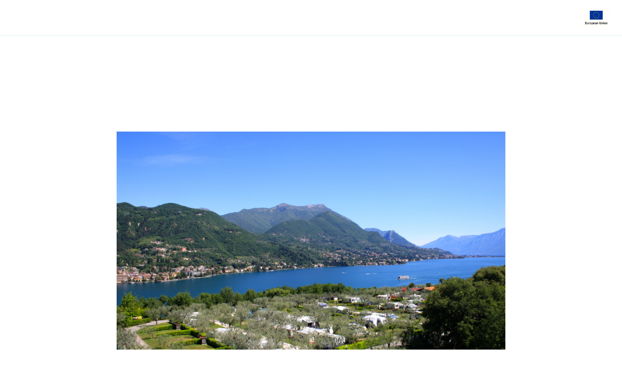

--- FILE ---
content_type: text/html; charset=utf-8
request_url: https://camprest.com/en/campsites/italy/lombardy/campeggio-villaggio-weekend
body_size: 49183
content:
<!DOCTYPE html><html><head><meta charSet="utf-8" data-next-head=""/><meta name="viewport" content="width=device-width, initial-scale=1, maximum-scale=1" data-next-head=""/><link rel="preload" href="/fonts/Manrope/Manrope-Regular-400.ttf" as="font" data-next-head=""/><link rel="preload" href="/fonts/Manrope/Manrope-Bold-700.ttf" as="font" data-next-head=""/><link rel="preload" href="/fonts/Manrope/Manrope-ExtraBold-800.ttf" as="font" data-next-head=""/><link rel="icon" type="image/png" sizes="32x32" href="/favicon/favicon-32x32.png" data-next-head=""/><link rel="icon" href="/favicon/favicon.ico" data-next-head=""/><link rel="icon" type="image/png" sizes="16x16" href="/favicon/favicon-16x16.png" data-next-head=""/><link rel="apple-touch-icon" sizes="180x180" href="/favicon/apple-icon-180x180.png" data-next-head=""/><link rel="manifest" href="/favicon/manifest.json" data-next-head=""/><meta name="fb:app_id" property="fb:app_id" content="468755753147927" data-next-head=""/><meta name="og:type" property="og:type" content="website" data-next-head=""/><meta name="og:url" property="og:url" content="https://camprest.com/en/campsites/italy/lombardy/campeggio-villaggio-weekend" data-next-head=""/><title data-next-head="">Campeggio Villaggio Weekend • Check camping in Italy at CampRest</title><meta name="og:title" property="og:title" content="Campeggio Villaggio Weekend • Check camping in Italy at CampRest" data-next-head=""/><meta name="description" content="Campeggio Villaggio Weekend, San Felice Del Benaco • Camping in Italy- check an interesting offer • Thanks to its unique location, Camping Village Weekend enjoy" data-next-head=""/><meta name="og:description" property="og:description" content="Campeggio Villaggio Weekend, San Felice Del Benaco • Camping in Italy- check an interesting offer • Thanks to its unique location, Camping Village Weekend enjoy" data-next-head=""/><meta name="og:image" property="og:image" content="https://app.camprest.com/Camping/Gallery/f6aefbfc-4f66-4be1-830d-46ca59b107ab.JPG" data-next-head=""/><meta name="og:image:url" property="og:image:url" content="https://app.camprest.com/Camping/Gallery/f6aefbfc-4f66-4be1-830d-46ca59b107ab.JPG" data-next-head=""/><meta name="og:image:secure_url" property="og:image:secure_url" content="https://app.camprest.com/Camping/Gallery/f6aefbfc-4f66-4be1-830d-46ca59b107ab.JPG" data-next-head=""/><link rel="alternate" hrefLang="pl-PL" href="https://camprest.com/pl/kempingi/wlochy/lombardia/campeggio-villaggio-weekend" data-next-head=""/><link rel="alternate" hrefLang="en" href="https://camprest.com/en/campsites/italy/lombardy/campeggio-villaggio-weekend" data-next-head=""/><link rel="alternate" hrefLang="x-default" href="https://camprest.com/en/campsites/italy/lombardy/campeggio-villaggio-weekend" data-next-head=""/><link rel="canonical" href="https://camprest.com/en/campsites/italy/lombardy/campeggio-villaggio-weekend" data-next-head=""/><link data-next-font="" rel="preconnect" href="/" crossorigin="anonymous"/><link rel="preload" href="/_next/static/css/0c48ee05f489d251.css" as="style"/><link rel="preload" href="/_next/static/css/71459b66dfbc11bf.css" as="style"/><link rel="preload" href="/_next/static/css/af52255dbb03f657.css" as="style"/><script id="schema-script" type="application/ld+json" data-nscript="beforeInteractive">{"@context":"https://schema.org","@type":"WebSite","name":"Campeggio Villaggio Weekend","image":"https://app.camprest.com/Camping/Gallery/f6aefbfc-4f66-4be1-830d-46ca59b107ab.JPG","description":"Thanks to its unique location, Camping Village Weekend enjoys a unique microclimate. For lovers of outdoor holidays and in contact with nature, our campsite offers shaded pitches with electricity and water connections - perfect for tents, campers and caravans. All our pitches are spacious and harmoniously arranged on a grassy surface - ideal for tourists with tents - close to buildings with services and amenities and also close to the swimming pool. We also offer our clients incredibly comfortable pitches adapted to motorhomes and caravans, which have electricity, water and sewage connections.","inLanguage":"en"}</script><link rel="stylesheet" href="/_next/static/css/0c48ee05f489d251.css" data-n-g=""/><link rel="stylesheet" href="/_next/static/css/71459b66dfbc11bf.css" data-n-p=""/><link rel="stylesheet" href="/_next/static/css/af52255dbb03f657.css" data-n-p=""/><noscript data-n-css=""></noscript><script defer="" noModule="" src="/_next/static/chunks/polyfills-42372ed130431b0a.js"></script><script src="/_next/static/chunks/webpack-6f31682ecb8eac22.js" defer=""></script><script src="/_next/static/chunks/framework-1548034a53843b9f.js" defer=""></script><script src="/_next/static/chunks/main-e2fde1b07db2df1b.js" defer=""></script><script src="/_next/static/chunks/pages/_app-31cb8812c677b7d5.js" defer=""></script><script src="/_next/static/chunks/3346-cf524f396456469a.js" defer=""></script><script src="/_next/static/chunks/6384-2cbc4c1350e07f36.js" defer=""></script><script src="/_next/static/chunks/8889-e2c6c966d1d5d691.js" defer=""></script><script src="/_next/static/chunks/pages/%5Blocale%5D/campsites/%5BcountrySlug%5D/%5BregionSlug%5D/%5Bslug%5D-97dbc1bbf93251e9.js" defer=""></script><script src="/_next/static/YRXMWZQztQStcAxVrse6G/_buildManifest.js" defer=""></script><script src="/_next/static/YRXMWZQztQStcAxVrse6G/_ssgManifest.js" defer=""></script></head><body><link rel="preload" as="image" href="/images/EU.jpg"/><link rel="preload" as="image" imageSrcSet="/_next/image?url=https%3A%2F%2Fapp.camprest.com%2FCamping%2FGallery%2Ff6aefbfc-4f66-4be1-830d-46ca59b107ab.JPG&amp;w=828&amp;q=10 1x, /_next/image?url=https%3A%2F%2Fapp.camprest.com%2FCamping%2FGallery%2Ff6aefbfc-4f66-4be1-830d-46ca59b107ab.JPG&amp;w=1920&amp;q=10 2x"/><link rel="preload" as="image" href="/icons/ageno-logo.svg"/><div id="__next"><!--$--><style>
#nprogress {
  pointer-events: none;
}

#nprogress .bar {
  background: #14625d;

  position: fixed;
  z-index: 99999;
  top: 0;
  left: 0;

  width: 100%;
  height: 3px;
}

/* Fancy blur effect */
#nprogress .peg {
  display: block;
  position: absolute;
  right: 0px;
  width: 100px;
  height: 100%;
  box-shadow: 0 0 10px #14625d, 0 0 5px #14625d;
  opacity: 1.0;

  -webkit-transform: rotate(3deg) translate(0px, -4px);
      -ms-transform: rotate(3deg) translate(0px, -4px);
          transform: rotate(3deg) translate(0px, -4px);
}

/* Remove these to get rid of the spinner */
#nprogress .spinner {
  display: block;
  position: fixed;
  z-index: 1031;
  top: 15px;
  bottom: auto;
  right: 15px;
  left: auto;
}

#nprogress .spinner-icon {
  width: 18px;
  height: 18px;
  box-sizing: border-box;

  border: solid 2px transparent;
  border-top-color: #14625d;
  border-left-color: #14625d;
  border-radius: 50%;

  -webkit-animation: nprogress-spinner 400ms linear infinite;
          animation: nprogress-spinner 400ms linear infinite;
}

.nprogress-custom-parent {
  overflow: hidden;
  position: relative;
}

.nprogress-custom-parent #nprogress .spinner,
.nprogress-custom-parent #nprogress .bar {
  position: absolute;
}

@-webkit-keyframes nprogress-spinner {
  0%   { -webkit-transform: rotate(0deg); }
  100% { -webkit-transform: rotate(360deg); }
}
@keyframes nprogress-spinner {
  0%   { transform: rotate(0deg); }
  100% { transform: rotate(360deg); }
}
</style><!--/$--><header class="TopNavigation_TopNavigation__wrapper__MpBm1"><div><div class="Container_Container__L_q4N Container_Container_fullscreen__vEfqB Container_Container_verticalScrollPropagation__iplUx TopNavigation_TopNavigation__CevhL"><div class="Container_Container__content__EBAUg TopNavigation_TopNavigation__content__sOKNl"><div class="TopNavigation_TopNavigation__main__xa5Py"><nav><div class="Icon_Icon__FTMGp TopNavigation_TopNavigation__hamburger__UjZZM CamprestImage_CamprestImage__tg7s_"><span style="box-sizing:border-box;display:inline-block;overflow:hidden;width:24px;height:24px;background:none;opacity:1;border:0;margin:0;padding:0;position:relative"><img alt="Icon" src="[data-uri]" decoding="async" data-nimg="fixed" style="position:absolute;top:0;left:0;bottom:0;right:0;box-sizing:border-box;padding:0;border:none;margin:auto;display:block;width:0;height:0;min-width:100%;max-width:100%;min-height:100%;max-height:100%;object-fit:cover"/><noscript><img alt="Icon" loading="lazy" decoding="async" data-nimg="fixed" style="position:absolute;top:0;left:0;bottom:0;right:0;box-sizing:border-box;padding:0;border:none;margin:auto;display:block;width:0;height:0;min-width:100%;max-width:100%;min-height:100%;max-height:100%;object-fit:cover" srcSet="/icons/menu.svg 1x, /icons/menu.svg 2x" src="/icons/menu.svg"/></noscript></span></div><a href="/en" class="TopNavigation_TopNavigation__logo__s9u8Q"><div><div class="CamprestImage_CamprestImage__tg7s_" style="justify-content:flex-start;align-items:flex-start;width:152px;height:32px"><span style="box-sizing:border-box;display:inline-block;overflow:hidden;width:initial;height:initial;background:none;opacity:1;border:0;margin:0;padding:0;position:relative;max-width:100%"><span style="box-sizing:border-box;display:block;width:initial;height:initial;background:none;opacity:1;border:0;margin:0;padding:0;max-width:100%"><img style="display:block;max-width:100%;width:initial;height:initial;background:none;opacity:1;border:0;margin:0;padding:0" alt="" aria-hidden="true" src="data:image/svg+xml,%3csvg%20xmlns=%27http://www.w3.org/2000/svg%27%20version=%271.1%27%20width=%27152%27%20height=%2732%27/%3e"/></span><img alt="Camprest logo" src="[data-uri]" decoding="async" data-nimg="intrinsic" style="position:absolute;top:0;left:0;bottom:0;right:0;box-sizing:border-box;padding:0;border:none;margin:auto;display:block;width:0;height:0;min-width:100%;max-width:100%;min-height:100%;max-height:100%;object-fit:cover"/><noscript><img alt="Camprest logo" loading="lazy" decoding="async" data-nimg="intrinsic" style="position:absolute;top:0;left:0;bottom:0;right:0;box-sizing:border-box;padding:0;border:none;margin:auto;display:block;width:0;height:0;min-width:100%;max-width:100%;min-height:100%;max-height:100%;object-fit:cover" srcSet="/icons/camprest-com.svg 1x, /icons/camprest-com.svg 2x" src="/icons/camprest-com.svg"/></noscript></span></div></div></a><ul class="TopNavigation_TopNavigation__menu__qb9qr"><li><a href="/en/campsites" class="TopNavigation_TopNavigation__activeMenuItem__pIBiR">Campsites<span class="TopNavigation_TopNavigation__menuItemUnderline__Al3Cx TopNavigation_TopNavigation__menuItemUnderline_light__Tn4ox"></span></a></li><li><span class="TopNavigation_TopNavigation__activeMenuItem__pIBiR"><div class="TopNavigation_TopNavigation__itemWithChildren__18KbL"><a href="/en/vehicles">RVs</a><div class="Icon_Icon__FTMGp CamprestImage_CamprestImage__tg7s_"><span style="box-sizing:border-box;display:inline-block;overflow:hidden;width:20px;height:20px;background:none;opacity:1;border:0;margin:0;padding:0;position:relative"><img alt="Icon" src="[data-uri]" decoding="async" data-nimg="fixed" style="position:absolute;top:0;left:0;bottom:0;right:0;box-sizing:border-box;padding:0;border:none;margin:auto;display:block;width:0;height:0;min-width:100%;max-width:100%;min-height:100%;max-height:100%;object-fit:cover"/><noscript><img alt="Icon" loading="lazy" decoding="async" data-nimg="fixed" style="position:absolute;top:0;left:0;bottom:0;right:0;box-sizing:border-box;padding:0;border:none;margin:auto;display:block;width:0;height:0;min-width:100%;max-width:100%;min-height:100%;max-height:100%;object-fit:cover" srcSet="/icons/arrow-down.svg 1x, /icons/arrow-down.svg 2x" src="/icons/arrow-down.svg"/></noscript></span></div></div><span class="TopNavigation_TopNavigation__menuItemUnderline__Al3Cx TopNavigation_TopNavigation__menuItemUnderline_light__Tn4ox"></span></span></li><li><a href="/en/blog" class="TopNavigation_TopNavigation__activeMenuItem__pIBiR">Blog<span class="TopNavigation_TopNavigation__menuItemUnderline__Al3Cx TopNavigation_TopNavigation__menuItemUnderline_light__Tn4ox"></span></a></li><li><a href="/en/companies" class="TopNavigation_TopNavigation__activeMenuItem__pIBiR">Companies catalog<span class="TopNavigation_TopNavigation__menuItemUnderline__Al3Cx TopNavigation_TopNavigation__menuItemUnderline_light__Tn4ox"></span></a></li><li></li></ul></nav><div class="ActionNavigation_ActionNavigation__3e6Tn"><div class="ActionNavigation_ActionNavigation__joinUs__CPVnN"><a href="/en/join-us">Join our search engine</a></div><button class="IconButton_IconButton__HyokN " type="button"><div class="Icon_Icon__FTMGp CamprestImage_CamprestImage__tg7s_"><span style="box-sizing:border-box;display:inline-block;overflow:hidden;width:24px;height:24px;background:none;opacity:1;border:0;margin:0;padding:0;position:relative"><img alt="Icon" src="[data-uri]" decoding="async" data-nimg="fixed" style="position:absolute;top:0;left:0;bottom:0;right:0;box-sizing:border-box;padding:0;border:none;margin:auto;display:block;width:0;height:0;min-width:100%;max-width:100%;min-height:100%;max-height:100%;object-fit:cover"/><noscript><img alt="Icon" loading="lazy" decoding="async" data-nimg="fixed" style="position:absolute;top:0;left:0;bottom:0;right:0;box-sizing:border-box;padding:0;border:none;margin:auto;display:block;width:0;height:0;min-width:100%;max-width:100%;min-height:100%;max-height:100%;object-fit:cover" srcSet="/icons/search.svg 1x, /icons/search.svg 2x" src="/icons/search.svg"/></noscript></span></div></button></div></div><a href="/en/blog/news/european-union-funds" class="TopNavigation_TopNavigation__addon__kdMOW TopNavigation_TopNavigation__addon_right__Af_Xf" target="_blank"><img src="/images/EU.jpg" width="80px" height="55px" alt="European Union" class="TopNavigation_TopNavigation__euImage__HPBRY"/></a></div></div><nav class="TopNavigation_TopNavigation__submenuWrapper__7xw13 TopNavigation_TopNavigation__submenuWrapper_closed__mcY_K"><div class="Container_Container__L_q4N Container_Container_fullscreen__vEfqB Container_Container_verticalScrollPropagation__iplUx TopNavigation_TopNavigation__CevhL"><div class="Container_Container__content__EBAUg TopNavigation_TopNavigation__content__sOKNl"><div class="TopNavigation_TopNavigation__submenuList__rZesf"><div class="TopNavigation_TopNavigation__submenuList_wrapper__ifVc8"><ul><span class="TopNavigation_TopNavigation__activeMenuItem__pIBiR">Sale</span><li><a href="/en/rv-sale">RVs for sale</a></li><li><a href="/en/caravan-sale">Caravans for sale</a></li><li><a href="/en/roof-tent-sale">Roof tents for sale</a></li></ul><ul><span class="TopNavigation_TopNavigation__activeMenuItem__pIBiR">Rent</span><li><a href="/en/rv-rental">RVs for rent</a></li><li><a href="/en/caravan-rental">Caravans for rent</a></li><li><a href="/en/roof-tent-rental">Roof tents for rent</a></li></ul><img alt="image" loading="lazy" width="332" height="136" decoding="async" data-nimg="1" style="color:transparent;margin-left:48px" src="/images/submenu-camper-image.svg"/></div><div class="TopNavigation_TopNavigation__borderedButton__Wo2Z2"><li><a href="/en/vehicles"><h5>View all motorhomes</h5></a></li></div></div></div></div><span class="TopNavigation_TopNavigation__submenuWrapper_background__dQqFr"></span></nav></div></header><div class="app-wrapper"><div class="OfferPage_OfferPage__r7ERh"><div class="Container_Container__L_q4N Container_Container_noLeftPadding__sgLL_ Container_Container_noRightPadding__rKTK_ OfferPage_OfferPage__galleryWrapper__h25ZT"><div class="Container_Container__content__EBAUg"><div class="slick-slider ProductPageGallery_ProductPageGallery__slider__x_zed CampRestSlider_Slider__ifcfJ CampRestSlider_Slider_inline__XPsNQ slick-initialized" dir="ltr"><button class="IconButton_IconButton__HyokN CampRestSlider_Slider__arrow__98fn6 Arrow_Arrow__aSceP Arrow_Arrow_previous__9ZRU6" type="button"><div class="Icon_Icon__FTMGp CamprestImage_CamprestImage__tg7s_"><span style="box-sizing:border-box;display:inline-block;overflow:hidden;width:24px;height:24px;background:none;opacity:1;border:0;margin:0;padding:0;position:relative"><img alt="Icon" src="[data-uri]" decoding="async" data-nimg="fixed" style="position:absolute;top:0;left:0;bottom:0;right:0;box-sizing:border-box;padding:0;border:none;margin:auto;display:block;width:0;height:0;min-width:100%;max-width:100%;min-height:100%;max-height:100%;object-fit:cover"/><noscript><img alt="Icon" loading="lazy" decoding="async" data-nimg="fixed" style="position:absolute;top:0;left:0;bottom:0;right:0;box-sizing:border-box;padding:0;border:none;margin:auto;display:block;width:0;height:0;min-width:100%;max-width:100%;min-height:100%;max-height:100%;object-fit:cover" srcSet="/icons/black-arrow-left.svg 1x, /icons/black-arrow-left.svg 2x" src="/icons/black-arrow-left.svg"/></noscript></span></div></button><div class="slick-list"><div class="slick-track" style="width:600%;left:-100%"><div data-index="-1" tabindex="-1" class="slick-slide slick-cloned" aria-hidden="true" style="width:16.666666666666668%"><div><div class="CampRestSlider_Slider__slide__rhxV_" tabindex="-1" style="width:100%;display:inline-block"><div class="CamprestImage_CamprestImage__tg7s_"><div style="position:absolute;visibility:hidden"><span style="box-sizing:border-box;display:inline-block;overflow:hidden;width:initial;height:initial;background:none;opacity:1;border:0;margin:0;padding:0;position:relative;max-width:100%"><span style="box-sizing:border-box;display:block;width:initial;height:initial;background:none;opacity:1;border:0;margin:0;padding:0;max-width:100%"><img style="display:block;max-width:100%;width:initial;height:initial;background:none;opacity:1;border:0;margin:0;padding:0" alt="" aria-hidden="true" src="data:image/svg+xml,%3csvg%20xmlns=%27http://www.w3.org/2000/svg%27%20version=%271.1%27%20width=%27800%27%20height=%27570%27/%3e"/></span><img alt="image 4" src="[data-uri]" decoding="async" data-nimg="intrinsic" class="CampRestSlider_Slider__image__VDHZN" style="position:absolute;top:0;left:0;bottom:0;right:0;box-sizing:border-box;padding:0;border:none;margin:auto;display:block;width:0;height:0;min-width:100%;max-width:100%;min-height:100%;max-height:100%;object-fit:cover"/><noscript><img alt="image 4" loading="lazy" decoding="async" data-nimg="intrinsic" style="position:absolute;top:0;left:0;bottom:0;right:0;box-sizing:border-box;padding:0;border:none;margin:auto;display:block;width:0;height:0;min-width:100%;max-width:100%;min-height:100%;max-height:100%;object-fit:cover" class="CampRestSlider_Slider__image__VDHZN" srcSet="/_next/image?url=https%3A%2F%2Fapp.camprest.com%2FCamping%2FGallery%2F7c0b0112-2c96-4346-bff2-d4327eb4499e.JPG&amp;w=828&amp;q=10 1x, /_next/image?url=https%3A%2F%2Fapp.camprest.com%2FCamping%2FGallery%2F7c0b0112-2c96-4346-bff2-d4327eb4499e.JPG&amp;w=1920&amp;q=10 2x" src="/_next/image?url=https%3A%2F%2Fapp.camprest.com%2FCamping%2FGallery%2F7c0b0112-2c96-4346-bff2-d4327eb4499e.JPG&amp;w=1920&amp;q=10"/></noscript></span></div></div></div></div></div><div data-index="0" class="slick-slide slick-active slick-current" tabindex="-1" aria-hidden="false" style="outline:none;width:16.666666666666668%"><div><div class="CampRestSlider_Slider__slide__rhxV_" tabindex="-1" style="width:100%;display:inline-block"><div class="CamprestImage_CamprestImage__tg7s_"><span style="box-sizing:border-box;display:inline-block;overflow:hidden;width:initial;height:initial;background:none;opacity:1;border:0;margin:0;padding:0;position:relative;max-width:100%"><span style="box-sizing:border-box;display:block;width:initial;height:initial;background:none;opacity:1;border:0;margin:0;padding:0;max-width:100%"><img style="display:block;max-width:100%;width:initial;height:initial;background:none;opacity:1;border:0;margin:0;padding:0" alt="" aria-hidden="true" src="data:image/svg+xml,%3csvg%20xmlns=%27http://www.w3.org/2000/svg%27%20version=%271.1%27%20width=%27800%27%20height=%27570%27/%3e"/></span><img alt="image 1" srcSet="/_next/image?url=https%3A%2F%2Fapp.camprest.com%2FCamping%2FGallery%2Ff6aefbfc-4f66-4be1-830d-46ca59b107ab.JPG&amp;w=828&amp;q=10 1x, /_next/image?url=https%3A%2F%2Fapp.camprest.com%2FCamping%2FGallery%2Ff6aefbfc-4f66-4be1-830d-46ca59b107ab.JPG&amp;w=1920&amp;q=10 2x" src="/_next/image?url=https%3A%2F%2Fapp.camprest.com%2FCamping%2FGallery%2Ff6aefbfc-4f66-4be1-830d-46ca59b107ab.JPG&amp;w=1920&amp;q=10" decoding="async" data-nimg="intrinsic" class="CampRestSlider_Slider__image__VDHZN" style="position:absolute;top:0;left:0;bottom:0;right:0;box-sizing:border-box;padding:0;border:none;margin:auto;display:block;width:0;height:0;min-width:100%;max-width:100%;min-height:100%;max-height:100%;object-fit:cover"/></span></div></div></div></div><div data-index="1" class="slick-slide" tabindex="-1" aria-hidden="true" style="outline:none;width:16.666666666666668%"><div><div class="CampRestSlider_Slider__slide__rhxV_" tabindex="-1" style="width:100%;display:inline-block"><div class="CamprestImage_CamprestImage__tg7s_"><div style="position:absolute;visibility:hidden"><span style="box-sizing:border-box;display:inline-block;overflow:hidden;width:initial;height:initial;background:none;opacity:1;border:0;margin:0;padding:0;position:relative;max-width:100%"><span style="box-sizing:border-box;display:block;width:initial;height:initial;background:none;opacity:1;border:0;margin:0;padding:0;max-width:100%"><img style="display:block;max-width:100%;width:initial;height:initial;background:none;opacity:1;border:0;margin:0;padding:0" alt="" aria-hidden="true" src="data:image/svg+xml,%3csvg%20xmlns=%27http://www.w3.org/2000/svg%27%20version=%271.1%27%20width=%27800%27%20height=%27570%27/%3e"/></span><img alt="image 2" src="[data-uri]" decoding="async" data-nimg="intrinsic" class="CampRestSlider_Slider__image__VDHZN" style="position:absolute;top:0;left:0;bottom:0;right:0;box-sizing:border-box;padding:0;border:none;margin:auto;display:block;width:0;height:0;min-width:100%;max-width:100%;min-height:100%;max-height:100%;object-fit:cover"/><noscript><img alt="image 2" loading="lazy" decoding="async" data-nimg="intrinsic" style="position:absolute;top:0;left:0;bottom:0;right:0;box-sizing:border-box;padding:0;border:none;margin:auto;display:block;width:0;height:0;min-width:100%;max-width:100%;min-height:100%;max-height:100%;object-fit:cover" class="CampRestSlider_Slider__image__VDHZN" srcSet="/_next/image?url=https%3A%2F%2Fapp.camprest.com%2FCamping%2FGallery%2Fcafb7ebe-c4a3-4437-8d44-68b77e15bf62.JPG&amp;w=828&amp;q=10 1x, /_next/image?url=https%3A%2F%2Fapp.camprest.com%2FCamping%2FGallery%2Fcafb7ebe-c4a3-4437-8d44-68b77e15bf62.JPG&amp;w=1920&amp;q=10 2x" src="/_next/image?url=https%3A%2F%2Fapp.camprest.com%2FCamping%2FGallery%2Fcafb7ebe-c4a3-4437-8d44-68b77e15bf62.JPG&amp;w=1920&amp;q=10"/></noscript></span></div></div></div></div></div><div data-index="2" class="slick-slide" tabindex="-1" aria-hidden="true" style="outline:none;width:16.666666666666668%"><div><div class="CampRestSlider_Slider__slide__rhxV_" tabindex="-1" style="width:100%;display:inline-block"><div class="CamprestImage_CamprestImage__tg7s_"><div style="position:absolute;visibility:hidden"><span style="box-sizing:border-box;display:inline-block;overflow:hidden;width:initial;height:initial;background:none;opacity:1;border:0;margin:0;padding:0;position:relative;max-width:100%"><span style="box-sizing:border-box;display:block;width:initial;height:initial;background:none;opacity:1;border:0;margin:0;padding:0;max-width:100%"><img style="display:block;max-width:100%;width:initial;height:initial;background:none;opacity:1;border:0;margin:0;padding:0" alt="" aria-hidden="true" src="data:image/svg+xml,%3csvg%20xmlns=%27http://www.w3.org/2000/svg%27%20version=%271.1%27%20width=%27800%27%20height=%27570%27/%3e"/></span><img alt="image 3" src="[data-uri]" decoding="async" data-nimg="intrinsic" class="CampRestSlider_Slider__image__VDHZN" style="position:absolute;top:0;left:0;bottom:0;right:0;box-sizing:border-box;padding:0;border:none;margin:auto;display:block;width:0;height:0;min-width:100%;max-width:100%;min-height:100%;max-height:100%;object-fit:cover"/><noscript><img alt="image 3" loading="lazy" decoding="async" data-nimg="intrinsic" style="position:absolute;top:0;left:0;bottom:0;right:0;box-sizing:border-box;padding:0;border:none;margin:auto;display:block;width:0;height:0;min-width:100%;max-width:100%;min-height:100%;max-height:100%;object-fit:cover" class="CampRestSlider_Slider__image__VDHZN" srcSet="/_next/image?url=https%3A%2F%2Fapp.camprest.com%2FCamping%2FGallery%2F731d3110-00a3-4167-bc7f-e8f664b154b8.JPG&amp;w=828&amp;q=10 1x, /_next/image?url=https%3A%2F%2Fapp.camprest.com%2FCamping%2FGallery%2F731d3110-00a3-4167-bc7f-e8f664b154b8.JPG&amp;w=1920&amp;q=10 2x" src="/_next/image?url=https%3A%2F%2Fapp.camprest.com%2FCamping%2FGallery%2F731d3110-00a3-4167-bc7f-e8f664b154b8.JPG&amp;w=1920&amp;q=10"/></noscript></span></div></div></div></div></div><div data-index="3" class="slick-slide" tabindex="-1" aria-hidden="true" style="outline:none;width:16.666666666666668%"><div><div class="CampRestSlider_Slider__slide__rhxV_" tabindex="-1" style="width:100%;display:inline-block"><div class="CamprestImage_CamprestImage__tg7s_"><div style="position:absolute;visibility:hidden"><span style="box-sizing:border-box;display:inline-block;overflow:hidden;width:initial;height:initial;background:none;opacity:1;border:0;margin:0;padding:0;position:relative;max-width:100%"><span style="box-sizing:border-box;display:block;width:initial;height:initial;background:none;opacity:1;border:0;margin:0;padding:0;max-width:100%"><img style="display:block;max-width:100%;width:initial;height:initial;background:none;opacity:1;border:0;margin:0;padding:0" alt="" aria-hidden="true" src="data:image/svg+xml,%3csvg%20xmlns=%27http://www.w3.org/2000/svg%27%20version=%271.1%27%20width=%27800%27%20height=%27570%27/%3e"/></span><img alt="image 4" src="[data-uri]" decoding="async" data-nimg="intrinsic" class="CampRestSlider_Slider__image__VDHZN" style="position:absolute;top:0;left:0;bottom:0;right:0;box-sizing:border-box;padding:0;border:none;margin:auto;display:block;width:0;height:0;min-width:100%;max-width:100%;min-height:100%;max-height:100%;object-fit:cover"/><noscript><img alt="image 4" loading="lazy" decoding="async" data-nimg="intrinsic" style="position:absolute;top:0;left:0;bottom:0;right:0;box-sizing:border-box;padding:0;border:none;margin:auto;display:block;width:0;height:0;min-width:100%;max-width:100%;min-height:100%;max-height:100%;object-fit:cover" class="CampRestSlider_Slider__image__VDHZN" srcSet="/_next/image?url=https%3A%2F%2Fapp.camprest.com%2FCamping%2FGallery%2F7c0b0112-2c96-4346-bff2-d4327eb4499e.JPG&amp;w=828&amp;q=10 1x, /_next/image?url=https%3A%2F%2Fapp.camprest.com%2FCamping%2FGallery%2F7c0b0112-2c96-4346-bff2-d4327eb4499e.JPG&amp;w=1920&amp;q=10 2x" src="/_next/image?url=https%3A%2F%2Fapp.camprest.com%2FCamping%2FGallery%2F7c0b0112-2c96-4346-bff2-d4327eb4499e.JPG&amp;w=1920&amp;q=10"/></noscript></span></div></div></div></div></div><div data-index="4" tabindex="-1" class="slick-slide slick-cloned" aria-hidden="true" style="width:16.666666666666668%"><div><div class="CampRestSlider_Slider__slide__rhxV_" tabindex="-1" style="width:100%;display:inline-block"><div class="CamprestImage_CamprestImage__tg7s_"><span style="box-sizing:border-box;display:inline-block;overflow:hidden;width:initial;height:initial;background:none;opacity:1;border:0;margin:0;padding:0;position:relative;max-width:100%"><span style="box-sizing:border-box;display:block;width:initial;height:initial;background:none;opacity:1;border:0;margin:0;padding:0;max-width:100%"><img style="display:block;max-width:100%;width:initial;height:initial;background:none;opacity:1;border:0;margin:0;padding:0" alt="" aria-hidden="true" src="data:image/svg+xml,%3csvg%20xmlns=%27http://www.w3.org/2000/svg%27%20version=%271.1%27%20width=%27800%27%20height=%27570%27/%3e"/></span><img alt="image 1" srcSet="/_next/image?url=https%3A%2F%2Fapp.camprest.com%2FCamping%2FGallery%2Ff6aefbfc-4f66-4be1-830d-46ca59b107ab.JPG&amp;w=828&amp;q=10 1x, /_next/image?url=https%3A%2F%2Fapp.camprest.com%2FCamping%2FGallery%2Ff6aefbfc-4f66-4be1-830d-46ca59b107ab.JPG&amp;w=1920&amp;q=10 2x" src="/_next/image?url=https%3A%2F%2Fapp.camprest.com%2FCamping%2FGallery%2Ff6aefbfc-4f66-4be1-830d-46ca59b107ab.JPG&amp;w=1920&amp;q=10" decoding="async" data-nimg="intrinsic" class="CampRestSlider_Slider__image__VDHZN" style="position:absolute;top:0;left:0;bottom:0;right:0;box-sizing:border-box;padding:0;border:none;margin:auto;display:block;width:0;height:0;min-width:100%;max-width:100%;min-height:100%;max-height:100%;object-fit:cover"/></span></div></div></div></div></div></div><button class="IconButton_IconButton__HyokN CampRestSlider_Slider__arrow__98fn6 Arrow_Arrow__aSceP Arrow_Arrow_next__Sudg1" type="button"><div class="Icon_Icon__FTMGp CamprestImage_CamprestImage__tg7s_"><span style="box-sizing:border-box;display:inline-block;overflow:hidden;width:24px;height:24px;background:none;opacity:1;border:0;margin:0;padding:0;position:relative"><img alt="Icon" src="[data-uri]" decoding="async" data-nimg="fixed" style="position:absolute;top:0;left:0;bottom:0;right:0;box-sizing:border-box;padding:0;border:none;margin:auto;display:block;width:0;height:0;min-width:100%;max-width:100%;min-height:100%;max-height:100%;object-fit:cover"/><noscript><img alt="Icon" loading="lazy" decoding="async" data-nimg="fixed" style="position:absolute;top:0;left:0;bottom:0;right:0;box-sizing:border-box;padding:0;border:none;margin:auto;display:block;width:0;height:0;min-width:100%;max-width:100%;min-height:100%;max-height:100%;object-fit:cover" srcSet="/icons/black-arrow-right.svg 1x, /icons/black-arrow-right.svg 2x" src="/icons/black-arrow-right.svg"/></noscript></span></div></button><ul class="CampRestSlider_Slider__dots__xsTAZ"><li class="slick-active"><button>1</button></li><li class=""><button>2</button></li><li class=""><button>3</button></li><li class=""><button>4</button></li></ul></div></div></div><div class="Container_Container__L_q4N"><div class="Container_Container__content__EBAUg"><ul class="Breadcrumbs_Breadcrumbs__AXkJt"><li><a href="/en/campsites/italy/lombardy"><span class="CampRestButton_CampRestButton__VKFxv CampRestButton_CampRestButton_ghost__PxKsl"><div class="Icon_Icon__FTMGp CampRestButton_CampRestButton__icon__PZ_6k CampRestButton_CampRestButton__icon_before__m8sqI CamprestImage_CamprestImage__tg7s_"><span style="box-sizing:border-box;display:inline-block;overflow:hidden;width:16px;height:16px;background:none;opacity:1;border:0;margin:0;padding:0;position:relative"><img alt="Icon" src="[data-uri]" decoding="async" data-nimg="fixed" style="position:absolute;top:0;left:0;bottom:0;right:0;box-sizing:border-box;padding:0;border:none;margin:auto;display:block;width:0;height:0;min-width:100%;max-width:100%;min-height:100%;max-height:100%;object-fit:cover"/><noscript><img alt="Icon" loading="lazy" decoding="async" data-nimg="fixed" style="position:absolute;top:0;left:0;bottom:0;right:0;box-sizing:border-box;padding:0;border:none;margin:auto;display:block;width:0;height:0;min-width:100%;max-width:100%;min-height:100%;max-height:100%;object-fit:cover" srcSet="/icons/arrow-left.svg 1x, /icons/arrow-left.svg 2x" src="/icons/arrow-left.svg"/></noscript></span></div><span class="CampRestButton_CampRestButton__label__hv7tU">Go back to: Lombardy</span></span></a></li></ul></div></div><div class="Container_Container__L_q4N"><div class="Container_Container__content__EBAUg OfferPage_OfferPage__contentWithBannerWrapper__4QMkF"><main class="OfferPage_OfferPage__content__yelzB"><header><div class="ProductPageHeader_ProductPageHeader__lwcYd ProductPageHeader_ProductPageHeader_logoIsNotAvailable__JQRVx ProductPageHeader_ProductPageHeader_hasTags__T1N5D"><div class="ProductPageHeader_ProductPageHeader__tags__ue85p"><div class="Tags_Tags__XSyOR "><div class="Tags_Tags__content__Yv0C_"><span class="Tag_Tag__6eIn2"><div><a href="/en/camping-categories/camping-in-the-mountains">Camping in the mountains</a></div></span><span class="Tag_Tag__6eIn2"><div><a href="/en/camping-categories/camping-with-a-swimming-pool">Camping with a swimming pool</a></div></span><span class="Tag_Tag__6eIn2"><div><a href="/en/camping-categories/campsite-for-people-with-disabilities">Campsite for people with disabilities</a></div></span><span class="Tag_Tag__6eIn2"><div><a href="/en/camping-categories/camping-with-chalets">Camping with chalets</a></div></span><span class="Tag_Tag__6eIn2"><div><a href="/en/camping-categories/camping-with-wi-fi">Camping with Wi-Fi</a></div></span><span class="Tag_Tag__6eIn2"><div><a href="/en/camping-categories/camping-site">Camping site</a></div></span></div></div></div><div class="ProductPageHeader_ProductPageHeader__icons__kqvXi"><div tabindex="0" class="Tooltip_Tooltip__6n9nm" aria-label="Hover to open tooltip"><div><button class="IconButton_IconButton__HyokN " type="button"><div class="Icon_Icon__FTMGp CamprestImage_CamprestImage__tg7s_"><span style="box-sizing:border-box;display:inline-block;overflow:hidden;width:24px;height:24px;background:none;opacity:1;border:0;margin:0;padding:0;position:relative"><img alt="Icon" src="[data-uri]" decoding="async" data-nimg="fixed" style="position:absolute;top:0;left:0;bottom:0;right:0;box-sizing:border-box;padding:0;border:none;margin:auto;display:block;width:0;height:0;min-width:100%;max-width:100%;min-height:100%;max-height:100%;object-fit:cover"/><noscript><img alt="Icon" loading="lazy" decoding="async" data-nimg="fixed" style="position:absolute;top:0;left:0;bottom:0;right:0;box-sizing:border-box;padding:0;border:none;margin:auto;display:block;width:0;height:0;min-width:100%;max-width:100%;min-height:100%;max-height:100%;object-fit:cover" srcSet="/icons/share.svg 1x, /icons/share.svg 2x" src="/icons/share.svg"/></noscript></span></div></button><div tabindex="0" class="Tooltip_Tooltip__6n9nm" aria-label="Hover to open tooltip"><div></div><div class="Popup_Popup__wrapper__EM8Ho Popup_Popup__wrapper_bottom__XDEEF" style="left:0;top:0;width:100vw"><div class="Popup_Popup__JozmU">Link copied to clipboard</div></div></div></div><div class="Popup_Popup__wrapper__EM8Ho Popup_Popup__wrapper_bottom__XDEEF" style="left:0;top:0;width:100vw"><div class="Popup_Popup__JozmU ShareButton_Share__popup___sPwr"><div><div class="ShareButton_Share__titleWrapper__wsvsy"><p>Share</p></div><div class="ShareOnSocialMedia_ShareOnSocialMedia__d9Iv4"><button class="IconButton_IconButton__HyokN " type="button"><div class="Icon_Icon__FTMGp CamprestImage_CamprestImage__tg7s_"><span style="box-sizing:border-box;display:inline-block;overflow:hidden;width:24px;height:24px;background:none;opacity:1;border:0;margin:0;padding:0;position:relative"><img alt="Icon" src="[data-uri]" decoding="async" data-nimg="fixed" style="position:absolute;top:0;left:0;bottom:0;right:0;box-sizing:border-box;padding:0;border:none;margin:auto;display:block;width:0;height:0;min-width:100%;max-width:100%;min-height:100%;max-height:100%;object-fit:cover"/><noscript><img alt="Icon" loading="lazy" decoding="async" data-nimg="fixed" style="position:absolute;top:0;left:0;bottom:0;right:0;box-sizing:border-box;padding:0;border:none;margin:auto;display:block;width:0;height:0;min-width:100%;max-width:100%;min-height:100%;max-height:100%;object-fit:cover" srcSet="/icons/social-media/facebook.svg 1x, /icons/social-media/facebook.svg 2x" src="/icons/social-media/facebook.svg"/></noscript></span></div></button><span class="MimicLink_MimicLink__6EEbq"><button class="IconButton_IconButton__HyokN " type="button"><div class="Icon_Icon__FTMGp CamprestImage_CamprestImage__tg7s_"><span style="box-sizing:border-box;display:inline-block;overflow:hidden;width:24px;height:24px;background:none;opacity:1;border:0;margin:0;padding:0;position:relative"><img alt="Icon" src="[data-uri]" decoding="async" data-nimg="fixed" style="position:absolute;top:0;left:0;bottom:0;right:0;box-sizing:border-box;padding:0;border:none;margin:auto;display:block;width:0;height:0;min-width:100%;max-width:100%;min-height:100%;max-height:100%;object-fit:cover"/><noscript><img alt="Icon" loading="lazy" decoding="async" data-nimg="fixed" style="position:absolute;top:0;left:0;bottom:0;right:0;box-sizing:border-box;padding:0;border:none;margin:auto;display:block;width:0;height:0;min-width:100%;max-width:100%;min-height:100%;max-height:100%;object-fit:cover" srcSet="/icons/social-media/twitter.svg 1x, /icons/social-media/twitter.svg 2x" src="/icons/social-media/twitter.svg"/></noscript></span></div></button></span><button class="IconButton_IconButton__HyokN " type="button"><div class="Icon_Icon__FTMGp CamprestImage_CamprestImage__tg7s_"><span style="box-sizing:border-box;display:inline-block;overflow:hidden;width:24px;height:24px;background:none;opacity:1;border:0;margin:0;padding:0;position:relative"><img alt="Icon" src="[data-uri]" decoding="async" data-nimg="fixed" style="position:absolute;top:0;left:0;bottom:0;right:0;box-sizing:border-box;padding:0;border:none;margin:auto;display:block;width:0;height:0;min-width:100%;max-width:100%;min-height:100%;max-height:100%;object-fit:cover"/><noscript><img alt="Icon" loading="lazy" decoding="async" data-nimg="fixed" style="position:absolute;top:0;left:0;bottom:0;right:0;box-sizing:border-box;padding:0;border:none;margin:auto;display:block;width:0;height:0;min-width:100%;max-width:100%;min-height:100%;max-height:100%;object-fit:cover" srcSet="/icons/social-media/copy.svg 1x, /icons/social-media/copy.svg 2x" src="/icons/social-media/copy.svg"/></noscript></span></div></button></div></div></div></div></div></div><div class="ProductPageHeader_ProductPageHeader__content__x3CPn"><div class="TitleAndContent_TitleAndContent__isProductPageHeader__lbfa1"><div class="TitleComponent_TitleComponent__nyXIR"><h1 class="TitleComponent_TitleComponent__heading__vMHi1 TitleComponent_TitleComponent__heading_h1__b9Dm7"><span class="NewlineText_NewlineText__YA4S2">Campeggio Villaggio Weekend</span></h1></div><div class="TitleAndContent_TitleAndContent__content__jW59y"><div class="HtmlWrapper_HtmlWrapper__yrAAg TitleAndContent_TitleAndContent__contentText__Khdxk"><p>Lombardy, Italy</p></div></div></div><a href="/en/campsites/italy/lombardy/campeggio-villaggio-weekend#address-and-contact"><span class="CampRestButton_CampRestButton__VKFxv CampRestButton_CampRestButton_ghost__PxKsl ProductPageHeader_ProductPageHeader__addressAndContactButton__gw4ec"><span class="CampRestButton_CampRestButton__label__hv7tU">Address and contact</span><div class="Icon_Icon__FTMGp CampRestButton_CampRestButton__icon__PZ_6k CampRestButton_CampRestButton__icon_after__Nmg49 CamprestImage_CamprestImage__tg7s_"><span style="box-sizing:border-box;display:inline-block;overflow:hidden;width:16px;height:16px;background:none;opacity:1;border:0;margin:0;padding:0;position:relative"><img alt="Icon" src="[data-uri]" decoding="async" data-nimg="fixed" style="position:absolute;top:0;left:0;bottom:0;right:0;box-sizing:border-box;padding:0;border:none;margin:auto;display:block;width:0;height:0;min-width:100%;max-width:100%;min-height:100%;max-height:100%;object-fit:cover"/><noscript><img alt="Icon" loading="lazy" decoding="async" data-nimg="fixed" style="position:absolute;top:0;left:0;bottom:0;right:0;box-sizing:border-box;padding:0;border:none;margin:auto;display:block;width:0;height:0;min-width:100%;max-width:100%;min-height:100%;max-height:100%;object-fit:cover" srcSet="/icons/arrow-right.svg 1x, /icons/arrow-right.svg 2x" src="/icons/arrow-right.svg"/></noscript></span></div></span></a></div></div></header><section><div class="ProductPageSection_ProductPageSection__nZdHx"><div class="ProductPageSection_ProductPageSection__title__5K7IW"><div class="TitleComponent_TitleComponent__nyXIR"><h2 class="TitleComponent_TitleComponent__heading__vMHi1 TitleComponent_TitleComponent__heading_h2__SQtPm"><span class="NewlineText_NewlineText__YA4S2">About the campsite</span></h2></div></div><table class="SimpleTable_SimpleTable__YTbMb"><tbody><tr><th>Surface</th><td>5 ha</td></tr><tr><th><div tabindex="0" class="Tooltip_Tooltip__6n9nm SimpleTable_SimpleTable__tooltip__wyjAR" aria-label="Hover to open tooltip"><div><span class="SimpleTable_SimpleTable__infoLabel__DEO3r">Guide price</span><div class="Icon_Icon__FTMGp SimpleTable_SimpleTable__infoIcon__PBqeH CamprestImage_CamprestImage__tg7s_"><span style="box-sizing:border-box;display:inline-block;overflow:hidden;width:16px;height:16px;background:none;opacity:1;border:0;margin:0;padding:0;position:relative"><img alt="Icon" src="[data-uri]" decoding="async" data-nimg="fixed" style="position:absolute;top:0;left:0;bottom:0;right:0;box-sizing:border-box;padding:0;border:none;margin:auto;display:block;width:0;height:0;min-width:100%;max-width:100%;min-height:100%;max-height:100%;object-fit:cover"/><noscript><img alt="Icon" loading="lazy" decoding="async" data-nimg="fixed" style="position:absolute;top:0;left:0;bottom:0;right:0;box-sizing:border-box;padding:0;border:none;margin:auto;display:block;width:0;height:0;min-width:100%;max-width:100%;min-height:100%;max-height:100%;object-fit:cover" srcSet="/icons/info.svg 1x, /icons/info.svg 2x" src="/icons/info.svg"/></noscript></span></div></div><div class="Popup_Popup__wrapper__EM8Ho Popup_Popup__wrapper_bottom__XDEEF" style="left:0;top:0;width:100vw"><div class="Popup_Popup__JozmU"><div class="CampsitePage_CampsitePage__tooltipContent__2tEko"><span>Price for 1 night for 2 adults and standard pitches including electricity.</span><span>Min - low season / Max - high season</span></div></div></div></div></th><td>min 20 / max 74 EUR</td></tr></tbody></table></div><div class="ProductPageSection_ProductPageSection__nZdHx"><div class="ProductPageSection_ProductPageSection__title__5K7IW"><div class="TitleComponent_TitleComponent__nyXIR"><h3 class="TitleComponent_TitleComponent__heading__vMHi1 TitleComponent_TitleComponent__heading_h3__hMhHn"><span class="NewlineText_NewlineText__YA4S2">Campeggio Villaggio Weekend</span></h3></div></div><p>Thanks to its unique location, Camping Village Weekend enjoys a unique microclimate. For lovers of outdoor holidays and in contact with nature, our campsite offers shaded pitches with electricity and water connections - perfect for tents, campers and caravans. All our pitches are spacious and harmoniously arranged on a grassy surface - ideal for tourists with tents - close to buildings with services and amenities and also close to the swimming pool. We also offer our clients incredibly comfortable pitches adapted to motorhomes and caravans, which have electricity, water and sewage connections.</p></div></section><section><div class="ProductPageSection_ProductPageSection__nZdHx"><div class="Facilities_Facilities__HVwa1"><div class="TitleComponent_TitleComponent__nyXIR"><h2 class="TitleComponent_TitleComponent__heading__vMHi1 TitleComponent_TitleComponent__heading_h2__SQtPm Facilities_Facilities__title__Lh25E"><span class="NewlineText_NewlineText__YA4S2">Amenities</span></h2></div><div class="Facilities_Facilities__facility__aQZh_"><div class="CheckList_CheckList__UMTww"><div class="Accordion_Accordion__a3Zuv Accordion_Accordion_secondary__HHBcs"><div class="AcordionItem_AccordionItem_secondary__4jNz9"><div role="button" class="Card_Card__lef0m Card_Card__lef0m AcordionItem_AccordionItem__header__5SD7s"><div class="CheckList_CheckList__title__GfErM CheckList_CheckList__title_extended__oqadS"><div class="TitleComponent_TitleComponent__nyXIR"><h5 class="TitleComponent_TitleComponent__heading__vMHi1 TitleComponent_TitleComponent__heading_h5__ffgo9"><span class="NewlineText_NewlineText__YA4S2">The perfect campsite for</span></h5></div><div class="CheckList_CheckList__count__yLDL9">0 / 6</div></div><button class="IconButton_IconButton__HyokN AcordionItem_AccordionItem__icon__IW8_j" type="button"><div class="Icon_Icon__FTMGp CamprestImage_CamprestImage__tg7s_"><span style="box-sizing:border-box;display:inline-block;overflow:hidden;width:24px;height:24px;background:none;opacity:1;border:0;margin:0;padding:0;position:relative"><img alt="Icon" src="[data-uri]" decoding="async" data-nimg="fixed" style="position:absolute;top:0;left:0;bottom:0;right:0;box-sizing:border-box;padding:0;border:none;margin:auto;display:block;width:0;height:0;min-width:100%;max-width:100%;min-height:100%;max-height:100%;object-fit:cover"/><noscript><img alt="Icon" loading="lazy" decoding="async" data-nimg="fixed" style="position:absolute;top:0;left:0;bottom:0;right:0;box-sizing:border-box;padding:0;border:none;margin:auto;display:block;width:0;height:0;min-width:100%;max-width:100%;min-height:100%;max-height:100%;object-fit:cover" srcSet="/icons/arrow-down.svg 1x, /icons/arrow-down.svg 2x" src="/icons/arrow-down.svg"/></noscript></span></div></button></div><div class="AcordionItem_AccordionItem__description__E627G"><ul class="CheckList_CheckList__items_accordion__fSmpa ListWrapper_ListWrapper__BCUYo"><li class="ListWrapper_ListWrapper__item__4s3Ka"><div class="CheckList_CheckList__item__epUwr">Families with small children</div></li><li class="ListWrapper_ListWrapper__item__4s3Ka"><div class="CheckList_CheckList__item__epUwr">Families with teenagers</div></li><li class="ListWrapper_ListWrapper__item__4s3Ka"><div class="CheckList_CheckList__item__epUwr">Active</div></li><li class="ListWrapper_ListWrapper__item__4s3Ka"><div class="CheckList_CheckList__item__epUwr">Naturists</div></li><li class="ListWrapper_ListWrapper__item__4s3Ka"><div class="CheckList_CheckList__item__epUwr">Skiers</div></li><li class="ListWrapper_ListWrapper__item__4s3Ka"><div class="CheckList_CheckList__item__epUwr">Calm & peace lovers</div></li></ul></div></div></div></div></div><div class="Facilities_Facilities__facility__aQZh_"><div class="CheckList_CheckList__UMTww"><div class="Accordion_Accordion__a3Zuv Accordion_Accordion_secondary__HHBcs"><div class="AcordionItem_AccordionItem_secondary__4jNz9"><div role="button" class="Card_Card__lef0m Card_Card__lef0m AcordionItem_AccordionItem__header__5SD7s"><div class="CheckList_CheckList__title__GfErM CheckList_CheckList__title_extended__oqadS"><div class="TitleComponent_TitleComponent__nyXIR"><h5 class="TitleComponent_TitleComponent__heading__vMHi1 TitleComponent_TitleComponent__heading_h5__ffgo9"><span class="NewlineText_NewlineText__YA4S2">Pools, wellness & SPA</span></h5></div><div class="CheckList_CheckList__count__yLDL9">5 / 11</div></div><button class="IconButton_IconButton__HyokN AcordionItem_AccordionItem__icon__IW8_j" type="button"><div class="Icon_Icon__FTMGp CamprestImage_CamprestImage__tg7s_"><span style="box-sizing:border-box;display:inline-block;overflow:hidden;width:24px;height:24px;background:none;opacity:1;border:0;margin:0;padding:0;position:relative"><img alt="Icon" src="[data-uri]" decoding="async" data-nimg="fixed" style="position:absolute;top:0;left:0;bottom:0;right:0;box-sizing:border-box;padding:0;border:none;margin:auto;display:block;width:0;height:0;min-width:100%;max-width:100%;min-height:100%;max-height:100%;object-fit:cover"/><noscript><img alt="Icon" loading="lazy" decoding="async" data-nimg="fixed" style="position:absolute;top:0;left:0;bottom:0;right:0;box-sizing:border-box;padding:0;border:none;margin:auto;display:block;width:0;height:0;min-width:100%;max-width:100%;min-height:100%;max-height:100%;object-fit:cover" srcSet="/icons/arrow-down.svg 1x, /icons/arrow-down.svg 2x" src="/icons/arrow-down.svg"/></noscript></span></div></button></div><div class="AcordionItem_AccordionItem__description__E627G"><ul class="CheckList_CheckList__items_accordion__fSmpa ListWrapper_ListWrapper__BCUYo"><li class="ListWrapper_ListWrapper__item__4s3Ka"><div class="CheckList_CheckList__item__epUwr CheckList_CheckList__item_active__fTiy8">Toddlers' pool</div></li><li class="ListWrapper_ListWrapper__item__4s3Ka"><div class="CheckList_CheckList__item__epUwr">Outdoor swimming pool (heated)</div></li><li class="ListWrapper_ListWrapper__item__4s3Ka"><div class="CheckList_CheckList__item__epUwr CheckList_CheckList__item_active__fTiy8">Outdoor swimming pool</div></li><li class="ListWrapper_ListWrapper__item__4s3Ka"><div class="CheckList_CheckList__item__epUwr">Indoor swimming pool</div></li><li class="ListWrapper_ListWrapper__item__4s3Ka"><div class="CheckList_CheckList__item__epUwr CheckList_CheckList__item_active__fTiy8">Slides</div></li><li class="ListWrapper_ListWrapper__item__4s3Ka"><div class="CheckList_CheckList__item__epUwr">Sauna</div></li><li class="ListWrapper_ListWrapper__item__4s3Ka"><div class="CheckList_CheckList__item__epUwr CheckList_CheckList__item_active__fTiy8">Jacuzzi</div></li><li class="ListWrapper_ListWrapper__item__4s3Ka"><div class="CheckList_CheckList__item__epUwr">Spa</div></li><li class="ListWrapper_ListWrapper__item__4s3Ka"><div class="CheckList_CheckList__item__epUwr">Steam room</div></li><li class="ListWrapper_ListWrapper__item__4s3Ka"><div class="CheckList_CheckList__item__epUwr">Swimming pool (disabled people)</div></li><li class="ListWrapper_ListWrapper__item__4s3Ka"><div class="CheckList_CheckList__item__epUwr CheckList_CheckList__item_active__fTiy8">Spray Park</div></li></ul></div></div></div></div></div><div class="Facilities_Facilities__facility__aQZh_"><div class="CheckList_CheckList__UMTww"><div class="Accordion_Accordion__a3Zuv Accordion_Accordion_secondary__HHBcs"><div class="AcordionItem_AccordionItem_secondary__4jNz9"><div role="button" class="Card_Card__lef0m Card_Card__lef0m AcordionItem_AccordionItem__header__5SD7s"><div class="CheckList_CheckList__title__GfErM CheckList_CheckList__title_extended__oqadS"><div class="TitleComponent_TitleComponent__nyXIR"><h5 class="TitleComponent_TitleComponent__heading__vMHi1 TitleComponent_TitleComponent__heading_h5__ffgo9"><span class="NewlineText_NewlineText__YA4S2">Beach</span></h5></div><div class="CheckList_CheckList__count__yLDL9">1 / 5</div></div><button class="IconButton_IconButton__HyokN AcordionItem_AccordionItem__icon__IW8_j" type="button"><div class="Icon_Icon__FTMGp CamprestImage_CamprestImage__tg7s_"><span style="box-sizing:border-box;display:inline-block;overflow:hidden;width:24px;height:24px;background:none;opacity:1;border:0;margin:0;padding:0;position:relative"><img alt="Icon" src="[data-uri]" decoding="async" data-nimg="fixed" style="position:absolute;top:0;left:0;bottom:0;right:0;box-sizing:border-box;padding:0;border:none;margin:auto;display:block;width:0;height:0;min-width:100%;max-width:100%;min-height:100%;max-height:100%;object-fit:cover"/><noscript><img alt="Icon" loading="lazy" decoding="async" data-nimg="fixed" style="position:absolute;top:0;left:0;bottom:0;right:0;box-sizing:border-box;padding:0;border:none;margin:auto;display:block;width:0;height:0;min-width:100%;max-width:100%;min-height:100%;max-height:100%;object-fit:cover" srcSet="/icons/arrow-down.svg 1x, /icons/arrow-down.svg 2x" src="/icons/arrow-down.svg"/></noscript></span></div></button></div><div class="AcordionItem_AccordionItem__description__E627G"><ul class="CheckList_CheckList__items_accordion__fSmpa ListWrapper_ListWrapper__BCUYo"><li class="ListWrapper_ListWrapper__item__4s3Ka"><div class="CheckList_CheckList__item__epUwr">Beach sandy</div></li><li class="ListWrapper_ListWrapper__item__4s3Ka"><div class="CheckList_CheckList__item__epUwr">Beach gravel</div></li><li class="ListWrapper_ListWrapper__item__4s3Ka"><div class="CheckList_CheckList__item__epUwr CheckList_CheckList__item_active__fTiy8">Beach rocky</div></li><li class="ListWrapper_ListWrapper__item__4s3Ka"><div class="CheckList_CheckList__item__epUwr">Beach grass</div></li><li class="ListWrapper_ListWrapper__item__4s3Ka"><div class="CheckList_CheckList__item__epUwr">Beach</div></li></ul></div></div></div></div></div><div class="Facilities_Facilities__facility__aQZh_"><div class="CheckList_CheckList__UMTww"><div class="Accordion_Accordion__a3Zuv Accordion_Accordion_secondary__HHBcs"><div class="AcordionItem_AccordionItem_secondary__4jNz9"><div role="button" class="Card_Card__lef0m Card_Card__lef0m AcordionItem_AccordionItem__header__5SD7s"><div class="CheckList_CheckList__title__GfErM CheckList_CheckList__title_extended__oqadS"><div class="TitleComponent_TitleComponent__nyXIR"><h5 class="TitleComponent_TitleComponent__heading__vMHi1 TitleComponent_TitleComponent__heading_h5__ffgo9"><span class="NewlineText_NewlineText__YA4S2">For kids</span></h5></div><div class="CheckList_CheckList__count__yLDL9">7 / 8</div></div><button class="IconButton_IconButton__HyokN AcordionItem_AccordionItem__icon__IW8_j" type="button"><div class="Icon_Icon__FTMGp CamprestImage_CamprestImage__tg7s_"><span style="box-sizing:border-box;display:inline-block;overflow:hidden;width:24px;height:24px;background:none;opacity:1;border:0;margin:0;padding:0;position:relative"><img alt="Icon" src="[data-uri]" decoding="async" data-nimg="fixed" style="position:absolute;top:0;left:0;bottom:0;right:0;box-sizing:border-box;padding:0;border:none;margin:auto;display:block;width:0;height:0;min-width:100%;max-width:100%;min-height:100%;max-height:100%;object-fit:cover"/><noscript><img alt="Icon" loading="lazy" decoding="async" data-nimg="fixed" style="position:absolute;top:0;left:0;bottom:0;right:0;box-sizing:border-box;padding:0;border:none;margin:auto;display:block;width:0;height:0;min-width:100%;max-width:100%;min-height:100%;max-height:100%;object-fit:cover" srcSet="/icons/arrow-down.svg 1x, /icons/arrow-down.svg 2x" src="/icons/arrow-down.svg"/></noscript></span></div></button></div><div class="AcordionItem_AccordionItem__description__E627G"><ul class="CheckList_CheckList__items_accordion__fSmpa ListWrapper_ListWrapper__BCUYo"><li class="ListWrapper_ListWrapper__item__4s3Ka"><div class="CheckList_CheckList__item__epUwr CheckList_CheckList__item_active__fTiy8">Animiations</div></li><li class="ListWrapper_ListWrapper__item__4s3Ka"><div class="CheckList_CheckList__item__epUwr CheckList_CheckList__item_active__fTiy8">Playground</div></li><li class="ListWrapper_ListWrapper__item__4s3Ka"><div class="CheckList_CheckList__item__epUwr CheckList_CheckList__item_active__fTiy8">Playroom</div></li><li class="ListWrapper_ListWrapper__item__4s3Ka"><div class="CheckList_CheckList__item__epUwr CheckList_CheckList__item_active__fTiy8">Toddlers' pool</div></li><li class="ListWrapper_ListWrapper__item__4s3Ka"><div class="CheckList_CheckList__item__epUwr CheckList_CheckList__item_active__fTiy8">Slides</div></li><li class="ListWrapper_ListWrapper__item__4s3Ka"><div class="CheckList_CheckList__item__epUwr CheckList_CheckList__item_active__fTiy8">Babyroom</div></li><li class="ListWrapper_ListWrapper__item__4s3Ka"><div class="CheckList_CheckList__item__epUwr">Toilets for kids</div></li><li class="ListWrapper_ListWrapper__item__4s3Ka"><div class="CheckList_CheckList__item__epUwr CheckList_CheckList__item_active__fTiy8">Spray Park</div></li></ul></div></div></div></div></div><div class="Facilities_Facilities__facility__aQZh_"><div class="CheckList_CheckList__UMTww"><div class="Accordion_Accordion__a3Zuv Accordion_Accordion_secondary__HHBcs"><div class="AcordionItem_AccordionItem_secondary__4jNz9"><div role="button" class="Card_Card__lef0m Card_Card__lef0m AcordionItem_AccordionItem__header__5SD7s"><div class="CheckList_CheckList__title__GfErM CheckList_CheckList__title_extended__oqadS"><div class="TitleComponent_TitleComponent__nyXIR"><h5 class="TitleComponent_TitleComponent__heading__vMHi1 TitleComponent_TitleComponent__heading_h5__ffgo9"><span class="NewlineText_NewlineText__YA4S2">Animals</span></h5></div><div class="CheckList_CheckList__count__yLDL9">0 / 3</div></div><button class="IconButton_IconButton__HyokN AcordionItem_AccordionItem__icon__IW8_j" type="button"><div class="Icon_Icon__FTMGp CamprestImage_CamprestImage__tg7s_"><span style="box-sizing:border-box;display:inline-block;overflow:hidden;width:24px;height:24px;background:none;opacity:1;border:0;margin:0;padding:0;position:relative"><img alt="Icon" src="[data-uri]" decoding="async" data-nimg="fixed" style="position:absolute;top:0;left:0;bottom:0;right:0;box-sizing:border-box;padding:0;border:none;margin:auto;display:block;width:0;height:0;min-width:100%;max-width:100%;min-height:100%;max-height:100%;object-fit:cover"/><noscript><img alt="Icon" loading="lazy" decoding="async" data-nimg="fixed" style="position:absolute;top:0;left:0;bottom:0;right:0;box-sizing:border-box;padding:0;border:none;margin:auto;display:block;width:0;height:0;min-width:100%;max-width:100%;min-height:100%;max-height:100%;object-fit:cover" srcSet="/icons/arrow-down.svg 1x, /icons/arrow-down.svg 2x" src="/icons/arrow-down.svg"/></noscript></span></div></button></div><div class="AcordionItem_AccordionItem__description__E627G"><ul class="CheckList_CheckList__items_accordion__fSmpa ListWrapper_ListWrapper__BCUYo"><li class="ListWrapper_ListWrapper__item__4s3Ka"><div class="CheckList_CheckList__item__epUwr">Dog friendly </div></li><li class="ListWrapper_ListWrapper__item__4s3Ka"><div class="CheckList_CheckList__item__epUwr">Dog shower</div></li><li class="ListWrapper_ListWrapper__item__4s3Ka"><div class="CheckList_CheckList__item__epUwr">Beach for dogs</div></li></ul></div></div></div></div></div><div class="Facilities_Facilities__facility__aQZh_"><div class="CheckList_CheckList__UMTww"><div class="Accordion_Accordion__a3Zuv Accordion_Accordion_secondary__HHBcs"><div class="AcordionItem_AccordionItem_secondary__4jNz9"><div role="button" class="Card_Card__lef0m Card_Card__lef0m AcordionItem_AccordionItem__header__5SD7s"><div class="CheckList_CheckList__title__GfErM CheckList_CheckList__title_extended__oqadS"><div class="TitleComponent_TitleComponent__nyXIR"><h5 class="TitleComponent_TitleComponent__heading__vMHi1 TitleComponent_TitleComponent__heading_h5__ffgo9"><span class="NewlineText_NewlineText__YA4S2">Sports</span></h5></div><div class="CheckList_CheckList__count__yLDL9">1 / 14</div></div><button class="IconButton_IconButton__HyokN AcordionItem_AccordionItem__icon__IW8_j" type="button"><div class="Icon_Icon__FTMGp CamprestImage_CamprestImage__tg7s_"><span style="box-sizing:border-box;display:inline-block;overflow:hidden;width:24px;height:24px;background:none;opacity:1;border:0;margin:0;padding:0;position:relative"><img alt="Icon" src="[data-uri]" decoding="async" data-nimg="fixed" style="position:absolute;top:0;left:0;bottom:0;right:0;box-sizing:border-box;padding:0;border:none;margin:auto;display:block;width:0;height:0;min-width:100%;max-width:100%;min-height:100%;max-height:100%;object-fit:cover"/><noscript><img alt="Icon" loading="lazy" decoding="async" data-nimg="fixed" style="position:absolute;top:0;left:0;bottom:0;right:0;box-sizing:border-box;padding:0;border:none;margin:auto;display:block;width:0;height:0;min-width:100%;max-width:100%;min-height:100%;max-height:100%;object-fit:cover" srcSet="/icons/arrow-down.svg 1x, /icons/arrow-down.svg 2x" src="/icons/arrow-down.svg"/></noscript></span></div></button></div><div class="AcordionItem_AccordionItem__description__E627G"><ul class="CheckList_CheckList__items_accordion__fSmpa ListWrapper_ListWrapper__BCUYo"><li class="ListWrapper_ListWrapper__item__4s3Ka"><div class="CheckList_CheckList__item__epUwr">Water sport equipment rental</div></li><li class="ListWrapper_ListWrapper__item__4s3Ka"><div class="CheckList_CheckList__item__epUwr">Windsurfing / Kitesurfing school</div></li><li class="ListWrapper_ListWrapper__item__4s3Ka"><div class="CheckList_CheckList__item__epUwr">Diving school</div></li><li class="ListWrapper_ListWrapper__item__4s3Ka"><div class="CheckList_CheckList__item__epUwr">Boat slip</div></li><li class="ListWrapper_ListWrapper__item__4s3Ka"><div class="CheckList_CheckList__item__epUwr">Marina</div></li><li class="ListWrapper_ListWrapper__item__4s3Ka"><div class="CheckList_CheckList__item__epUwr">Tennis courts</div></li><li class="ListWrapper_ListWrapper__item__4s3Ka"><div class="CheckList_CheckList__item__epUwr">Mini-Golf</div></li><li class="ListWrapper_ListWrapper__item__4s3Ka"><div class="CheckList_CheckList__item__epUwr">Golf</div></li><li class="ListWrapper_ListWrapper__item__4s3Ka"><div class="CheckList_CheckList__item__epUwr">Sport courts</div></li><li class="ListWrapper_ListWrapper__item__4s3Ka"><div class="CheckList_CheckList__item__epUwr CheckList_CheckList__item_active__fTiy8">Beach volleyball</div></li><li class="ListWrapper_ListWrapper__item__4s3Ka"><div class="CheckList_CheckList__item__epUwr">Skatepark</div></li><li class="ListWrapper_ListWrapper__item__4s3Ka"><div class="CheckList_CheckList__item__epUwr">Bicycle rental</div></li><li class="ListWrapper_ListWrapper__item__4s3Ka"><div class="CheckList_CheckList__item__epUwr">Gym</div></li><li class="ListWrapper_ListWrapper__item__4s3Ka"><div class="CheckList_CheckList__item__epUwr">Sport activities with a trainer</div></li></ul></div></div></div></div></div><div class="Facilities_Facilities__facility__aQZh_"><div class="CheckList_CheckList__UMTww"><div class="Accordion_Accordion__a3Zuv Accordion_Accordion_secondary__HHBcs"><div class="AcordionItem_AccordionItem_secondary__4jNz9"><div role="button" class="Card_Card__lef0m Card_Card__lef0m AcordionItem_AccordionItem__header__5SD7s"><div class="CheckList_CheckList__title__GfErM CheckList_CheckList__title_extended__oqadS"><div class="TitleComponent_TitleComponent__nyXIR"><h5 class="TitleComponent_TitleComponent__heading__vMHi1 TitleComponent_TitleComponent__heading_h5__ffgo9"><span class="NewlineText_NewlineText__YA4S2">Winter sports</span></h5></div><div class="CheckList_CheckList__count__yLDL9">0 / 5</div></div><button class="IconButton_IconButton__HyokN AcordionItem_AccordionItem__icon__IW8_j" type="button"><div class="Icon_Icon__FTMGp CamprestImage_CamprestImage__tg7s_"><span style="box-sizing:border-box;display:inline-block;overflow:hidden;width:24px;height:24px;background:none;opacity:1;border:0;margin:0;padding:0;position:relative"><img alt="Icon" src="[data-uri]" decoding="async" data-nimg="fixed" style="position:absolute;top:0;left:0;bottom:0;right:0;box-sizing:border-box;padding:0;border:none;margin:auto;display:block;width:0;height:0;min-width:100%;max-width:100%;min-height:100%;max-height:100%;object-fit:cover"/><noscript><img alt="Icon" loading="lazy" decoding="async" data-nimg="fixed" style="position:absolute;top:0;left:0;bottom:0;right:0;box-sizing:border-box;padding:0;border:none;margin:auto;display:block;width:0;height:0;min-width:100%;max-width:100%;min-height:100%;max-height:100%;object-fit:cover" srcSet="/icons/arrow-down.svg 1x, /icons/arrow-down.svg 2x" src="/icons/arrow-down.svg"/></noscript></span></div></button></div><div class="AcordionItem_AccordionItem__description__E627G"><ul class="CheckList_CheckList__items_accordion__fSmpa ListWrapper_ListWrapper__BCUYo"><li class="ListWrapper_ListWrapper__item__4s3Ka"><div class="CheckList_CheckList__item__epUwr">Ski lifts</div></li><li class="ListWrapper_ListWrapper__item__4s3Ka"><div class="CheckList_CheckList__item__epUwr">Skibus</div></li><li class="ListWrapper_ListWrapper__item__4s3Ka"><div class="CheckList_CheckList__item__epUwr">Running routs</div></li><li class="ListWrapper_ListWrapper__item__4s3Ka"><div class="CheckList_CheckList__item__epUwr">Ski lockers & drying</div></li><li class="ListWrapper_ListWrapper__item__4s3Ka"><div class="CheckList_CheckList__item__epUwr">Ski rental</div></li></ul></div></div></div></div></div><div class="Facilities_Facilities__facility__aQZh_"><div class="CheckList_CheckList__UMTww"><div class="Accordion_Accordion__a3Zuv Accordion_Accordion_secondary__HHBcs"><div class="AcordionItem_AccordionItem_secondary__4jNz9"><div role="button" class="Card_Card__lef0m Card_Card__lef0m AcordionItem_AccordionItem__header__5SD7s"><div class="CheckList_CheckList__title__GfErM CheckList_CheckList__title_extended__oqadS"><div class="TitleComponent_TitleComponent__nyXIR"><h5 class="TitleComponent_TitleComponent__heading__vMHi1 TitleComponent_TitleComponent__heading_h5__ffgo9"><span class="NewlineText_NewlineText__YA4S2">Food & Shopping</span></h5></div><div class="CheckList_CheckList__count__yLDL9">1 / 5</div></div><button class="IconButton_IconButton__HyokN AcordionItem_AccordionItem__icon__IW8_j" type="button"><div class="Icon_Icon__FTMGp CamprestImage_CamprestImage__tg7s_"><span style="box-sizing:border-box;display:inline-block;overflow:hidden;width:24px;height:24px;background:none;opacity:1;border:0;margin:0;padding:0;position:relative"><img alt="Icon" src="[data-uri]" decoding="async" data-nimg="fixed" style="position:absolute;top:0;left:0;bottom:0;right:0;box-sizing:border-box;padding:0;border:none;margin:auto;display:block;width:0;height:0;min-width:100%;max-width:100%;min-height:100%;max-height:100%;object-fit:cover"/><noscript><img alt="Icon" loading="lazy" decoding="async" data-nimg="fixed" style="position:absolute;top:0;left:0;bottom:0;right:0;box-sizing:border-box;padding:0;border:none;margin:auto;display:block;width:0;height:0;min-width:100%;max-width:100%;min-height:100%;max-height:100%;object-fit:cover" srcSet="/icons/arrow-down.svg 1x, /icons/arrow-down.svg 2x" src="/icons/arrow-down.svg"/></noscript></span></div></button></div><div class="AcordionItem_AccordionItem__description__E627G"><ul class="CheckList_CheckList__items_accordion__fSmpa ListWrapper_ListWrapper__BCUYo"><li class="ListWrapper_ListWrapper__item__4s3Ka"><div class="CheckList_CheckList__item__epUwr">Grocery store</div></li><li class="ListWrapper_ListWrapper__item__4s3Ka"><div class="CheckList_CheckList__item__epUwr CheckList_CheckList__item_active__fTiy8">Fresh bread (at the campsite)</div></li><li class="ListWrapper_ListWrapper__item__4s3Ka"><div class="CheckList_CheckList__item__epUwr">Restaurant or bar</div></li><li class="ListWrapper_ListWrapper__item__4s3Ka"><div class="CheckList_CheckList__item__epUwr">Pizzeria</div></li><li class="ListWrapper_ListWrapper__item__4s3Ka"><div class="CheckList_CheckList__item__epUwr">Shop with camping equipment</div></li></ul></div></div></div></div></div><div class="Facilities_Facilities__facility__aQZh_"><div class="CheckList_CheckList__UMTww"><div class="Accordion_Accordion__a3Zuv Accordion_Accordion_secondary__HHBcs"><div class="AcordionItem_AccordionItem_secondary__4jNz9"><div role="button" class="Card_Card__lef0m Card_Card__lef0m AcordionItem_AccordionItem__header__5SD7s"><div class="CheckList_CheckList__title__GfErM CheckList_CheckList__title_extended__oqadS"><div class="TitleComponent_TitleComponent__nyXIR"><h5 class="TitleComponent_TitleComponent__heading__vMHi1 TitleComponent_TitleComponent__heading_h5__ffgo9"><span class="NewlineText_NewlineText__YA4S2">Sanitary facilities</span></h5></div><div class="CheckList_CheckList__count__yLDL9">5 / 9</div></div><button class="IconButton_IconButton__HyokN AcordionItem_AccordionItem__icon__IW8_j" type="button"><div class="Icon_Icon__FTMGp CamprestImage_CamprestImage__tg7s_"><span style="box-sizing:border-box;display:inline-block;overflow:hidden;width:24px;height:24px;background:none;opacity:1;border:0;margin:0;padding:0;position:relative"><img alt="Icon" src="[data-uri]" decoding="async" data-nimg="fixed" style="position:absolute;top:0;left:0;bottom:0;right:0;box-sizing:border-box;padding:0;border:none;margin:auto;display:block;width:0;height:0;min-width:100%;max-width:100%;min-height:100%;max-height:100%;object-fit:cover"/><noscript><img alt="Icon" loading="lazy" decoding="async" data-nimg="fixed" style="position:absolute;top:0;left:0;bottom:0;right:0;box-sizing:border-box;padding:0;border:none;margin:auto;display:block;width:0;height:0;min-width:100%;max-width:100%;min-height:100%;max-height:100%;object-fit:cover" srcSet="/icons/arrow-down.svg 1x, /icons/arrow-down.svg 2x" src="/icons/arrow-down.svg"/></noscript></span></div></button></div><div class="AcordionItem_AccordionItem__description__E627G"><ul class="CheckList_CheckList__items_accordion__fSmpa ListWrapper_ListWrapper__BCUYo"><li class="ListWrapper_ListWrapper__item__4s3Ka"><div class="CheckList_CheckList__item__epUwr CheckList_CheckList__item_active__fTiy8">Babyroom</div></li><li class="ListWrapper_ListWrapper__item__4s3Ka"><div class="CheckList_CheckList__item__epUwr">Toilets for kids</div></li><li class="ListWrapper_ListWrapper__item__4s3Ka"><div class="CheckList_CheckList__item__epUwr">Private bathrooms for rent</div></li><li class="ListWrapper_ListWrapper__item__4s3Ka"><div class="CheckList_CheckList__item__epUwr">Family bathrooms</div></li><li class="ListWrapper_ListWrapper__item__4s3Ka"><div class="CheckList_CheckList__item__epUwr CheckList_CheckList__item_active__fTiy8">Showers</div></li><li class="ListWrapper_ListWrapper__item__4s3Ka"><div class="CheckList_CheckList__item__epUwr CheckList_CheckList__item_active__fTiy8">Toilet</div></li><li class="ListWrapper_ListWrapper__item__4s3Ka"><div class="CheckList_CheckList__item__epUwr CheckList_CheckList__item_active__fTiy8">Toilets for disabled people</div></li><li class="ListWrapper_ListWrapper__item__4s3Ka"><div class="CheckList_CheckList__item__epUwr">Heated bathrooms</div></li><li class="ListWrapper_ListWrapper__item__4s3Ka"><div class="CheckList_CheckList__item__epUwr CheckList_CheckList__item_active__fTiy8">Chemical toilet disposal</div></li></ul></div></div></div></div></div><div class="Facilities_Facilities__facility__aQZh_"><div class="CheckList_CheckList__UMTww"><div class="Accordion_Accordion__a3Zuv Accordion_Accordion_secondary__HHBcs"><div class="AcordionItem_AccordionItem_secondary__4jNz9"><div role="button" class="Card_Card__lef0m Card_Card__lef0m AcordionItem_AccordionItem__header__5SD7s"><div class="CheckList_CheckList__title__GfErM CheckList_CheckList__title_extended__oqadS"><div class="TitleComponent_TitleComponent__nyXIR"><h5 class="TitleComponent_TitleComponent__heading__vMHi1 TitleComponent_TitleComponent__heading_h5__ffgo9"><span class="NewlineText_NewlineText__YA4S2">Camper Service</span></h5></div><div class="CheckList_CheckList__count__yLDL9">3 / 5</div></div><button class="IconButton_IconButton__HyokN AcordionItem_AccordionItem__icon__IW8_j" type="button"><div class="Icon_Icon__FTMGp CamprestImage_CamprestImage__tg7s_"><span style="box-sizing:border-box;display:inline-block;overflow:hidden;width:24px;height:24px;background:none;opacity:1;border:0;margin:0;padding:0;position:relative"><img alt="Icon" src="[data-uri]" decoding="async" data-nimg="fixed" style="position:absolute;top:0;left:0;bottom:0;right:0;box-sizing:border-box;padding:0;border:none;margin:auto;display:block;width:0;height:0;min-width:100%;max-width:100%;min-height:100%;max-height:100%;object-fit:cover"/><noscript><img alt="Icon" loading="lazy" decoding="async" data-nimg="fixed" style="position:absolute;top:0;left:0;bottom:0;right:0;box-sizing:border-box;padding:0;border:none;margin:auto;display:block;width:0;height:0;min-width:100%;max-width:100%;min-height:100%;max-height:100%;object-fit:cover" srcSet="/icons/arrow-down.svg 1x, /icons/arrow-down.svg 2x" src="/icons/arrow-down.svg"/></noscript></span></div></button></div><div class="AcordionItem_AccordionItem__description__E627G"><ul class="CheckList_CheckList__items_accordion__fSmpa ListWrapper_ListWrapper__BCUYo"><li class="ListWrapper_ListWrapper__item__4s3Ka"><div class="CheckList_CheckList__item__epUwr CheckList_CheckList__item_active__fTiy8">Chemical toilet disposal</div></li><li class="ListWrapper_ListWrapper__item__4s3Ka"><div class="CheckList_CheckList__item__epUwr CheckList_CheckList__item_active__fTiy8">Waste water disposal</div></li><li class="ListWrapper_ListWrapper__item__4s3Ka"><div class="CheckList_CheckList__item__epUwr CheckList_CheckList__item_active__fTiy8">Fresh water refueling</div></li><li class="ListWrapper_ListWrapper__item__4s3Ka"><div class="CheckList_CheckList__item__epUwr">Car wash</div></li><li class="ListWrapper_ListWrapper__item__4s3Ka"><div class="CheckList_CheckList__item__epUwr">Gas cylinders</div></li></ul></div></div></div></div></div><div class="Facilities_Facilities__facility__aQZh_"><div class="CheckList_CheckList__UMTww"><div class="Accordion_Accordion__a3Zuv Accordion_Accordion_secondary__HHBcs"><div class="AcordionItem_AccordionItem_secondary__4jNz9"><div role="button" class="Card_Card__lef0m Card_Card__lef0m AcordionItem_AccordionItem__header__5SD7s"><div class="CheckList_CheckList__title__GfErM CheckList_CheckList__title_extended__oqadS"><div class="TitleComponent_TitleComponent__nyXIR"><h5 class="TitleComponent_TitleComponent__heading__vMHi1 TitleComponent_TitleComponent__heading_h5__ffgo9"><span class="NewlineText_NewlineText__YA4S2">Pitch amenities</span></h5></div><div class="CheckList_CheckList__count__yLDL9">2 / 6</div></div><button class="IconButton_IconButton__HyokN AcordionItem_AccordionItem__icon__IW8_j" type="button"><div class="Icon_Icon__FTMGp CamprestImage_CamprestImage__tg7s_"><span style="box-sizing:border-box;display:inline-block;overflow:hidden;width:24px;height:24px;background:none;opacity:1;border:0;margin:0;padding:0;position:relative"><img alt="Icon" src="[data-uri]" decoding="async" data-nimg="fixed" style="position:absolute;top:0;left:0;bottom:0;right:0;box-sizing:border-box;padding:0;border:none;margin:auto;display:block;width:0;height:0;min-width:100%;max-width:100%;min-height:100%;max-height:100%;object-fit:cover"/><noscript><img alt="Icon" loading="lazy" decoding="async" data-nimg="fixed" style="position:absolute;top:0;left:0;bottom:0;right:0;box-sizing:border-box;padding:0;border:none;margin:auto;display:block;width:0;height:0;min-width:100%;max-width:100%;min-height:100%;max-height:100%;object-fit:cover" srcSet="/icons/arrow-down.svg 1x, /icons/arrow-down.svg 2x" src="/icons/arrow-down.svg"/></noscript></span></div></button></div><div class="AcordionItem_AccordionItem__description__E627G"><ul class="CheckList_CheckList__items_accordion__fSmpa ListWrapper_ListWrapper__BCUYo"><li class="ListWrapper_ListWrapper__item__4s3Ka"><div class="CheckList_CheckList__item__epUwr CheckList_CheckList__item_active__fTiy8">Electric connection (max 6A)</div></li><li class="ListWrapper_ListWrapper__item__4s3Ka"><div class="CheckList_CheckList__item__epUwr CheckList_CheckList__item_active__fTiy8">Water connection</div></li><li class="ListWrapper_ListWrapper__item__4s3Ka"><div class="CheckList_CheckList__item__epUwr">Gas connection </div></li><li class="ListWrapper_ListWrapper__item__4s3Ka"><div class="CheckList_CheckList__item__epUwr">Grey water connection</div></li><li class="ListWrapper_ListWrapper__item__4s3Ka"><div class="CheckList_CheckList__item__epUwr">Private bathroom by the pitch</div></li><li class="ListWrapper_ListWrapper__item__4s3Ka"><div class="CheckList_CheckList__item__epUwr">Barbecue as pitch equipment</div></li></ul></div></div></div></div></div><div class="Facilities_Facilities__facility__aQZh_"><div class="CheckList_CheckList__UMTww"><div class="Accordion_Accordion__a3Zuv Accordion_Accordion_secondary__HHBcs"><div class="AcordionItem_AccordionItem_secondary__4jNz9"><div role="button" class="Card_Card__lef0m Card_Card__lef0m AcordionItem_AccordionItem__header__5SD7s"><div class="CheckList_CheckList__title__GfErM CheckList_CheckList__title_extended__oqadS"><div class="TitleComponent_TitleComponent__nyXIR"><h5 class="TitleComponent_TitleComponent__heading__vMHi1 TitleComponent_TitleComponent__heading_h5__ffgo9"><span class="NewlineText_NewlineText__YA4S2">Laundry & Washing up</span></h5></div><div class="CheckList_CheckList__count__yLDL9">3 / 5</div></div><button class="IconButton_IconButton__HyokN AcordionItem_AccordionItem__icon__IW8_j" type="button"><div class="Icon_Icon__FTMGp CamprestImage_CamprestImage__tg7s_"><span style="box-sizing:border-box;display:inline-block;overflow:hidden;width:24px;height:24px;background:none;opacity:1;border:0;margin:0;padding:0;position:relative"><img alt="Icon" src="[data-uri]" decoding="async" data-nimg="fixed" style="position:absolute;top:0;left:0;bottom:0;right:0;box-sizing:border-box;padding:0;border:none;margin:auto;display:block;width:0;height:0;min-width:100%;max-width:100%;min-height:100%;max-height:100%;object-fit:cover"/><noscript><img alt="Icon" loading="lazy" decoding="async" data-nimg="fixed" style="position:absolute;top:0;left:0;bottom:0;right:0;box-sizing:border-box;padding:0;border:none;margin:auto;display:block;width:0;height:0;min-width:100%;max-width:100%;min-height:100%;max-height:100%;object-fit:cover" srcSet="/icons/arrow-down.svg 1x, /icons/arrow-down.svg 2x" src="/icons/arrow-down.svg"/></noscript></span></div></button></div><div class="AcordionItem_AccordionItem__description__E627G"><ul class="CheckList_CheckList__items_accordion__fSmpa ListWrapper_ListWrapper__BCUYo"><li class="ListWrapper_ListWrapper__item__4s3Ka"><div class="CheckList_CheckList__item__epUwr CheckList_CheckList__item_active__fTiy8">Washing mashines</div></li><li class="ListWrapper_ListWrapper__item__4s3Ka"><div class="CheckList_CheckList__item__epUwr CheckList_CheckList__item_active__fTiy8">Tumble dryer</div></li><li class="ListWrapper_ListWrapper__item__4s3Ka"><div class="CheckList_CheckList__item__epUwr">Hand washing</div></li><li class="ListWrapper_ListWrapper__item__4s3Ka"><div class="CheckList_CheckList__item__epUwr">Dish washers</div></li><li class="ListWrapper_ListWrapper__item__4s3Ka"><div class="CheckList_CheckList__item__epUwr CheckList_CheckList__item_active__fTiy8">Dish washing sinks</div></li></ul></div></div></div></div></div><div class="Facilities_Facilities__facility__aQZh_"><div class="CheckList_CheckList__UMTww"><div class="Accordion_Accordion__a3Zuv Accordion_Accordion_secondary__HHBcs"><div class="AcordionItem_AccordionItem_secondary__4jNz9"><div role="button" class="Card_Card__lef0m Card_Card__lef0m AcordionItem_AccordionItem__header__5SD7s"><div class="CheckList_CheckList__title__GfErM CheckList_CheckList__title_extended__oqadS"><div class="TitleComponent_TitleComponent__nyXIR"><h5 class="TitleComponent_TitleComponent__heading__vMHi1 TitleComponent_TitleComponent__heading_h5__ffgo9"><span class="NewlineText_NewlineText__YA4S2">Internet</span></h5></div><div class="CheckList_CheckList__count__yLDL9">1 / 2</div></div><button class="IconButton_IconButton__HyokN AcordionItem_AccordionItem__icon__IW8_j" type="button"><div class="Icon_Icon__FTMGp CamprestImage_CamprestImage__tg7s_"><span style="box-sizing:border-box;display:inline-block;overflow:hidden;width:24px;height:24px;background:none;opacity:1;border:0;margin:0;padding:0;position:relative"><img alt="Icon" src="[data-uri]" decoding="async" data-nimg="fixed" style="position:absolute;top:0;left:0;bottom:0;right:0;box-sizing:border-box;padding:0;border:none;margin:auto;display:block;width:0;height:0;min-width:100%;max-width:100%;min-height:100%;max-height:100%;object-fit:cover"/><noscript><img alt="Icon" loading="lazy" decoding="async" data-nimg="fixed" style="position:absolute;top:0;left:0;bottom:0;right:0;box-sizing:border-box;padding:0;border:none;margin:auto;display:block;width:0;height:0;min-width:100%;max-width:100%;min-height:100%;max-height:100%;object-fit:cover" srcSet="/icons/arrow-down.svg 1x, /icons/arrow-down.svg 2x" src="/icons/arrow-down.svg"/></noscript></span></div></button></div><div class="AcordionItem_AccordionItem__description__E627G"><ul class="CheckList_CheckList__items_accordion__fSmpa ListWrapper_ListWrapper__BCUYo"><li class="ListWrapper_ListWrapper__item__4s3Ka"><div class="CheckList_CheckList__item__epUwr CheckList_CheckList__item_active__fTiy8">Wi-Fi (100% campsite coverage) - payment needed</div></li><li class="ListWrapper_ListWrapper__item__4s3Ka"><div class="CheckList_CheckList__item__epUwr">Wi-Fi (100% campsite coverage) - free of charge</div></li></ul></div></div></div></div></div><div class="Facilities_Facilities__facility__aQZh_"><div class="CheckList_CheckList__UMTww"><div class="Accordion_Accordion__a3Zuv Accordion_Accordion_secondary__HHBcs"><div class="AcordionItem_AccordionItem_secondary__4jNz9"><div role="button" class="Card_Card__lef0m Card_Card__lef0m AcordionItem_AccordionItem__header__5SD7s"><div class="CheckList_CheckList__title__GfErM CheckList_CheckList__title_extended__oqadS"><div class="TitleComponent_TitleComponent__nyXIR"><h5 class="TitleComponent_TitleComponent__heading__vMHi1 TitleComponent_TitleComponent__heading_h5__ffgo9"><span class="NewlineText_NewlineText__YA4S2">Entertainment</span></h5></div><div class="CheckList_CheckList__count__yLDL9">1 / 4</div></div><button class="IconButton_IconButton__HyokN AcordionItem_AccordionItem__icon__IW8_j" type="button"><div class="Icon_Icon__FTMGp CamprestImage_CamprestImage__tg7s_"><span style="box-sizing:border-box;display:inline-block;overflow:hidden;width:24px;height:24px;background:none;opacity:1;border:0;margin:0;padding:0;position:relative"><img alt="Icon" src="[data-uri]" decoding="async" data-nimg="fixed" style="position:absolute;top:0;left:0;bottom:0;right:0;box-sizing:border-box;padding:0;border:none;margin:auto;display:block;width:0;height:0;min-width:100%;max-width:100%;min-height:100%;max-height:100%;object-fit:cover"/><noscript><img alt="Icon" loading="lazy" decoding="async" data-nimg="fixed" style="position:absolute;top:0;left:0;bottom:0;right:0;box-sizing:border-box;padding:0;border:none;margin:auto;display:block;width:0;height:0;min-width:100%;max-width:100%;min-height:100%;max-height:100%;object-fit:cover" srcSet="/icons/arrow-down.svg 1x, /icons/arrow-down.svg 2x" src="/icons/arrow-down.svg"/></noscript></span></div></button></div><div class="AcordionItem_AccordionItem__description__E627G"><ul class="CheckList_CheckList__items_accordion__fSmpa ListWrapper_ListWrapper__BCUYo"><li class="ListWrapper_ListWrapper__item__4s3Ka"><div class="CheckList_CheckList__item__epUwr CheckList_CheckList__item_active__fTiy8">Animiations</div></li><li class="ListWrapper_ListWrapper__item__4s3Ka"><div class="CheckList_CheckList__item__epUwr">Sport activities with a trainer</div></li><li class="ListWrapper_ListWrapper__item__4s3Ka"><div class="CheckList_CheckList__item__epUwr">Organized trips with a guide</div></li><li class="ListWrapper_ListWrapper__item__4s3Ka"><div class="CheckList_CheckList__item__epUwr">Live music & shows</div></li></ul></div></div></div></div></div><div class="Facilities_Facilities__facility__aQZh_"><div class="CheckList_CheckList__UMTww"><div class="Accordion_Accordion__a3Zuv Accordion_Accordion_secondary__HHBcs"><div class="AcordionItem_AccordionItem_secondary__4jNz9"><div role="button" class="Card_Card__lef0m Card_Card__lef0m AcordionItem_AccordionItem__header__5SD7s"><div class="CheckList_CheckList__title__GfErM CheckList_CheckList__title_extended__oqadS"><div class="TitleComponent_TitleComponent__nyXIR"><h5 class="TitleComponent_TitleComponent__heading__vMHi1 TitleComponent_TitleComponent__heading_h5__ffgo9"><span class="NewlineText_NewlineText__YA4S2">Facilities for the disabled</span></h5></div><div class="CheckList_CheckList__count__yLDL9">1 / 4</div></div><button class="IconButton_IconButton__HyokN AcordionItem_AccordionItem__icon__IW8_j" type="button"><div class="Icon_Icon__FTMGp CamprestImage_CamprestImage__tg7s_"><span style="box-sizing:border-box;display:inline-block;overflow:hidden;width:24px;height:24px;background:none;opacity:1;border:0;margin:0;padding:0;position:relative"><img alt="Icon" src="[data-uri]" decoding="async" data-nimg="fixed" style="position:absolute;top:0;left:0;bottom:0;right:0;box-sizing:border-box;padding:0;border:none;margin:auto;display:block;width:0;height:0;min-width:100%;max-width:100%;min-height:100%;max-height:100%;object-fit:cover"/><noscript><img alt="Icon" loading="lazy" decoding="async" data-nimg="fixed" style="position:absolute;top:0;left:0;bottom:0;right:0;box-sizing:border-box;padding:0;border:none;margin:auto;display:block;width:0;height:0;min-width:100%;max-width:100%;min-height:100%;max-height:100%;object-fit:cover" srcSet="/icons/arrow-down.svg 1x, /icons/arrow-down.svg 2x" src="/icons/arrow-down.svg"/></noscript></span></div></button></div><div class="AcordionItem_AccordionItem__description__E627G"><ul class="CheckList_CheckList__items_accordion__fSmpa ListWrapper_ListWrapper__BCUYo"><li class="ListWrapper_ListWrapper__item__4s3Ka"><div class="CheckList_CheckList__item__epUwr CheckList_CheckList__item_active__fTiy8">Toilets for disabled people</div></li><li class="ListWrapper_ListWrapper__item__4s3Ka"><div class="CheckList_CheckList__item__epUwr">Swimming pool (disabled people)</div></li><li class="ListWrapper_ListWrapper__item__4s3Ka"><div class="CheckList_CheckList__item__epUwr">Wheelchair ramps</div></li><li class="ListWrapper_ListWrapper__item__4s3Ka"><div class="CheckList_CheckList__item__epUwr">Leveled ground</div></li></ul></div></div></div></div></div><div class="Facilities_Facilities__facility__aQZh_"><div class="CheckList_CheckList__UMTww"><div class="Accordion_Accordion__a3Zuv Accordion_Accordion_secondary__HHBcs"><div class="AcordionItem_AccordionItem_secondary__4jNz9"><div role="button" class="Card_Card__lef0m Card_Card__lef0m AcordionItem_AccordionItem__header__5SD7s"><div class="CheckList_CheckList__title__GfErM CheckList_CheckList__title_extended__oqadS"><div class="TitleComponent_TitleComponent__nyXIR"><h5 class="TitleComponent_TitleComponent__heading__vMHi1 TitleComponent_TitleComponent__heading_h5__ffgo9"><span class="NewlineText_NewlineText__YA4S2">Payments</span></h5></div><div class="CheckList_CheckList__count__yLDL9">2 / 3</div></div><button class="IconButton_IconButton__HyokN AcordionItem_AccordionItem__icon__IW8_j" type="button"><div class="Icon_Icon__FTMGp CamprestImage_CamprestImage__tg7s_"><span style="box-sizing:border-box;display:inline-block;overflow:hidden;width:24px;height:24px;background:none;opacity:1;border:0;margin:0;padding:0;position:relative"><img alt="Icon" src="[data-uri]" decoding="async" data-nimg="fixed" style="position:absolute;top:0;left:0;bottom:0;right:0;box-sizing:border-box;padding:0;border:none;margin:auto;display:block;width:0;height:0;min-width:100%;max-width:100%;min-height:100%;max-height:100%;object-fit:cover"/><noscript><img alt="Icon" loading="lazy" decoding="async" data-nimg="fixed" style="position:absolute;top:0;left:0;bottom:0;right:0;box-sizing:border-box;padding:0;border:none;margin:auto;display:block;width:0;height:0;min-width:100%;max-width:100%;min-height:100%;max-height:100%;object-fit:cover" srcSet="/icons/arrow-down.svg 1x, /icons/arrow-down.svg 2x" src="/icons/arrow-down.svg"/></noscript></span></div></button></div><div class="AcordionItem_AccordionItem__description__E627G"><ul class="CheckList_CheckList__items_accordion__fSmpa ListWrapper_ListWrapper__BCUYo"><li class="ListWrapper_ListWrapper__item__4s3Ka"><div class="CheckList_CheckList__item__epUwr CheckList_CheckList__item_active__fTiy8">Credits cards accepted</div></li><li class="ListWrapper_ListWrapper__item__4s3Ka"><div class="CheckList_CheckList__item__epUwr CheckList_CheckList__item_active__fTiy8">ATM / Cash machine (at the campsite)</div></li><li class="ListWrapper_ListWrapper__item__4s3Ka"><div class="CheckList_CheckList__item__epUwr">Currency exchange</div></li></ul></div></div></div></div></div><div class="Facilities_Facilities__facility__aQZh_"><div class="CheckList_CheckList__UMTww"><div class="Accordion_Accordion__a3Zuv Accordion_Accordion_secondary__HHBcs"><div class="AcordionItem_AccordionItem_secondary__4jNz9"><div role="button" class="Card_Card__lef0m Card_Card__lef0m AcordionItem_AccordionItem__header__5SD7s"><div class="CheckList_CheckList__title__GfErM CheckList_CheckList__title_extended__oqadS"><div class="TitleComponent_TitleComponent__nyXIR"><h5 class="TitleComponent_TitleComponent__heading__vMHi1 TitleComponent_TitleComponent__heading_h5__ffgo9"><span class="NewlineText_NewlineText__YA4S2">Communication</span></h5></div><div class="CheckList_CheckList__count__yLDL9">0 / 5</div></div><button class="IconButton_IconButton__HyokN AcordionItem_AccordionItem__icon__IW8_j" type="button"><div class="Icon_Icon__FTMGp CamprestImage_CamprestImage__tg7s_"><span style="box-sizing:border-box;display:inline-block;overflow:hidden;width:24px;height:24px;background:none;opacity:1;border:0;margin:0;padding:0;position:relative"><img alt="Icon" src="[data-uri]" decoding="async" data-nimg="fixed" style="position:absolute;top:0;left:0;bottom:0;right:0;box-sizing:border-box;padding:0;border:none;margin:auto;display:block;width:0;height:0;min-width:100%;max-width:100%;min-height:100%;max-height:100%;object-fit:cover"/><noscript><img alt="Icon" loading="lazy" decoding="async" data-nimg="fixed" style="position:absolute;top:0;left:0;bottom:0;right:0;box-sizing:border-box;padding:0;border:none;margin:auto;display:block;width:0;height:0;min-width:100%;max-width:100%;min-height:100%;max-height:100%;object-fit:cover" srcSet="/icons/arrow-down.svg 1x, /icons/arrow-down.svg 2x" src="/icons/arrow-down.svg"/></noscript></span></div></button></div><div class="AcordionItem_AccordionItem__description__E627G"><ul class="CheckList_CheckList__items_accordion__fSmpa ListWrapper_ListWrapper__BCUYo"><li class="ListWrapper_ListWrapper__item__4s3Ka"><div class="CheckList_CheckList__item__epUwr">Public transport </div></li><li class="ListWrapper_ListWrapper__item__4s3Ka"><div class="CheckList_CheckList__item__epUwr">Shuttle bus</div></li><li class="ListWrapper_ListWrapper__item__4s3Ka"><div class="CheckList_CheckList__item__epUwr">Car rental </div></li><li class="ListWrapper_ListWrapper__item__4s3Ka"><div class="CheckList_CheckList__item__epUwr">Scooter rental</div></li><li class="ListWrapper_ListWrapper__item__4s3Ka"><div class="CheckList_CheckList__item__epUwr">Bicycle rental</div></li></ul></div></div></div></div></div><div class="Facilities_Facilities__facility__aQZh_"><div class="CheckList_CheckList__UMTww"><div class="Accordion_Accordion__a3Zuv Accordion_Accordion_secondary__HHBcs"><div class="AcordionItem_AccordionItem_secondary__4jNz9"><div role="button" class="Card_Card__lef0m Card_Card__lef0m AcordionItem_AccordionItem__header__5SD7s"><div class="CheckList_CheckList__title__GfErM CheckList_CheckList__title_extended__oqadS"><div class="TitleComponent_TitleComponent__nyXIR"><h5 class="TitleComponent_TitleComponent__heading__vMHi1 TitleComponent_TitleComponent__heading_h5__ffgo9"><span class="NewlineText_NewlineText__YA4S2">Location</span></h5></div><div class="CheckList_CheckList__count__yLDL9">1 / 3</div></div><button class="IconButton_IconButton__HyokN AcordionItem_AccordionItem__icon__IW8_j" type="button"><div class="Icon_Icon__FTMGp CamprestImage_CamprestImage__tg7s_"><span style="box-sizing:border-box;display:inline-block;overflow:hidden;width:24px;height:24px;background:none;opacity:1;border:0;margin:0;padding:0;position:relative"><img alt="Icon" src="[data-uri]" decoding="async" data-nimg="fixed" style="position:absolute;top:0;left:0;bottom:0;right:0;box-sizing:border-box;padding:0;border:none;margin:auto;display:block;width:0;height:0;min-width:100%;max-width:100%;min-height:100%;max-height:100%;object-fit:cover"/><noscript><img alt="Icon" loading="lazy" decoding="async" data-nimg="fixed" style="position:absolute;top:0;left:0;bottom:0;right:0;box-sizing:border-box;padding:0;border:none;margin:auto;display:block;width:0;height:0;min-width:100%;max-width:100%;min-height:100%;max-height:100%;object-fit:cover" srcSet="/icons/arrow-down.svg 1x, /icons/arrow-down.svg 2x" src="/icons/arrow-down.svg"/></noscript></span></div></button></div><div class="AcordionItem_AccordionItem__description__E627G"><ul class="CheckList_CheckList__items_accordion__fSmpa ListWrapper_ListWrapper__BCUYo"><li class="ListWrapper_ListWrapper__item__4s3Ka"><div class="CheckList_CheckList__item__epUwr">By the sea</div></li><li class="ListWrapper_ListWrapper__item__4s3Ka"><div class="CheckList_CheckList__item__epUwr">By the lake</div></li><li class="ListWrapper_ListWrapper__item__4s3Ka"><div class="CheckList_CheckList__item__epUwr CheckList_CheckList__item_active__fTiy8">In the mountains</div></li></ul></div></div></div></div></div><div class="Facilities_Facilities__facility__aQZh_"><div class="CheckList_CheckList__UMTww"><div class="Accordion_Accordion__a3Zuv Accordion_Accordion_secondary__HHBcs"><div class="AcordionItem_AccordionItem_secondary__4jNz9"><div role="button" class="Card_Card__lef0m Card_Card__lef0m AcordionItem_AccordionItem__header__5SD7s"><div class="CheckList_CheckList__title__GfErM CheckList_CheckList__title_extended__oqadS"><div class="TitleComponent_TitleComponent__nyXIR"><h5 class="TitleComponent_TitleComponent__heading__vMHi1 TitleComponent_TitleComponent__heading_h5__ffgo9"><span class="NewlineText_NewlineText__YA4S2">For rent</span></h5></div><div class="CheckList_CheckList__count__yLDL9">0 / 5</div></div><button class="IconButton_IconButton__HyokN AcordionItem_AccordionItem__icon__IW8_j" type="button"><div class="Icon_Icon__FTMGp CamprestImage_CamprestImage__tg7s_"><span style="box-sizing:border-box;display:inline-block;overflow:hidden;width:24px;height:24px;background:none;opacity:1;border:0;margin:0;padding:0;position:relative"><img alt="Icon" src="[data-uri]" decoding="async" data-nimg="fixed" style="position:absolute;top:0;left:0;bottom:0;right:0;box-sizing:border-box;padding:0;border:none;margin:auto;display:block;width:0;height:0;min-width:100%;max-width:100%;min-height:100%;max-height:100%;object-fit:cover"/><noscript><img alt="Icon" loading="lazy" decoding="async" data-nimg="fixed" style="position:absolute;top:0;left:0;bottom:0;right:0;box-sizing:border-box;padding:0;border:none;margin:auto;display:block;width:0;height:0;min-width:100%;max-width:100%;min-height:100%;max-height:100%;object-fit:cover" srcSet="/icons/arrow-down.svg 1x, /icons/arrow-down.svg 2x" src="/icons/arrow-down.svg"/></noscript></span></div></button></div><div class="AcordionItem_AccordionItem__description__E627G"><ul class="CheckList_CheckList__items_accordion__fSmpa ListWrapper_ListWrapper__BCUYo"><li class="ListWrapper_ListWrapper__item__4s3Ka"><div class="CheckList_CheckList__item__epUwr">Water sport equipment rental</div></li><li class="ListWrapper_ListWrapper__item__4s3Ka"><div class="CheckList_CheckList__item__epUwr">Bicycle rental</div></li><li class="ListWrapper_ListWrapper__item__4s3Ka"><div class="CheckList_CheckList__item__epUwr">Ski rental</div></li><li class="ListWrapper_ListWrapper__item__4s3Ka"><div class="CheckList_CheckList__item__epUwr">Car rental </div></li><li class="ListWrapper_ListWrapper__item__4s3Ka"><div class="CheckList_CheckList__item__epUwr">Scooter rental</div></li></ul></div></div></div></div></div></div></div></section><section><div class="ProductPageSection_ProductPageSection__nZdHx" id="address-and-contact"><div class="ProductPageSection_ProductPageSection__title__5K7IW"><div class="TitleComponent_TitleComponent__nyXIR"><h2 class="TitleComponent_TitleComponent__heading__vMHi1 TitleComponent_TitleComponent__heading_h2__SQtPm"><span class="NewlineText_NewlineText__YA4S2">Address and contact</span></h2></div></div><div><div class="Location_Location__p6Gw4"><div class="Location_Location__contactDetails__cMKjI"><div class="TitleComponent_TitleComponent__nyXIR Location_Location__header__Lvbku"><span class="TitleComponent_TitleComponent__heading__vMHi1 TitleComponent_TitleComponent__heading_h5__ffgo9"><span class="NewlineText_NewlineText__YA4S2">Contact data</span></span></div><ul class="Location_Location__details__BMe_E"><li><div class="Location_Location__detail__7IpcT"><div class="Location_Location__iconWrapper__h71w_"><div class="Icon_Icon__FTMGp Location_Location__icon__nfDOQ CamprestImage_CamprestImage__tg7s_"><span style="box-sizing:border-box;display:inline-block;overflow:hidden;width:16px;height:16px;background:none;opacity:1;border:0;margin:0;padding:0;position:relative"><img alt="Icon" src="[data-uri]" decoding="async" data-nimg="fixed" style="position:absolute;top:0;left:0;bottom:0;right:0;box-sizing:border-box;padding:0;border:none;margin:auto;display:block;width:0;height:0;min-width:100%;max-width:100%;min-height:100%;max-height:100%;object-fit:cover"/><noscript><img alt="Icon" loading="lazy" decoding="async" data-nimg="fixed" style="position:absolute;top:0;left:0;bottom:0;right:0;box-sizing:border-box;padding:0;border:none;margin:auto;display:block;width:0;height:0;min-width:100%;max-width:100%;min-height:100%;max-height:100%;object-fit:cover" srcSet="/icons/location_pin.svg 1x, /icons/location_pin.svg 2x" src="/icons/location_pin.svg"/></noscript></span></div><div class="Location_Location__iconContent__gMJv_"><span class="NewlineText_NewlineText__YA4S2">via Vallone Della Selva n° 2 
25010 - San Felice Del Benaco</span><span class="Location_Location__regionCountry__vh2Ui">Lombardy, Italy</span></div></div></div></li><li></li><li></li></ul></div><div class="Location_Location__routePlanning__MK2z5"><div class="TitleComponent_TitleComponent__nyXIR Location_Location__header__Lvbku"><span class="TitleComponent_TitleComponent__heading__vMHi1 TitleComponent_TitleComponent__heading_h5__ffgo9"><span class="NewlineText_NewlineText__YA4S2">Planning route with Google</span></span></div><a href="https://www.google.com/maps?q=45.596665849551,10.533886058228" target="_blank"><span class="CampRestButton_CampRestButton__VKFxv CampRestButton_CampRestButton_small__Nbcxo"><span class="CampRestButton_CampRestButton__label__hv7tU">Planning route with Google</span></span></a></div></div></div></div></section><section><div class="ProductPageSection_ProductPageSection__nZdHx"><div class="Card_Card__lef0m Card_Card__lef0m CtaBanner_CtaBanner__dRcAg"><div class="CtaDefault_CtaDefault__Jrm5B CtaDefault_CtaDefault_colorTheme__DEFAULT___ZpbE"><span style="box-sizing:border-box;display:inline-block;overflow:hidden;width:initial;height:initial;background:none;opacity:1;border:0;margin:0;padding:0;position:relative;max-width:100%"><span style="box-sizing:border-box;display:block;width:initial;height:initial;background:none;opacity:1;border:0;margin:0;padding:0;max-width:100%"><img style="display:block;max-width:100%;width:initial;height:initial;background:none;opacity:1;border:0;margin:0;padding:0" alt="" aria-hidden="true" src="data:image/svg+xml,%3csvg%20xmlns=%27http://www.w3.org/2000/svg%27%20version=%271.1%27%20width=%27176%27%20height=%27176%27/%3e"/></span><img alt="Traffic regulations in Italy" src="[data-uri]" decoding="async" data-nimg="intrinsic" style="position:absolute;top:0;left:0;bottom:0;right:0;box-sizing:border-box;padding:0;border:none;margin:auto;display:block;width:0;height:0;min-width:100%;max-width:100%;min-height:100%;max-height:100%"/><noscript><img alt="Traffic regulations in Italy" loading="lazy" decoding="async" data-nimg="intrinsic" style="position:absolute;top:0;left:0;bottom:0;right:0;box-sizing:border-box;padding:0;border:none;margin:auto;display:block;width:0;height:0;min-width:100%;max-width:100%;min-height:100%;max-height:100%" srcSet="/images/main-page/przepisy_ruchu_drogowego.svg 1x, /images/main-page/przepisy_ruchu_drogowego.svg 2x" src="/images/main-page/przepisy_ruchu_drogowego.svg"/></noscript></span><div class="CtaDefault_CtaDefault__title__LBeJc"><div class="TitleComponent_TitleComponent__nyXIR TitleComponent_TitleComponent_hasSubtitle__oS7_5 TitleComponent_TitleComponent_hasSubtitleAfter__ud4bu TitleComponent_TitleComponent_isCtaBanner__GnzBy"><span class="TitleComponent_TitleComponent__subtitle__zxbHw CtaDefault_CtaDefault__subtitle__J1Cq_">Travel safely</span><span class="TitleComponent_TitleComponent__heading__vMHi1 TitleComponent_TitleComponent__heading_h3__hMhHn"><span class="NewlineText_NewlineText__YA4S2">Traffic regulations in Italy</span></span><span class="TitleComponent_TitleComponent__subtitleAfter__kVNAm CtaDefault_CtaDefault__subtitle__J1Cq_"><span></span></span></div></div><a href="/en/blog/traffic-regulations/it"><span class="CampRestButton_CampRestButton__VKFxv CampRestButton_CampRestButton_primary__WfxIK"><span class="CampRestButton_CampRestButton__label__hv7tU">See traffic rules</span></span></a></div></div></div></section><section><div class="ProductPageSection_ProductPageSection__nZdHx"><div class="ProductPageSection_ProductPageSection__title__5K7IW"><div class="TitleComponent_TitleComponent__nyXIR"><h2 class="TitleComponent_TitleComponent__heading__vMHi1 TitleComponent_TitleComponent__heading_h3__hMhHn"><span class="NewlineText_NewlineText__YA4S2">Other campsites nearby</span></h2></div></div><div class="ResultsSlider_ResultsSlider__OaF_7"><div class="slick-slider ResultsSlider_ResultsSlider__slider__VgvAg slick-initialized" dir="ltr"><button type="button" data-role="none" class="slick-arrow slick-prev slick-disabled" style="display:block"> <!-- -->Previous</button><div class="slick-list"><div class="slick-track" style="width:0px;left:0px"><div style="outline:none" data-index="0" class="slick-slide slick-active slick-current" tabindex="-1" aria-hidden="false"><div><div class="ResultsSlider_ResultsSlider__slide__Kxmvq" tabindex="-1" style="width:100%;display:inline-block"><a href="/en/campsites/italy/lombardy/villenpark-sanghen" class="Result_Result__B46Kg"><div class="Result_Result__galleryWrapper__3ECk9"><div class="slick-slider CardGallery_CardGallery__UkJUb CampRestSlider_Slider__ifcfJ CampRestSlider_Slider_inline__XPsNQ CampRestSlider_Slider_disabledSwipe__4FosN slick-initialized" dir="ltr"><button class="IconButton_IconButton__HyokN CampRestSlider_Slider__arrow__98fn6 Arrow_Arrow__aSceP Arrow_Arrow_previous__9ZRU6" type="button"><div class="Icon_Icon__FTMGp CamprestImage_CamprestImage__tg7s_"><span style="box-sizing:border-box;display:inline-block;overflow:hidden;width:24px;height:24px;background:none;opacity:1;border:0;margin:0;padding:0;position:relative"><img alt="Icon" src="[data-uri]" decoding="async" data-nimg="fixed" style="position:absolute;top:0;left:0;bottom:0;right:0;box-sizing:border-box;padding:0;border:none;margin:auto;display:block;width:0;height:0;min-width:100%;max-width:100%;min-height:100%;max-height:100%;object-fit:cover"/><noscript><img alt="Icon" loading="lazy" decoding="async" data-nimg="fixed" style="position:absolute;top:0;left:0;bottom:0;right:0;box-sizing:border-box;padding:0;border:none;margin:auto;display:block;width:0;height:0;min-width:100%;max-width:100%;min-height:100%;max-height:100%;object-fit:cover" srcSet="/icons/black-arrow-left.svg 1x, /icons/black-arrow-left.svg 2x" src="/icons/black-arrow-left.svg"/></noscript></span></div></button><div class="slick-list"><div class="slick-track" style="width:600%;left:-100%"><div data-index="-1" tabindex="-1" class="slick-slide slick-cloned" aria-hidden="true" style="width:16.666666666666668%"><div><div class="CampRestSlider_Slider__slide__rhxV_" tabindex="-1" style="width:100%;display:inline-block"><div class="CamprestImage_CamprestImage__tg7s_"><div style="position:absolute;visibility:hidden"><span style="box-sizing:border-box;display:inline-block;overflow:hidden;width:initial;height:initial;background:none;opacity:1;border:0;margin:0;padding:0;position:relative;max-width:100%"><span style="box-sizing:border-box;display:block;width:initial;height:initial;background:none;opacity:1;border:0;margin:0;padding:0;max-width:100%"><img style="display:block;max-width:100%;width:initial;height:initial;background:none;opacity:1;border:0;margin:0;padding:0" alt="" aria-hidden="true" src="data:image/svg+xml,%3csvg%20xmlns=%27http://www.w3.org/2000/svg%27%20version=%271.1%27%20width=%27580%27%20height=%27433%27/%3e"/></span><img alt="Villenpark Sanghen – image 4" src="[data-uri]" decoding="async" data-nimg="intrinsic" class="CampRestSlider_Slider__image__VDHZN" style="position:absolute;top:0;left:0;bottom:0;right:0;box-sizing:border-box;padding:0;border:none;margin:auto;display:block;width:0;height:0;min-width:100%;max-width:100%;min-height:100%;max-height:100%;object-fit:cover"/><noscript><img alt="Villenpark Sanghen – image 4" loading="lazy" decoding="async" data-nimg="intrinsic" style="position:absolute;top:0;left:0;bottom:0;right:0;box-sizing:border-box;padding:0;border:none;margin:auto;display:block;width:0;height:0;min-width:100%;max-width:100%;min-height:100%;max-height:100%;object-fit:cover" class="CampRestSlider_Slider__image__VDHZN" srcSet="/_next/image?url=https%3A%2F%2Fapp.camprest.com%2FCamping%2FGallery%2F1f0dcc13-0b41-6ef8-8e09-9604c412e003.JPEG&amp;w=640&amp;q=75 1x, /_next/image?url=https%3A%2F%2Fapp.camprest.com%2FCamping%2FGallery%2F1f0dcc13-0b41-6ef8-8e09-9604c412e003.JPEG&amp;w=1200&amp;q=75 2x" src="/_next/image?url=https%3A%2F%2Fapp.camprest.com%2FCamping%2FGallery%2F1f0dcc13-0b41-6ef8-8e09-9604c412e003.JPEG&amp;w=1200&amp;q=75"/></noscript></span></div></div></div></div></div><div data-index="0" class="slick-slide slick-active slick-current" tabindex="-1" aria-hidden="false" style="outline:none;width:16.666666666666668%"><div><div class="CampRestSlider_Slider__slide__rhxV_" tabindex="-1" style="width:100%;display:inline-block"><div class="CamprestImage_CamprestImage__tg7s_"><div style="position:absolute;visibility:hidden"><span style="box-sizing:border-box;display:inline-block;overflow:hidden;width:initial;height:initial;background:none;opacity:1;border:0;margin:0;padding:0;position:relative;max-width:100%"><span style="box-sizing:border-box;display:block;width:initial;height:initial;background:none;opacity:1;border:0;margin:0;padding:0;max-width:100%"><img style="display:block;max-width:100%;width:initial;height:initial;background:none;opacity:1;border:0;margin:0;padding:0" alt="" aria-hidden="true" src="data:image/svg+xml,%3csvg%20xmlns=%27http://www.w3.org/2000/svg%27%20version=%271.1%27%20width=%27580%27%20height=%27433%27/%3e"/></span><img alt="Villenpark Sanghen – image 1" src="[data-uri]" decoding="async" data-nimg="intrinsic" class="CampRestSlider_Slider__image__VDHZN" style="position:absolute;top:0;left:0;bottom:0;right:0;box-sizing:border-box;padding:0;border:none;margin:auto;display:block;width:0;height:0;min-width:100%;max-width:100%;min-height:100%;max-height:100%;object-fit:cover"/><noscript><img alt="Villenpark Sanghen – image 1" loading="lazy" decoding="async" data-nimg="intrinsic" style="position:absolute;top:0;left:0;bottom:0;right:0;box-sizing:border-box;padding:0;border:none;margin:auto;display:block;width:0;height:0;min-width:100%;max-width:100%;min-height:100%;max-height:100%;object-fit:cover" class="CampRestSlider_Slider__image__VDHZN" srcSet="/_next/image?url=https%3A%2F%2Fapp.camprest.com%2FCamping%2FGallery%2F1f0dcc13-093c-6d2e-b775-9604c412e003.jpg&amp;w=640&amp;q=75 1x, /_next/image?url=https%3A%2F%2Fapp.camprest.com%2FCamping%2FGallery%2F1f0dcc13-093c-6d2e-b775-9604c412e003.jpg&amp;w=1200&amp;q=75 2x" src="/_next/image?url=https%3A%2F%2Fapp.camprest.com%2FCamping%2FGallery%2F1f0dcc13-093c-6d2e-b775-9604c412e003.jpg&amp;w=1200&amp;q=75"/></noscript></span></div></div></div></div></div><div data-index="1" class="slick-slide" tabindex="-1" aria-hidden="true" style="outline:none;width:16.666666666666668%"><div><div class="CampRestSlider_Slider__slide__rhxV_" tabindex="-1" style="width:100%;display:inline-block"><div class="CamprestImage_CamprestImage__tg7s_"><div style="position:absolute;visibility:hidden"><span style="box-sizing:border-box;display:inline-block;overflow:hidden;width:initial;height:initial;background:none;opacity:1;border:0;margin:0;padding:0;position:relative;max-width:100%"><span style="box-sizing:border-box;display:block;width:initial;height:initial;background:none;opacity:1;border:0;margin:0;padding:0;max-width:100%"><img style="display:block;max-width:100%;width:initial;height:initial;background:none;opacity:1;border:0;margin:0;padding:0" alt="" aria-hidden="true" src="data:image/svg+xml,%3csvg%20xmlns=%27http://www.w3.org/2000/svg%27%20version=%271.1%27%20width=%27580%27%20height=%27433%27/%3e"/></span><img alt="Villenpark Sanghen – image 2" src="[data-uri]" decoding="async" data-nimg="intrinsic" class="CampRestSlider_Slider__image__VDHZN" style="position:absolute;top:0;left:0;bottom:0;right:0;box-sizing:border-box;padding:0;border:none;margin:auto;display:block;width:0;height:0;min-width:100%;max-width:100%;min-height:100%;max-height:100%;object-fit:cover"/><noscript><img alt="Villenpark Sanghen – image 2" loading="lazy" decoding="async" data-nimg="intrinsic" style="position:absolute;top:0;left:0;bottom:0;right:0;box-sizing:border-box;padding:0;border:none;margin:auto;display:block;width:0;height:0;min-width:100%;max-width:100%;min-height:100%;max-height:100%;object-fit:cover" class="CampRestSlider_Slider__image__VDHZN" srcSet="/_next/image?url=https%3A%2F%2Fapp.camprest.com%2FCamping%2FGallery%2F1f0dcc13-0a09-68ba-a049-9604c412e003.JPG&amp;w=640&amp;q=75 1x, /_next/image?url=https%3A%2F%2Fapp.camprest.com%2FCamping%2FGallery%2F1f0dcc13-0a09-68ba-a049-9604c412e003.JPG&amp;w=1200&amp;q=75 2x" src="/_next/image?url=https%3A%2F%2Fapp.camprest.com%2FCamping%2FGallery%2F1f0dcc13-0a09-68ba-a049-9604c412e003.JPG&amp;w=1200&amp;q=75"/></noscript></span></div></div></div></div></div><div data-index="2" class="slick-slide" tabindex="-1" aria-hidden="true" style="outline:none;width:16.666666666666668%"><div><div class="CampRestSlider_Slider__slide__rhxV_" tabindex="-1" style="width:100%;display:inline-block"><div class="CamprestImage_CamprestImage__tg7s_"><div style="position:absolute;visibility:hidden"><span style="box-sizing:border-box;display:inline-block;overflow:hidden;width:initial;height:initial;background:none;opacity:1;border:0;margin:0;padding:0;position:relative;max-width:100%"><span style="box-sizing:border-box;display:block;width:initial;height:initial;background:none;opacity:1;border:0;margin:0;padding:0;max-width:100%"><img style="display:block;max-width:100%;width:initial;height:initial;background:none;opacity:1;border:0;margin:0;padding:0" alt="" aria-hidden="true" src="data:image/svg+xml,%3csvg%20xmlns=%27http://www.w3.org/2000/svg%27%20version=%271.1%27%20width=%27580%27%20height=%27433%27/%3e"/></span><img alt="Villenpark Sanghen – image 3" src="[data-uri]" decoding="async" data-nimg="intrinsic" class="CampRestSlider_Slider__image__VDHZN" style="position:absolute;top:0;left:0;bottom:0;right:0;box-sizing:border-box;padding:0;border:none;margin:auto;display:block;width:0;height:0;min-width:100%;max-width:100%;min-height:100%;max-height:100%;object-fit:cover"/><noscript><img alt="Villenpark Sanghen – image 3" loading="lazy" decoding="async" data-nimg="intrinsic" style="position:absolute;top:0;left:0;bottom:0;right:0;box-sizing:border-box;padding:0;border:none;margin:auto;display:block;width:0;height:0;min-width:100%;max-width:100%;min-height:100%;max-height:100%;object-fit:cover" class="CampRestSlider_Slider__image__VDHZN" srcSet="/_next/image?url=https%3A%2F%2Fapp.camprest.com%2FCamping%2FGallery%2F1f0dcc13-0abf-6afc-87c7-9604c412e003.JPEG&amp;w=640&amp;q=75 1x, /_next/image?url=https%3A%2F%2Fapp.camprest.com%2FCamping%2FGallery%2F1f0dcc13-0abf-6afc-87c7-9604c412e003.JPEG&amp;w=1200&amp;q=75 2x" src="/_next/image?url=https%3A%2F%2Fapp.camprest.com%2FCamping%2FGallery%2F1f0dcc13-0abf-6afc-87c7-9604c412e003.JPEG&amp;w=1200&amp;q=75"/></noscript></span></div></div></div></div></div><div data-index="3" class="slick-slide" tabindex="-1" aria-hidden="true" style="outline:none;width:16.666666666666668%"><div><div class="CampRestSlider_Slider__slide__rhxV_" tabindex="-1" style="width:100%;display:inline-block"><div class="CamprestImage_CamprestImage__tg7s_"><div style="position:absolute;visibility:hidden"><span style="box-sizing:border-box;display:inline-block;overflow:hidden;width:initial;height:initial;background:none;opacity:1;border:0;margin:0;padding:0;position:relative;max-width:100%"><span style="box-sizing:border-box;display:block;width:initial;height:initial;background:none;opacity:1;border:0;margin:0;padding:0;max-width:100%"><img style="display:block;max-width:100%;width:initial;height:initial;background:none;opacity:1;border:0;margin:0;padding:0" alt="" aria-hidden="true" src="data:image/svg+xml,%3csvg%20xmlns=%27http://www.w3.org/2000/svg%27%20version=%271.1%27%20width=%27580%27%20height=%27433%27/%3e"/></span><img alt="Villenpark Sanghen – image 4" src="[data-uri]" decoding="async" data-nimg="intrinsic" class="CampRestSlider_Slider__image__VDHZN" style="position:absolute;top:0;left:0;bottom:0;right:0;box-sizing:border-box;padding:0;border:none;margin:auto;display:block;width:0;height:0;min-width:100%;max-width:100%;min-height:100%;max-height:100%;object-fit:cover"/><noscript><img alt="Villenpark Sanghen – image 4" loading="lazy" decoding="async" data-nimg="intrinsic" style="position:absolute;top:0;left:0;bottom:0;right:0;box-sizing:border-box;padding:0;border:none;margin:auto;display:block;width:0;height:0;min-width:100%;max-width:100%;min-height:100%;max-height:100%;object-fit:cover" class="CampRestSlider_Slider__image__VDHZN" srcSet="/_next/image?url=https%3A%2F%2Fapp.camprest.com%2FCamping%2FGallery%2F1f0dcc13-0b41-6ef8-8e09-9604c412e003.JPEG&amp;w=640&amp;q=75 1x, /_next/image?url=https%3A%2F%2Fapp.camprest.com%2FCamping%2FGallery%2F1f0dcc13-0b41-6ef8-8e09-9604c412e003.JPEG&amp;w=1200&amp;q=75 2x" src="/_next/image?url=https%3A%2F%2Fapp.camprest.com%2FCamping%2FGallery%2F1f0dcc13-0b41-6ef8-8e09-9604c412e003.JPEG&amp;w=1200&amp;q=75"/></noscript></span></div></div></div></div></div><div data-index="4" tabindex="-1" class="slick-slide slick-cloned" aria-hidden="true" style="width:16.666666666666668%"><div><div class="CampRestSlider_Slider__slide__rhxV_" tabindex="-1" style="width:100%;display:inline-block"><div class="CamprestImage_CamprestImage__tg7s_"><div style="position:absolute;visibility:hidden"><span style="box-sizing:border-box;display:inline-block;overflow:hidden;width:initial;height:initial;background:none;opacity:1;border:0;margin:0;padding:0;position:relative;max-width:100%"><span style="box-sizing:border-box;display:block;width:initial;height:initial;background:none;opacity:1;border:0;margin:0;padding:0;max-width:100%"><img style="display:block;max-width:100%;width:initial;height:initial;background:none;opacity:1;border:0;margin:0;padding:0" alt="" aria-hidden="true" src="data:image/svg+xml,%3csvg%20xmlns=%27http://www.w3.org/2000/svg%27%20version=%271.1%27%20width=%27580%27%20height=%27433%27/%3e"/></span><img alt="Villenpark Sanghen – image 1" src="[data-uri]" decoding="async" data-nimg="intrinsic" class="CampRestSlider_Slider__image__VDHZN" style="position:absolute;top:0;left:0;bottom:0;right:0;box-sizing:border-box;padding:0;border:none;margin:auto;display:block;width:0;height:0;min-width:100%;max-width:100%;min-height:100%;max-height:100%;object-fit:cover"/><noscript><img alt="Villenpark Sanghen – image 1" loading="lazy" decoding="async" data-nimg="intrinsic" style="position:absolute;top:0;left:0;bottom:0;right:0;box-sizing:border-box;padding:0;border:none;margin:auto;display:block;width:0;height:0;min-width:100%;max-width:100%;min-height:100%;max-height:100%;object-fit:cover" class="CampRestSlider_Slider__image__VDHZN" srcSet="/_next/image?url=https%3A%2F%2Fapp.camprest.com%2FCamping%2FGallery%2F1f0dcc13-093c-6d2e-b775-9604c412e003.jpg&amp;w=640&amp;q=75 1x, /_next/image?url=https%3A%2F%2Fapp.camprest.com%2FCamping%2FGallery%2F1f0dcc13-093c-6d2e-b775-9604c412e003.jpg&amp;w=1200&amp;q=75 2x" src="/_next/image?url=https%3A%2F%2Fapp.camprest.com%2FCamping%2FGallery%2F1f0dcc13-093c-6d2e-b775-9604c412e003.jpg&amp;w=1200&amp;q=75"/></noscript></span></div></div></div></div></div></div></div><button class="IconButton_IconButton__HyokN CampRestSlider_Slider__arrow__98fn6 Arrow_Arrow__aSceP Arrow_Arrow_next__Sudg1" type="button"><div class="Icon_Icon__FTMGp CamprestImage_CamprestImage__tg7s_"><span style="box-sizing:border-box;display:inline-block;overflow:hidden;width:24px;height:24px;background:none;opacity:1;border:0;margin:0;padding:0;position:relative"><img alt="Icon" src="[data-uri]" decoding="async" data-nimg="fixed" style="position:absolute;top:0;left:0;bottom:0;right:0;box-sizing:border-box;padding:0;border:none;margin:auto;display:block;width:0;height:0;min-width:100%;max-width:100%;min-height:100%;max-height:100%;object-fit:cover"/><noscript><img alt="Icon" loading="lazy" decoding="async" data-nimg="fixed" style="position:absolute;top:0;left:0;bottom:0;right:0;box-sizing:border-box;padding:0;border:none;margin:auto;display:block;width:0;height:0;min-width:100%;max-width:100%;min-height:100%;max-height:100%;object-fit:cover" srcSet="/icons/black-arrow-right.svg 1x, /icons/black-arrow-right.svg 2x" src="/icons/black-arrow-right.svg"/></noscript></span></div></button></div><div class="Result_Result__addons__8c460"></div></div><div class="Result_Result__content__HeEGS"><div class="Campsite_Campsite__93vsq"><div class="Campsite_Campsite__tags__OUcpy"><div class="Tags_Tags__XSyOR Tags_Tags_noWrap__N34CC "><div class="Tags_Tags__content__Yv0C_"><span class="Tag_Tag__6eIn2"><div><span data-url="/en/camping-categories/camping-with-wi-fi">Camping with Wi-Fi</span></div></span><span class="Tag_Tag__6eIn2"><div><span data-url="/en/camping-categories/dog-friendly-camping">Dog-friendly camping</span></div></span><span class="Tag_Tag__6eIn2"><div><span data-url="/en/camping-categories/camping-with-chalets">Camping with chalets</span></div></span><span class="Tag_Tag__6eIn2"><div><span data-url="/en/camping-categories/camping-site">Camping site</span></div></span><span class="Tag_Tag__6eIn2"><div><span data-url="/en/camping-categories/camping-with-a-swimming-pool">Camping with a swimming pool</span></div></span><span class="Tag_Tag__6eIn2"><div><span data-url="/en/camping-categories/camping-with-private-sanitary-facilities">Camping with private sanitary facilities</span></div></span><span class="Tag_Tag__6eIn2"><div><span data-url="/en/camping-categories/glamping">Glamping</span></div></span><span class="Tag_Tag__6eIn2"><div><span data-url="/en/camping-categories/camping-by-the-lake">Camping by the lake</span></div></span></div></div></div><div class="Campsite_Campsite__header__dcrvv"><div class="TitleComponent_TitleComponent__nyXIR Campsite_Campsite__title__klal0"><span class="TitleComponent_TitleComponent__heading__vMHi1 TitleComponent_TitleComponent__heading_h5__ffgo9"><span class="NewlineText_NewlineText__YA4S2">Villenpark Sanghen</span></span></div><span class="Campsite_Campsite__destination__PMOme">Manerba del Garda, Lombardy, Italy</span></div><ul class="Campsite_Campsite__accommodations__FFgYA"></ul><div class="Campsite_Campsite__action__HN7xE"><span class="MimicLink_MimicLink__6EEbq Campsite_Campsite__company__kAvTv">www.villenparksanghen.com</span></div></div></div></a></div></div></div><div style="outline:none" data-index="1" class="slick-slide" tabindex="-1" aria-hidden="true"><div><div class="ResultsSlider_ResultsSlider__slide__Kxmvq" tabindex="-1" style="width:100%;display:inline-block"><a href="/en/campsites/italy/lombardy/camping-eden" class="Result_Result__B46Kg"><div class="Result_Result__galleryWrapper__3ECk9"><div class="slick-slider CardGallery_CardGallery__UkJUb CampRestSlider_Slider__ifcfJ CampRestSlider_Slider_inline__XPsNQ CampRestSlider_Slider_disabledSwipe__4FosN slick-initialized" dir="ltr"><button class="IconButton_IconButton__HyokN CampRestSlider_Slider__arrow__98fn6 Arrow_Arrow__aSceP Arrow_Arrow_previous__9ZRU6" type="button"><div class="Icon_Icon__FTMGp CamprestImage_CamprestImage__tg7s_"><span style="box-sizing:border-box;display:inline-block;overflow:hidden;width:24px;height:24px;background:none;opacity:1;border:0;margin:0;padding:0;position:relative"><img alt="Icon" src="[data-uri]" decoding="async" data-nimg="fixed" style="position:absolute;top:0;left:0;bottom:0;right:0;box-sizing:border-box;padding:0;border:none;margin:auto;display:block;width:0;height:0;min-width:100%;max-width:100%;min-height:100%;max-height:100%;object-fit:cover"/><noscript><img alt="Icon" loading="lazy" decoding="async" data-nimg="fixed" style="position:absolute;top:0;left:0;bottom:0;right:0;box-sizing:border-box;padding:0;border:none;margin:auto;display:block;width:0;height:0;min-width:100%;max-width:100%;min-height:100%;max-height:100%;object-fit:cover" srcSet="/icons/black-arrow-left.svg 1x, /icons/black-arrow-left.svg 2x" src="/icons/black-arrow-left.svg"/></noscript></span></div></button><div class="slick-list"><div class="slick-track" style="width:600%;left:-100%"><div data-index="-1" tabindex="-1" class="slick-slide slick-cloned" aria-hidden="true" style="width:16.666666666666668%"><div><div class="CampRestSlider_Slider__slide__rhxV_" tabindex="-1" style="width:100%;display:inline-block"><div class="CamprestImage_CamprestImage__tg7s_"><div style="position:absolute;visibility:hidden"><span style="box-sizing:border-box;display:inline-block;overflow:hidden;width:initial;height:initial;background:none;opacity:1;border:0;margin:0;padding:0;position:relative;max-width:100%"><span style="box-sizing:border-box;display:block;width:initial;height:initial;background:none;opacity:1;border:0;margin:0;padding:0;max-width:100%"><img style="display:block;max-width:100%;width:initial;height:initial;background:none;opacity:1;border:0;margin:0;padding:0" alt="" aria-hidden="true" src="data:image/svg+xml,%3csvg%20xmlns=%27http://www.w3.org/2000/svg%27%20version=%271.1%27%20width=%27580%27%20height=%27433%27/%3e"/></span><img alt="Camping Eden – image 4" src="[data-uri]" decoding="async" data-nimg="intrinsic" class="CampRestSlider_Slider__image__VDHZN" style="position:absolute;top:0;left:0;bottom:0;right:0;box-sizing:border-box;padding:0;border:none;margin:auto;display:block;width:0;height:0;min-width:100%;max-width:100%;min-height:100%;max-height:100%;object-fit:cover"/><noscript><img alt="Camping Eden – image 4" loading="lazy" decoding="async" data-nimg="intrinsic" style="position:absolute;top:0;left:0;bottom:0;right:0;box-sizing:border-box;padding:0;border:none;margin:auto;display:block;width:0;height:0;min-width:100%;max-width:100%;min-height:100%;max-height:100%;object-fit:cover" class="CampRestSlider_Slider__image__VDHZN" srcSet="/_next/image?url=https%3A%2F%2Fapp.camprest.com%2FCamping%2FGallery%2F1efff311-354b-6750-8240-9604c412e003.jpg&amp;w=640&amp;q=75 1x, /_next/image?url=https%3A%2F%2Fapp.camprest.com%2FCamping%2FGallery%2F1efff311-354b-6750-8240-9604c412e003.jpg&amp;w=1200&amp;q=75 2x" src="/_next/image?url=https%3A%2F%2Fapp.camprest.com%2FCamping%2FGallery%2F1efff311-354b-6750-8240-9604c412e003.jpg&amp;w=1200&amp;q=75"/></noscript></span></div></div></div></div></div><div data-index="0" class="slick-slide slick-active slick-current" tabindex="-1" aria-hidden="false" style="outline:none;width:16.666666666666668%"><div><div class="CampRestSlider_Slider__slide__rhxV_" tabindex="-1" style="width:100%;display:inline-block"><div class="CamprestImage_CamprestImage__tg7s_"><div style="position:absolute;visibility:hidden"><span style="box-sizing:border-box;display:inline-block;overflow:hidden;width:initial;height:initial;background:none;opacity:1;border:0;margin:0;padding:0;position:relative;max-width:100%"><span style="box-sizing:border-box;display:block;width:initial;height:initial;background:none;opacity:1;border:0;margin:0;padding:0;max-width:100%"><img style="display:block;max-width:100%;width:initial;height:initial;background:none;opacity:1;border:0;margin:0;padding:0" alt="" aria-hidden="true" src="data:image/svg+xml,%3csvg%20xmlns=%27http://www.w3.org/2000/svg%27%20version=%271.1%27%20width=%27580%27%20height=%27433%27/%3e"/></span><img alt="Camping Eden – image 1" src="[data-uri]" decoding="async" data-nimg="intrinsic" class="CampRestSlider_Slider__image__VDHZN" style="position:absolute;top:0;left:0;bottom:0;right:0;box-sizing:border-box;padding:0;border:none;margin:auto;display:block;width:0;height:0;min-width:100%;max-width:100%;min-height:100%;max-height:100%;object-fit:cover"/><noscript><img alt="Camping Eden – image 1" loading="lazy" decoding="async" data-nimg="intrinsic" style="position:absolute;top:0;left:0;bottom:0;right:0;box-sizing:border-box;padding:0;border:none;margin:auto;display:block;width:0;height:0;min-width:100%;max-width:100%;min-height:100%;max-height:100%;object-fit:cover" class="CampRestSlider_Slider__image__VDHZN" srcSet="/_next/image?url=https%3A%2F%2Fapp.camprest.com%2FCamping%2FGallery%2F1efff311-34bc-6640-abce-9604c412e003.jpg&amp;w=640&amp;q=75 1x, /_next/image?url=https%3A%2F%2Fapp.camprest.com%2FCamping%2FGallery%2F1efff311-34bc-6640-abce-9604c412e003.jpg&amp;w=1200&amp;q=75 2x" src="/_next/image?url=https%3A%2F%2Fapp.camprest.com%2FCamping%2FGallery%2F1efff311-34bc-6640-abce-9604c412e003.jpg&amp;w=1200&amp;q=75"/></noscript></span></div></div></div></div></div><div data-index="1" class="slick-slide" tabindex="-1" aria-hidden="true" style="outline:none;width:16.666666666666668%"><div><div class="CampRestSlider_Slider__slide__rhxV_" tabindex="-1" style="width:100%;display:inline-block"><div class="CamprestImage_CamprestImage__tg7s_"><div style="position:absolute;visibility:hidden"><span style="box-sizing:border-box;display:inline-block;overflow:hidden;width:initial;height:initial;background:none;opacity:1;border:0;margin:0;padding:0;position:relative;max-width:100%"><span style="box-sizing:border-box;display:block;width:initial;height:initial;background:none;opacity:1;border:0;margin:0;padding:0;max-width:100%"><img style="display:block;max-width:100%;width:initial;height:initial;background:none;opacity:1;border:0;margin:0;padding:0" alt="" aria-hidden="true" src="data:image/svg+xml,%3csvg%20xmlns=%27http://www.w3.org/2000/svg%27%20version=%271.1%27%20width=%27580%27%20height=%27433%27/%3e"/></span><img alt="Camping Eden – image 2" src="[data-uri]" decoding="async" data-nimg="intrinsic" class="CampRestSlider_Slider__image__VDHZN" style="position:absolute;top:0;left:0;bottom:0;right:0;box-sizing:border-box;padding:0;border:none;margin:auto;display:block;width:0;height:0;min-width:100%;max-width:100%;min-height:100%;max-height:100%;object-fit:cover"/><noscript><img alt="Camping Eden – image 2" loading="lazy" decoding="async" data-nimg="intrinsic" style="position:absolute;top:0;left:0;bottom:0;right:0;box-sizing:border-box;padding:0;border:none;margin:auto;display:block;width:0;height:0;min-width:100%;max-width:100%;min-height:100%;max-height:100%;object-fit:cover" class="CampRestSlider_Slider__image__VDHZN" srcSet="/_next/image?url=https%3A%2F%2Fapp.camprest.com%2FCamping%2FGallery%2F1efff311-346b-6560-9bfd-9604c412e003.jpg&amp;w=640&amp;q=75 1x, /_next/image?url=https%3A%2F%2Fapp.camprest.com%2FCamping%2FGallery%2F1efff311-346b-6560-9bfd-9604c412e003.jpg&amp;w=1200&amp;q=75 2x" src="/_next/image?url=https%3A%2F%2Fapp.camprest.com%2FCamping%2FGallery%2F1efff311-346b-6560-9bfd-9604c412e003.jpg&amp;w=1200&amp;q=75"/></noscript></span></div></div></div></div></div><div data-index="2" class="slick-slide" tabindex="-1" aria-hidden="true" style="outline:none;width:16.666666666666668%"><div><div class="CampRestSlider_Slider__slide__rhxV_" tabindex="-1" style="width:100%;display:inline-block"><div class="CamprestImage_CamprestImage__tg7s_"><div style="position:absolute;visibility:hidden"><span style="box-sizing:border-box;display:inline-block;overflow:hidden;width:initial;height:initial;background:none;opacity:1;border:0;margin:0;padding:0;position:relative;max-width:100%"><span style="box-sizing:border-box;display:block;width:initial;height:initial;background:none;opacity:1;border:0;margin:0;padding:0;max-width:100%"><img style="display:block;max-width:100%;width:initial;height:initial;background:none;opacity:1;border:0;margin:0;padding:0" alt="" aria-hidden="true" src="data:image/svg+xml,%3csvg%20xmlns=%27http://www.w3.org/2000/svg%27%20version=%271.1%27%20width=%27580%27%20height=%27433%27/%3e"/></span><img alt="Camping Eden – image 3" src="[data-uri]" decoding="async" data-nimg="intrinsic" class="CampRestSlider_Slider__image__VDHZN" style="position:absolute;top:0;left:0;bottom:0;right:0;box-sizing:border-box;padding:0;border:none;margin:auto;display:block;width:0;height:0;min-width:100%;max-width:100%;min-height:100%;max-height:100%;object-fit:cover"/><noscript><img alt="Camping Eden – image 3" loading="lazy" decoding="async" data-nimg="intrinsic" style="position:absolute;top:0;left:0;bottom:0;right:0;box-sizing:border-box;padding:0;border:none;margin:auto;display:block;width:0;height:0;min-width:100%;max-width:100%;min-height:100%;max-height:100%;object-fit:cover" class="CampRestSlider_Slider__image__VDHZN" srcSet="/_next/image?url=https%3A%2F%2Fapp.camprest.com%2FCamping%2FGallery%2F1efff311-3505-669c-af31-9604c412e003.jpg&amp;w=640&amp;q=75 1x, /_next/image?url=https%3A%2F%2Fapp.camprest.com%2FCamping%2FGallery%2F1efff311-3505-669c-af31-9604c412e003.jpg&amp;w=1200&amp;q=75 2x" src="/_next/image?url=https%3A%2F%2Fapp.camprest.com%2FCamping%2FGallery%2F1efff311-3505-669c-af31-9604c412e003.jpg&amp;w=1200&amp;q=75"/></noscript></span></div></div></div></div></div><div data-index="3" class="slick-slide" tabindex="-1" aria-hidden="true" style="outline:none;width:16.666666666666668%"><div><div class="CampRestSlider_Slider__slide__rhxV_" tabindex="-1" style="width:100%;display:inline-block"><div class="CamprestImage_CamprestImage__tg7s_"><div style="position:absolute;visibility:hidden"><span style="box-sizing:border-box;display:inline-block;overflow:hidden;width:initial;height:initial;background:none;opacity:1;border:0;margin:0;padding:0;position:relative;max-width:100%"><span style="box-sizing:border-box;display:block;width:initial;height:initial;background:none;opacity:1;border:0;margin:0;padding:0;max-width:100%"><img style="display:block;max-width:100%;width:initial;height:initial;background:none;opacity:1;border:0;margin:0;padding:0" alt="" aria-hidden="true" src="data:image/svg+xml,%3csvg%20xmlns=%27http://www.w3.org/2000/svg%27%20version=%271.1%27%20width=%27580%27%20height=%27433%27/%3e"/></span><img alt="Camping Eden – image 4" src="[data-uri]" decoding="async" data-nimg="intrinsic" class="CampRestSlider_Slider__image__VDHZN" style="position:absolute;top:0;left:0;bottom:0;right:0;box-sizing:border-box;padding:0;border:none;margin:auto;display:block;width:0;height:0;min-width:100%;max-width:100%;min-height:100%;max-height:100%;object-fit:cover"/><noscript><img alt="Camping Eden – image 4" loading="lazy" decoding="async" data-nimg="intrinsic" style="position:absolute;top:0;left:0;bottom:0;right:0;box-sizing:border-box;padding:0;border:none;margin:auto;display:block;width:0;height:0;min-width:100%;max-width:100%;min-height:100%;max-height:100%;object-fit:cover" class="CampRestSlider_Slider__image__VDHZN" srcSet="/_next/image?url=https%3A%2F%2Fapp.camprest.com%2FCamping%2FGallery%2F1efff311-354b-6750-8240-9604c412e003.jpg&amp;w=640&amp;q=75 1x, /_next/image?url=https%3A%2F%2Fapp.camprest.com%2FCamping%2FGallery%2F1efff311-354b-6750-8240-9604c412e003.jpg&amp;w=1200&amp;q=75 2x" src="/_next/image?url=https%3A%2F%2Fapp.camprest.com%2FCamping%2FGallery%2F1efff311-354b-6750-8240-9604c412e003.jpg&amp;w=1200&amp;q=75"/></noscript></span></div></div></div></div></div><div data-index="4" tabindex="-1" class="slick-slide slick-cloned" aria-hidden="true" style="width:16.666666666666668%"><div><div class="CampRestSlider_Slider__slide__rhxV_" tabindex="-1" style="width:100%;display:inline-block"><div class="CamprestImage_CamprestImage__tg7s_"><div style="position:absolute;visibility:hidden"><span style="box-sizing:border-box;display:inline-block;overflow:hidden;width:initial;height:initial;background:none;opacity:1;border:0;margin:0;padding:0;position:relative;max-width:100%"><span style="box-sizing:border-box;display:block;width:initial;height:initial;background:none;opacity:1;border:0;margin:0;padding:0;max-width:100%"><img style="display:block;max-width:100%;width:initial;height:initial;background:none;opacity:1;border:0;margin:0;padding:0" alt="" aria-hidden="true" src="data:image/svg+xml,%3csvg%20xmlns=%27http://www.w3.org/2000/svg%27%20version=%271.1%27%20width=%27580%27%20height=%27433%27/%3e"/></span><img alt="Camping Eden – image 1" src="[data-uri]" decoding="async" data-nimg="intrinsic" class="CampRestSlider_Slider__image__VDHZN" style="position:absolute;top:0;left:0;bottom:0;right:0;box-sizing:border-box;padding:0;border:none;margin:auto;display:block;width:0;height:0;min-width:100%;max-width:100%;min-height:100%;max-height:100%;object-fit:cover"/><noscript><img alt="Camping Eden – image 1" loading="lazy" decoding="async" data-nimg="intrinsic" style="position:absolute;top:0;left:0;bottom:0;right:0;box-sizing:border-box;padding:0;border:none;margin:auto;display:block;width:0;height:0;min-width:100%;max-width:100%;min-height:100%;max-height:100%;object-fit:cover" class="CampRestSlider_Slider__image__VDHZN" srcSet="/_next/image?url=https%3A%2F%2Fapp.camprest.com%2FCamping%2FGallery%2F1efff311-34bc-6640-abce-9604c412e003.jpg&amp;w=640&amp;q=75 1x, /_next/image?url=https%3A%2F%2Fapp.camprest.com%2FCamping%2FGallery%2F1efff311-34bc-6640-abce-9604c412e003.jpg&amp;w=1200&amp;q=75 2x" src="/_next/image?url=https%3A%2F%2Fapp.camprest.com%2FCamping%2FGallery%2F1efff311-34bc-6640-abce-9604c412e003.jpg&amp;w=1200&amp;q=75"/></noscript></span></div></div></div></div></div></div></div><button class="IconButton_IconButton__HyokN CampRestSlider_Slider__arrow__98fn6 Arrow_Arrow__aSceP Arrow_Arrow_next__Sudg1" type="button"><div class="Icon_Icon__FTMGp CamprestImage_CamprestImage__tg7s_"><span style="box-sizing:border-box;display:inline-block;overflow:hidden;width:24px;height:24px;background:none;opacity:1;border:0;margin:0;padding:0;position:relative"><img alt="Icon" src="[data-uri]" decoding="async" data-nimg="fixed" style="position:absolute;top:0;left:0;bottom:0;right:0;box-sizing:border-box;padding:0;border:none;margin:auto;display:block;width:0;height:0;min-width:100%;max-width:100%;min-height:100%;max-height:100%;object-fit:cover"/><noscript><img alt="Icon" loading="lazy" decoding="async" data-nimg="fixed" style="position:absolute;top:0;left:0;bottom:0;right:0;box-sizing:border-box;padding:0;border:none;margin:auto;display:block;width:0;height:0;min-width:100%;max-width:100%;min-height:100%;max-height:100%;object-fit:cover" srcSet="/icons/black-arrow-right.svg 1x, /icons/black-arrow-right.svg 2x" src="/icons/black-arrow-right.svg"/></noscript></span></div></button></div><div class="Result_Result__addons__8c460"></div></div><div class="Result_Result__content__HeEGS"><div class="Campsite_Campsite__93vsq"><div class="Campsite_Campsite__tags__OUcpy"><div class="Tags_Tags__XSyOR Tags_Tags_noWrap__N34CC "><div class="Tags_Tags__content__Yv0C_"><span class="Tag_Tag__6eIn2"><div><span data-url="/en/camping-categories/camping-with-private-sanitary-facilities">Camping with private sanitary facilities</span></div></span><span class="Tag_Tag__6eIn2"><div><span data-url="/en/camping-categories/camping-by-the-mtb-cycle-path">Camping by the MTB cycle path</span></div></span><span class="Tag_Tag__6eIn2"><div><span data-url="/en/camping-categories/camping-with-a-swimming-pool">Camping with a swimming pool</span></div></span><span class="Tag_Tag__6eIn2"><div><span data-url="/en/camping-categories/camping-with-chalets">Camping with chalets</span></div></span><span class="Tag_Tag__6eIn2"><div><span data-url="/en/camping-categories/dog-friendly-camping">Dog-friendly camping</span></div></span><span class="Tag_Tag__6eIn2"><div><span data-url="/en/camping-categories/camping-by-the-lake">Camping by the lake</span></div></span><span class="Tag_Tag__6eIn2"><div><span data-url="/en/camping-categories/camping-with-wi-fi">Camping with Wi-Fi</span></div></span></div></div></div><div class="Campsite_Campsite__header__dcrvv"><div class="TitleComponent_TitleComponent__nyXIR Campsite_Campsite__title__klal0"><span class="TitleComponent_TitleComponent__heading__vMHi1 TitleComponent_TitleComponent__heading_h5__ffgo9"><span class="NewlineText_NewlineText__YA4S2">Camping Eden</span></span></div><span class="Campsite_Campsite__destination__PMOme">San Felice del Benaco, Lombardy, Italy</span></div><ul class="Campsite_Campsite__accommodations__FFgYA"></ul><div class="Campsite_Campsite__action__HN7xE"><span class="MimicLink_MimicLink__6EEbq Campsite_Campsite__company__kAvTv">www.camping-eden.it</span></div></div></div></a></div></div></div><div style="outline:none" data-index="2" class="slick-slide" tabindex="-1" aria-hidden="true"><div><div class="ResultsSlider_ResultsSlider__slide__Kxmvq" tabindex="-1" style="width:100%;display:inline-block"><a href="/en/campsites/italy/lombardy/camping-europa-silvella" class="Result_Result__B46Kg"><div class="Result_Result__galleryWrapper__3ECk9"><div class="slick-slider CardGallery_CardGallery__UkJUb CampRestSlider_Slider__ifcfJ CampRestSlider_Slider_inline__XPsNQ CampRestSlider_Slider_disabledSwipe__4FosN slick-initialized" dir="ltr"><button class="IconButton_IconButton__HyokN CampRestSlider_Slider__arrow__98fn6 Arrow_Arrow__aSceP Arrow_Arrow_previous__9ZRU6" type="button"><div class="Icon_Icon__FTMGp CamprestImage_CamprestImage__tg7s_"><span style="box-sizing:border-box;display:inline-block;overflow:hidden;width:24px;height:24px;background:none;opacity:1;border:0;margin:0;padding:0;position:relative"><img alt="Icon" src="[data-uri]" decoding="async" data-nimg="fixed" style="position:absolute;top:0;left:0;bottom:0;right:0;box-sizing:border-box;padding:0;border:none;margin:auto;display:block;width:0;height:0;min-width:100%;max-width:100%;min-height:100%;max-height:100%;object-fit:cover"/><noscript><img alt="Icon" loading="lazy" decoding="async" data-nimg="fixed" style="position:absolute;top:0;left:0;bottom:0;right:0;box-sizing:border-box;padding:0;border:none;margin:auto;display:block;width:0;height:0;min-width:100%;max-width:100%;min-height:100%;max-height:100%;object-fit:cover" srcSet="/icons/black-arrow-left.svg 1x, /icons/black-arrow-left.svg 2x" src="/icons/black-arrow-left.svg"/></noscript></span></div></button><div class="slick-list"><div class="slick-track" style="width:600%;left:-100%"><div data-index="-1" tabindex="-1" class="slick-slide slick-cloned" aria-hidden="true" style="width:16.666666666666668%"><div><div class="CampRestSlider_Slider__slide__rhxV_" tabindex="-1" style="width:100%;display:inline-block"><div class="CamprestImage_CamprestImage__tg7s_"><div style="position:absolute;visibility:hidden"><span style="box-sizing:border-box;display:inline-block;overflow:hidden;width:initial;height:initial;background:none;opacity:1;border:0;margin:0;padding:0;position:relative;max-width:100%"><span style="box-sizing:border-box;display:block;width:initial;height:initial;background:none;opacity:1;border:0;margin:0;padding:0;max-width:100%"><img style="display:block;max-width:100%;width:initial;height:initial;background:none;opacity:1;border:0;margin:0;padding:0" alt="" aria-hidden="true" src="data:image/svg+xml,%3csvg%20xmlns=%27http://www.w3.org/2000/svg%27%20version=%271.1%27%20width=%27580%27%20height=%27433%27/%3e"/></span><img alt="Camping Europa Silvella – image 4" src="[data-uri]" decoding="async" data-nimg="intrinsic" class="CampRestSlider_Slider__image__VDHZN" style="position:absolute;top:0;left:0;bottom:0;right:0;box-sizing:border-box;padding:0;border:none;margin:auto;display:block;width:0;height:0;min-width:100%;max-width:100%;min-height:100%;max-height:100%;object-fit:cover"/><noscript><img alt="Camping Europa Silvella – image 4" loading="lazy" decoding="async" data-nimg="intrinsic" style="position:absolute;top:0;left:0;bottom:0;right:0;box-sizing:border-box;padding:0;border:none;margin:auto;display:block;width:0;height:0;min-width:100%;max-width:100%;min-height:100%;max-height:100%;object-fit:cover" class="CampRestSlider_Slider__image__VDHZN" srcSet="/_next/image?url=https%3A%2F%2Fapp.camprest.com%2FCamping%2FGallery%2F3ee64ca6-172c-4ef0-ad6f-6aa7fc5f2c56.jpg&amp;w=640&amp;q=75 1x, /_next/image?url=https%3A%2F%2Fapp.camprest.com%2FCamping%2FGallery%2F3ee64ca6-172c-4ef0-ad6f-6aa7fc5f2c56.jpg&amp;w=1200&amp;q=75 2x" src="/_next/image?url=https%3A%2F%2Fapp.camprest.com%2FCamping%2FGallery%2F3ee64ca6-172c-4ef0-ad6f-6aa7fc5f2c56.jpg&amp;w=1200&amp;q=75"/></noscript></span></div></div></div></div></div><div data-index="0" class="slick-slide slick-active slick-current" tabindex="-1" aria-hidden="false" style="outline:none;width:16.666666666666668%"><div><div class="CampRestSlider_Slider__slide__rhxV_" tabindex="-1" style="width:100%;display:inline-block"><div class="CamprestImage_CamprestImage__tg7s_"><div style="position:absolute;visibility:hidden"><span style="box-sizing:border-box;display:inline-block;overflow:hidden;width:initial;height:initial;background:none;opacity:1;border:0;margin:0;padding:0;position:relative;max-width:100%"><span style="box-sizing:border-box;display:block;width:initial;height:initial;background:none;opacity:1;border:0;margin:0;padding:0;max-width:100%"><img style="display:block;max-width:100%;width:initial;height:initial;background:none;opacity:1;border:0;margin:0;padding:0" alt="" aria-hidden="true" src="data:image/svg+xml,%3csvg%20xmlns=%27http://www.w3.org/2000/svg%27%20version=%271.1%27%20width=%27580%27%20height=%27433%27/%3e"/></span><img alt="Camping Europa Silvella – image 1" src="[data-uri]" decoding="async" data-nimg="intrinsic" class="CampRestSlider_Slider__image__VDHZN" style="position:absolute;top:0;left:0;bottom:0;right:0;box-sizing:border-box;padding:0;border:none;margin:auto;display:block;width:0;height:0;min-width:100%;max-width:100%;min-height:100%;max-height:100%;object-fit:cover"/><noscript><img alt="Camping Europa Silvella – image 1" loading="lazy" decoding="async" data-nimg="intrinsic" style="position:absolute;top:0;left:0;bottom:0;right:0;box-sizing:border-box;padding:0;border:none;margin:auto;display:block;width:0;height:0;min-width:100%;max-width:100%;min-height:100%;max-height:100%;object-fit:cover" class="CampRestSlider_Slider__image__VDHZN" srcSet="/_next/image?url=https%3A%2F%2Fapp.camprest.com%2FCamping%2FGallery%2Ff0eb58f5-c1ed-44f4-983e-c2e3a30ce597.jpg&amp;w=640&amp;q=75 1x, /_next/image?url=https%3A%2F%2Fapp.camprest.com%2FCamping%2FGallery%2Ff0eb58f5-c1ed-44f4-983e-c2e3a30ce597.jpg&amp;w=1200&amp;q=75 2x" src="/_next/image?url=https%3A%2F%2Fapp.camprest.com%2FCamping%2FGallery%2Ff0eb58f5-c1ed-44f4-983e-c2e3a30ce597.jpg&amp;w=1200&amp;q=75"/></noscript></span></div></div></div></div></div><div data-index="1" class="slick-slide" tabindex="-1" aria-hidden="true" style="outline:none;width:16.666666666666668%"><div><div class="CampRestSlider_Slider__slide__rhxV_" tabindex="-1" style="width:100%;display:inline-block"><div class="CamprestImage_CamprestImage__tg7s_"><div style="position:absolute;visibility:hidden"><span style="box-sizing:border-box;display:inline-block;overflow:hidden;width:initial;height:initial;background:none;opacity:1;border:0;margin:0;padding:0;position:relative;max-width:100%"><span style="box-sizing:border-box;display:block;width:initial;height:initial;background:none;opacity:1;border:0;margin:0;padding:0;max-width:100%"><img style="display:block;max-width:100%;width:initial;height:initial;background:none;opacity:1;border:0;margin:0;padding:0" alt="" aria-hidden="true" src="data:image/svg+xml,%3csvg%20xmlns=%27http://www.w3.org/2000/svg%27%20version=%271.1%27%20width=%27580%27%20height=%27433%27/%3e"/></span><img alt="Camping Europa Silvella – image 2" src="[data-uri]" decoding="async" data-nimg="intrinsic" class="CampRestSlider_Slider__image__VDHZN" style="position:absolute;top:0;left:0;bottom:0;right:0;box-sizing:border-box;padding:0;border:none;margin:auto;display:block;width:0;height:0;min-width:100%;max-width:100%;min-height:100%;max-height:100%;object-fit:cover"/><noscript><img alt="Camping Europa Silvella – image 2" loading="lazy" decoding="async" data-nimg="intrinsic" style="position:absolute;top:0;left:0;bottom:0;right:0;box-sizing:border-box;padding:0;border:none;margin:auto;display:block;width:0;height:0;min-width:100%;max-width:100%;min-height:100%;max-height:100%;object-fit:cover" class="CampRestSlider_Slider__image__VDHZN" srcSet="/_next/image?url=https%3A%2F%2Fapp.camprest.com%2FCamping%2FGallery%2F304b15ca-762b-401d-8914-fd77c81f9fa8.jpg&amp;w=640&amp;q=75 1x, /_next/image?url=https%3A%2F%2Fapp.camprest.com%2FCamping%2FGallery%2F304b15ca-762b-401d-8914-fd77c81f9fa8.jpg&amp;w=1200&amp;q=75 2x" src="/_next/image?url=https%3A%2F%2Fapp.camprest.com%2FCamping%2FGallery%2F304b15ca-762b-401d-8914-fd77c81f9fa8.jpg&amp;w=1200&amp;q=75"/></noscript></span></div></div></div></div></div><div data-index="2" class="slick-slide" tabindex="-1" aria-hidden="true" style="outline:none;width:16.666666666666668%"><div><div class="CampRestSlider_Slider__slide__rhxV_" tabindex="-1" style="width:100%;display:inline-block"><div class="CamprestImage_CamprestImage__tg7s_"><div style="position:absolute;visibility:hidden"><span style="box-sizing:border-box;display:inline-block;overflow:hidden;width:initial;height:initial;background:none;opacity:1;border:0;margin:0;padding:0;position:relative;max-width:100%"><span style="box-sizing:border-box;display:block;width:initial;height:initial;background:none;opacity:1;border:0;margin:0;padding:0;max-width:100%"><img style="display:block;max-width:100%;width:initial;height:initial;background:none;opacity:1;border:0;margin:0;padding:0" alt="" aria-hidden="true" src="data:image/svg+xml,%3csvg%20xmlns=%27http://www.w3.org/2000/svg%27%20version=%271.1%27%20width=%27580%27%20height=%27433%27/%3e"/></span><img alt="Camping Europa Silvella – image 3" src="[data-uri]" decoding="async" data-nimg="intrinsic" class="CampRestSlider_Slider__image__VDHZN" style="position:absolute;top:0;left:0;bottom:0;right:0;box-sizing:border-box;padding:0;border:none;margin:auto;display:block;width:0;height:0;min-width:100%;max-width:100%;min-height:100%;max-height:100%;object-fit:cover"/><noscript><img alt="Camping Europa Silvella – image 3" loading="lazy" decoding="async" data-nimg="intrinsic" style="position:absolute;top:0;left:0;bottom:0;right:0;box-sizing:border-box;padding:0;border:none;margin:auto;display:block;width:0;height:0;min-width:100%;max-width:100%;min-height:100%;max-height:100%;object-fit:cover" class="CampRestSlider_Slider__image__VDHZN" srcSet="/_next/image?url=https%3A%2F%2Fapp.camprest.com%2FCamping%2FGallery%2F63f3635e-adf6-45dc-945a-5c5df1940600.jpg&amp;w=640&amp;q=75 1x, /_next/image?url=https%3A%2F%2Fapp.camprest.com%2FCamping%2FGallery%2F63f3635e-adf6-45dc-945a-5c5df1940600.jpg&amp;w=1200&amp;q=75 2x" src="/_next/image?url=https%3A%2F%2Fapp.camprest.com%2FCamping%2FGallery%2F63f3635e-adf6-45dc-945a-5c5df1940600.jpg&amp;w=1200&amp;q=75"/></noscript></span></div></div></div></div></div><div data-index="3" class="slick-slide" tabindex="-1" aria-hidden="true" style="outline:none;width:16.666666666666668%"><div><div class="CampRestSlider_Slider__slide__rhxV_" tabindex="-1" style="width:100%;display:inline-block"><div class="CamprestImage_CamprestImage__tg7s_"><div style="position:absolute;visibility:hidden"><span style="box-sizing:border-box;display:inline-block;overflow:hidden;width:initial;height:initial;background:none;opacity:1;border:0;margin:0;padding:0;position:relative;max-width:100%"><span style="box-sizing:border-box;display:block;width:initial;height:initial;background:none;opacity:1;border:0;margin:0;padding:0;max-width:100%"><img style="display:block;max-width:100%;width:initial;height:initial;background:none;opacity:1;border:0;margin:0;padding:0" alt="" aria-hidden="true" src="data:image/svg+xml,%3csvg%20xmlns=%27http://www.w3.org/2000/svg%27%20version=%271.1%27%20width=%27580%27%20height=%27433%27/%3e"/></span><img alt="Camping Europa Silvella – image 4" src="[data-uri]" decoding="async" data-nimg="intrinsic" class="CampRestSlider_Slider__image__VDHZN" style="position:absolute;top:0;left:0;bottom:0;right:0;box-sizing:border-box;padding:0;border:none;margin:auto;display:block;width:0;height:0;min-width:100%;max-width:100%;min-height:100%;max-height:100%;object-fit:cover"/><noscript><img alt="Camping Europa Silvella – image 4" loading="lazy" decoding="async" data-nimg="intrinsic" style="position:absolute;top:0;left:0;bottom:0;right:0;box-sizing:border-box;padding:0;border:none;margin:auto;display:block;width:0;height:0;min-width:100%;max-width:100%;min-height:100%;max-height:100%;object-fit:cover" class="CampRestSlider_Slider__image__VDHZN" srcSet="/_next/image?url=https%3A%2F%2Fapp.camprest.com%2FCamping%2FGallery%2F3ee64ca6-172c-4ef0-ad6f-6aa7fc5f2c56.jpg&amp;w=640&amp;q=75 1x, /_next/image?url=https%3A%2F%2Fapp.camprest.com%2FCamping%2FGallery%2F3ee64ca6-172c-4ef0-ad6f-6aa7fc5f2c56.jpg&amp;w=1200&amp;q=75 2x" src="/_next/image?url=https%3A%2F%2Fapp.camprest.com%2FCamping%2FGallery%2F3ee64ca6-172c-4ef0-ad6f-6aa7fc5f2c56.jpg&amp;w=1200&amp;q=75"/></noscript></span></div></div></div></div></div><div data-index="4" tabindex="-1" class="slick-slide slick-cloned" aria-hidden="true" style="width:16.666666666666668%"><div><div class="CampRestSlider_Slider__slide__rhxV_" tabindex="-1" style="width:100%;display:inline-block"><div class="CamprestImage_CamprestImage__tg7s_"><div style="position:absolute;visibility:hidden"><span style="box-sizing:border-box;display:inline-block;overflow:hidden;width:initial;height:initial;background:none;opacity:1;border:0;margin:0;padding:0;position:relative;max-width:100%"><span style="box-sizing:border-box;display:block;width:initial;height:initial;background:none;opacity:1;border:0;margin:0;padding:0;max-width:100%"><img style="display:block;max-width:100%;width:initial;height:initial;background:none;opacity:1;border:0;margin:0;padding:0" alt="" aria-hidden="true" src="data:image/svg+xml,%3csvg%20xmlns=%27http://www.w3.org/2000/svg%27%20version=%271.1%27%20width=%27580%27%20height=%27433%27/%3e"/></span><img alt="Camping Europa Silvella – image 1" src="[data-uri]" decoding="async" data-nimg="intrinsic" class="CampRestSlider_Slider__image__VDHZN" style="position:absolute;top:0;left:0;bottom:0;right:0;box-sizing:border-box;padding:0;border:none;margin:auto;display:block;width:0;height:0;min-width:100%;max-width:100%;min-height:100%;max-height:100%;object-fit:cover"/><noscript><img alt="Camping Europa Silvella – image 1" loading="lazy" decoding="async" data-nimg="intrinsic" style="position:absolute;top:0;left:0;bottom:0;right:0;box-sizing:border-box;padding:0;border:none;margin:auto;display:block;width:0;height:0;min-width:100%;max-width:100%;min-height:100%;max-height:100%;object-fit:cover" class="CampRestSlider_Slider__image__VDHZN" srcSet="/_next/image?url=https%3A%2F%2Fapp.camprest.com%2FCamping%2FGallery%2Ff0eb58f5-c1ed-44f4-983e-c2e3a30ce597.jpg&amp;w=640&amp;q=75 1x, /_next/image?url=https%3A%2F%2Fapp.camprest.com%2FCamping%2FGallery%2Ff0eb58f5-c1ed-44f4-983e-c2e3a30ce597.jpg&amp;w=1200&amp;q=75 2x" src="/_next/image?url=https%3A%2F%2Fapp.camprest.com%2FCamping%2FGallery%2Ff0eb58f5-c1ed-44f4-983e-c2e3a30ce597.jpg&amp;w=1200&amp;q=75"/></noscript></span></div></div></div></div></div></div></div><button class="IconButton_IconButton__HyokN CampRestSlider_Slider__arrow__98fn6 Arrow_Arrow__aSceP Arrow_Arrow_next__Sudg1" type="button"><div class="Icon_Icon__FTMGp CamprestImage_CamprestImage__tg7s_"><span style="box-sizing:border-box;display:inline-block;overflow:hidden;width:24px;height:24px;background:none;opacity:1;border:0;margin:0;padding:0;position:relative"><img alt="Icon" src="[data-uri]" decoding="async" data-nimg="fixed" style="position:absolute;top:0;left:0;bottom:0;right:0;box-sizing:border-box;padding:0;border:none;margin:auto;display:block;width:0;height:0;min-width:100%;max-width:100%;min-height:100%;max-height:100%;object-fit:cover"/><noscript><img alt="Icon" loading="lazy" decoding="async" data-nimg="fixed" style="position:absolute;top:0;left:0;bottom:0;right:0;box-sizing:border-box;padding:0;border:none;margin:auto;display:block;width:0;height:0;min-width:100%;max-width:100%;min-height:100%;max-height:100%;object-fit:cover" srcSet="/icons/black-arrow-right.svg 1x, /icons/black-arrow-right.svg 2x" src="/icons/black-arrow-right.svg"/></noscript></span></div></button></div><div class="Result_Result__addons__8c460"><span class="Result_Result__addon__X5SFJ Result_Result__addon_highlighted__uKttn">Top</span></div></div><div class="Result_Result__content__HeEGS"><div class="Campsite_Campsite__93vsq"><div class="Campsite_Campsite__tags__OUcpy"><div class="Tags_Tags__XSyOR Tags_Tags_noWrap__N34CC "><div class="Tags_Tags__content__Yv0C_"><span class="Tag_Tag__6eIn2"><div><span data-url="/en/camping-categories/camping-with-wi-fi">Camping with Wi-Fi</span></div></span><span class="Tag_Tag__6eIn2"><div><span data-url="/en/camping-categories/camping-with-chalets">Camping with chalets</span></div></span><span class="Tag_Tag__6eIn2"><div><span data-url="/en/camping-categories/camping-with-a-swimming-pool">Camping with a swimming pool</span></div></span><span class="Tag_Tag__6eIn2"><div><span data-url="/en/camping-categories/camping-with-private-sanitary-facilities">Camping with private sanitary facilities</span></div></span><span class="Tag_Tag__6eIn2"><div><span data-url="/en/camping-categories/campsite-for-people-with-disabilities">Campsite for people with disabilities</span></div></span><span class="Tag_Tag__6eIn2"><div><span data-url="/en/camping-categories/camping-by-the-cycle-path">Camping by the cycle path</span></div></span><span class="Tag_Tag__6eIn2"><div><span data-url="/en/camping-categories/glamping">Glamping</span></div></span><span class="Tag_Tag__6eIn2"><div><span data-url="/en/camping-categories/camping-by-the-lake">Camping by the lake</span></div></span><span class="Tag_Tag__6eIn2"><div><span data-url="/en/camping-categories/camping-site">Camping site</span></div></span></div></div></div><div class="Campsite_Campsite__header__dcrvv"><div class="TitleComponent_TitleComponent__nyXIR Campsite_Campsite__title__klal0"><span class="TitleComponent_TitleComponent__heading__vMHi1 TitleComponent_TitleComponent__heading_h5__ffgo9"><span class="NewlineText_NewlineText__YA4S2">Camping Europa Silvella</span></span></div><span class="Campsite_Campsite__destination__PMOme">San Felice del Benaco, Lombardy, Italy</span></div><ul class="Campsite_Campsite__accommodations__FFgYA"></ul><div class="Campsite_Campsite__action__HN7xE"><span class="MimicLink_MimicLink__6EEbq Campsite_Campsite__company__kAvTv">www.europasilvella.it</span></div></div></div></a></div></div></div></div></div><button type="button" data-role="none" class="slick-arrow slick-next" style="display:block"> <!-- -->Next</button></div></div></div></section></main><aside class="OfferPage_OfferPage__aside__wWaQN"><div class="OfferPage_OfferPage__stickyWrapper__TergQ"><div class="Card_Card__lef0m Card_Card__lef0m Card_Card_accent__oHmS6 CtaReservation_CtaReservation__8_gaH CtaReservation_CtaReservation_bottomSnap__Dd90t"><div class="CtaReservation_CtaReservation__heading__YdEOc"><div class="CtaReservation_CtaReservation__title__5OYee"><div class="TitleComponent_TitleComponent__nyXIR"><span class="TitleComponent_TitleComponent__heading__vMHi1 TitleComponent_TitleComponent__heading_h3__hMhHn"><span class="NewlineText_NewlineText__YA4S2">Campeggio Villaggio Weekend</span></span></div></div><div>Lombardy, Italy</div></div><div class="CtaReservation_CtaReservation__buttonWrapper__aBJdT"><button class="CampRestButton_CampRestButton__VKFxv CampRestButton_CampRestButton_primary__WfxIK CtaReservation_CtaReservation__askAboutAvailability__IdkbB" type="button"><span class="CampRestButton_CampRestButton__label__hv7tU">Ask about availability</span></button></div></div></div></aside></div></div></div><footer><div class="Container_Container__L_q4N FooterShortcuts_FooterShortcuts__wrapper__ksd1L"><div class="Container_Container__content__EBAUg"><div class="FooterShortcuts_FooterShortcuts__aU3Hz"><div class="FooterItem_FooterItem__PzOYj"><div class="TitleComponent_TitleComponent__nyXIR FooterItem_FooterItem__itemHeading__DX_Po"><span class="TitleComponent_TitleComponent__heading__vMHi1 TitleComponent_TitleComponent__heading_h5__ffgo9"><span class="NewlineText_NewlineText__YA4S2">Best camping places</span></span></div><ul><li><a href="/en/campsites/italy/lake-garda">Campsite on Lake Garda</a></li><li><a href="/en/campsites/poland/baltic-sea">Camping Baltic Sea</a></li><li><a href="/en/campsites/italy/south-tyrol">Camping South Tyrol</a></li><li><a href="/en/campsites/italy/adriatic-sea">Camping Adriatic Sea</a></li><li><a href="/en/campsites/italy/lake-maggiore">Campsite on Lake Maggiore</a></li></ul></div><div class="FooterItem_FooterItem__PzOYj"><div class="TitleComponent_TitleComponent__nyXIR FooterItem_FooterItem__itemHeading__DX_Po"><span class="TitleComponent_TitleComponent__heading__vMHi1 TitleComponent_TitleComponent__heading_h5__ffgo9"><span class="NewlineText_NewlineText__YA4S2">Most visited countries</span></span></div><ul><li><a href="/en/campsites/italy">Campsites in Italy</a></li><li><a href="/en/campsites/spain">Campsites in Spain</a></li><li><a href="/en/campsites/germany">Campsites in Germany</a></li><li><a href="/en/campsites/croatia">Campsites in Croatia</a></li><li><a href="/en/campsites/austria">Campsites in Austria</a></li><li><a href="/en/countries">See other</a></li></ul></div><div class="FooterShortcuts_FooterShortcuts__shortcuts__MP7dm"><div class="FooterItem_FooterItem__PzOYj"><div class="TitleComponent_TitleComponent__nyXIR FooterItem_FooterItem__itemHeading__DX_Po"><span class="TitleComponent_TitleComponent__heading__vMHi1 TitleComponent_TitleComponent__heading_h5__ffgo9"><span class="NewlineText_NewlineText__YA4S2">Categories</span></span></div><ul><li><a href="/en/camping-categories/camping-by-the-cycle-path">Camping by the cycle path</a></li><li><a href="/en/camping-categories/camping-in-the-mountains">Camping in the mountains</a></li><li><a href="/en/camping-categories/naturist-campsite">Naturist campsite</a></li><li><a href="/en/camping-categories/vineyard">Vineyard</a></li><li><a href="/en/camping-categories/camper-park">Camper-Park</a></li><li><a href="/en/camping-categories/campsite-for-people-with-disabilities">Campsite for people with disabilities</a></li><li><a href="/en/camping-categories/camping-by-the-mtb-cycle-path">Camping by the MTB cycle path</a></li><li><a href="/en/camping-categories/camping-with-wi-fi">Camping with Wi-Fi</a></li><li><a href="/en/camping-categories/camping-site">Camping site</a></li><li><a href="/en/camping-categories/camping-with-private-sanitary-facilities">Camping with private sanitary facilities</a></li><li><a href="/en/camping-categories/camping-by-the-lake">Camping by the lake</a></li><li><a href="/en/camping-categories/winter-camping">Winter camping</a></li><li><a href="/en/camping-categories/transit-campsite">Transit campsite</a></li><li><a href="/en/camping-categories/camping-by-the-sea">Camping by the sea</a></li><li><a href="/en/camping-categories/camping-with-chalets">Camping with chalets</a></li><li><a href="/en/camping-categories/camping-with-a-swimming-pool">Camping with a swimming pool</a></li><li><a href="/en/camping-categories/glamping">Glamping tents</a></li><li><a href="/en/camping-categories/dog-friendly-camping">Dog-friendly camping</a></li><li><a href="/en/camping-categories/camping-with-a-sports-field">Camping with a sports field</a></li><li><a href="/en/camping-categories/small-camping">Small camping</a></li></ul></div></div></div></div></div><div class="Container_Container__L_q4N FooterSitemap_FooterSitemap_defaultWrapper__Ymq7W"><div class="Container_Container__content__EBAUg FooterSitemap_FooterSitemap_defaultAlign__Lu_oO"><div><a href="/en"><div><div class="CamprestImage_CamprestImage__tg7s_" style="justify-content:flex-start;align-items:flex-start;width:188px;height:40px"><span style="box-sizing:border-box;display:inline-block;overflow:hidden;width:initial;height:initial;background:none;opacity:1;border:0;margin:0;padding:0;position:relative;max-width:100%"><span style="box-sizing:border-box;display:block;width:initial;height:initial;background:none;opacity:1;border:0;margin:0;padding:0;max-width:100%"><img style="display:block;max-width:100%;width:initial;height:initial;background:none;opacity:1;border:0;margin:0;padding:0" alt="" aria-hidden="true" src="data:image/svg+xml,%3csvg%20xmlns=%27http://www.w3.org/2000/svg%27%20version=%271.1%27%20width=%27188%27%20height=%2740%27/%3e"/></span><img alt="Camprest logo" src="[data-uri]" decoding="async" data-nimg="intrinsic" style="position:absolute;top:0;left:0;bottom:0;right:0;box-sizing:border-box;padding:0;border:none;margin:auto;display:block;width:0;height:0;min-width:100%;max-width:100%;min-height:100%;max-height:100%;object-fit:cover"/><noscript><img alt="Camprest logo" loading="lazy" decoding="async" data-nimg="intrinsic" style="position:absolute;top:0;left:0;bottom:0;right:0;box-sizing:border-box;padding:0;border:none;margin:auto;display:block;width:0;height:0;min-width:100%;max-width:100%;min-height:100%;max-height:100%;object-fit:cover" srcSet="/icons/camprest-com.svg 1x, /icons/camprest-com.svg 2x" src="/icons/camprest-com.svg"/></noscript></span></div></div></a><div class="FooterSitemap_FooterSitemap__socialMedia__lamyt"><a href="https://www.facebook.com/CampRestCom" target="_blank" rel="noreferrer nofollow"><div class="Icon_Icon__FTMGp CamprestImage_CamprestImage__tg7s_"><span style="box-sizing:border-box;display:inline-block;overflow:hidden;width:24px;height:24px;background:none;opacity:1;border:0;margin:0;padding:0;position:relative"><img alt="Icon" src="[data-uri]" decoding="async" data-nimg="fixed" style="position:absolute;top:0;left:0;bottom:0;right:0;box-sizing:border-box;padding:0;border:none;margin:auto;display:block;width:0;height:0;min-width:100%;max-width:100%;min-height:100%;max-height:100%;object-fit:cover"/><noscript><img alt="Icon" loading="lazy" decoding="async" data-nimg="fixed" style="position:absolute;top:0;left:0;bottom:0;right:0;box-sizing:border-box;padding:0;border:none;margin:auto;display:block;width:0;height:0;min-width:100%;max-width:100%;min-height:100%;max-height:100%;object-fit:cover" srcSet="/icons/facebook.svg 1x, /icons/facebook.svg 2x" src="/icons/facebook.svg"/></noscript></span></div></a><a href="https://www.instagram.com/camprest_com" target="_blank" rel="noreferrer nofollow"><div class="Icon_Icon__FTMGp CamprestImage_CamprestImage__tg7s_"><span style="box-sizing:border-box;display:inline-block;overflow:hidden;width:24px;height:24px;background:none;opacity:1;border:0;margin:0;padding:0;position:relative"><img alt="Icon" src="[data-uri]" decoding="async" data-nimg="fixed" style="position:absolute;top:0;left:0;bottom:0;right:0;box-sizing:border-box;padding:0;border:none;margin:auto;display:block;width:0;height:0;min-width:100%;max-width:100%;min-height:100%;max-height:100%;object-fit:cover"/><noscript><img alt="Icon" loading="lazy" decoding="async" data-nimg="fixed" style="position:absolute;top:0;left:0;bottom:0;right:0;box-sizing:border-box;padding:0;border:none;margin:auto;display:block;width:0;height:0;min-width:100%;max-width:100%;min-height:100%;max-height:100%;object-fit:cover" srcSet="/icons/instagram.svg 1x, /icons/instagram.svg 2x" src="/icons/instagram.svg"/></noscript></span></div></a><a href="https://nl.pinterest.com/camprest33" target="_blank" rel="noreferrer nofollow"><div class="Icon_Icon__FTMGp CamprestImage_CamprestImage__tg7s_"><span style="box-sizing:border-box;display:inline-block;overflow:hidden;width:24px;height:24px;background:none;opacity:1;border:0;margin:0;padding:0;position:relative"><img alt="Icon" src="[data-uri]" decoding="async" data-nimg="fixed" style="position:absolute;top:0;left:0;bottom:0;right:0;box-sizing:border-box;padding:0;border:none;margin:auto;display:block;width:0;height:0;min-width:100%;max-width:100%;min-height:100%;max-height:100%;object-fit:cover"/><noscript><img alt="Icon" loading="lazy" decoding="async" data-nimg="fixed" style="position:absolute;top:0;left:0;bottom:0;right:0;box-sizing:border-box;padding:0;border:none;margin:auto;display:block;width:0;height:0;min-width:100%;max-width:100%;min-height:100%;max-height:100%;object-fit:cover" srcSet="/icons/pinterest.svg 1x, /icons/pinterest.svg 2x" src="/icons/pinterest.svg"/></noscript></span></div></a><a href="https://www.youtube.com/c/CampRest" target="_blank" rel="noreferrer nofollow"><div class="Icon_Icon__FTMGp CamprestImage_CamprestImage__tg7s_"><span style="box-sizing:border-box;display:inline-block;overflow:hidden;width:24px;height:24px;background:none;opacity:1;border:0;margin:0;padding:0;position:relative"><img alt="Icon" src="[data-uri]" decoding="async" data-nimg="fixed" style="position:absolute;top:0;left:0;bottom:0;right:0;box-sizing:border-box;padding:0;border:none;margin:auto;display:block;width:0;height:0;min-width:100%;max-width:100%;min-height:100%;max-height:100%;object-fit:cover"/><noscript><img alt="Icon" loading="lazy" decoding="async" data-nimg="fixed" style="position:absolute;top:0;left:0;bottom:0;right:0;box-sizing:border-box;padding:0;border:none;margin:auto;display:block;width:0;height:0;min-width:100%;max-width:100%;min-height:100%;max-height:100%;object-fit:cover" srcSet="/icons/youtube.svg 1x, /icons/youtube.svg 2x" src="/icons/youtube.svg"/></noscript></span></div></a></div></div><div><div class="Accordion_Accordion__a3Zuv Accordion_Accordion_horizontal__GxKqP Accordion_Accordion_secondary__HHBcs"><div class="AcordionItem_AccordionItem_secondary__4jNz9"><div role="button" class="Card_Card__lef0m Card_Card__lef0m AcordionItem_AccordionItem__header__5SD7s"><div class="TitleComponent_TitleComponent__nyXIR"><span class="TitleComponent_TitleComponent__heading__vMHi1 TitleComponent_TitleComponent__heading_h5__ffgo9"><span class="NewlineText_NewlineText__YA4S2">Here you will find</span></span></div><button class="IconButton_IconButton__HyokN AcordionItem_AccordionItem__icon__IW8_j" type="button"><div class="Icon_Icon__FTMGp CamprestImage_CamprestImage__tg7s_"><span style="box-sizing:border-box;display:inline-block;overflow:hidden;width:24px;height:24px;background:none;opacity:1;border:0;margin:0;padding:0;position:relative"><img alt="Icon" src="[data-uri]" decoding="async" data-nimg="fixed" style="position:absolute;top:0;left:0;bottom:0;right:0;box-sizing:border-box;padding:0;border:none;margin:auto;display:block;width:0;height:0;min-width:100%;max-width:100%;min-height:100%;max-height:100%;object-fit:cover"/><noscript><img alt="Icon" loading="lazy" decoding="async" data-nimg="fixed" style="position:absolute;top:0;left:0;bottom:0;right:0;box-sizing:border-box;padding:0;border:none;margin:auto;display:block;width:0;height:0;min-width:100%;max-width:100%;min-height:100%;max-height:100%;object-fit:cover" srcSet="/icons/arrow-down.svg 1x, /icons/arrow-down.svg 2x" src="/icons/arrow-down.svg"/></noscript></span></div></button></div><div class="AcordionItem_AccordionItem__description__E627G"><div class="FooterItem_FooterItem__PzOYj FooterItem_FooterItem_bold__g6EJA"><ul><li><a href="/en/campsites">Campsites</a></li><li><a href="/en/vehicles">RVs</a></li><li><a href="/en/companies">Companies catalog</a></li><li><a href="https://gdziekamperem.pl/" rel="nofollow">E-books</a></li><li><a href="https://usakamperem.pl/" rel="nofollow">USA in a camper van</a></li><li><a href="https://ubezpieczkampera.pl/" rel="nofollow">Insurance</a></li></ul></div></div></div><div class="AcordionItem_AccordionItem_secondary__4jNz9"><div role="button" class="Card_Card__lef0m Card_Card__lef0m AcordionItem_AccordionItem__header__5SD7s"><div class="TitleComponent_TitleComponent__nyXIR"><span class="TitleComponent_TitleComponent__heading__vMHi1 TitleComponent_TitleComponent__heading_h5__ffgo9"><span class="NewlineText_NewlineText__YA4S2">Blog</span></span></div><button class="IconButton_IconButton__HyokN AcordionItem_AccordionItem__icon__IW8_j" type="button"><div class="Icon_Icon__FTMGp CamprestImage_CamprestImage__tg7s_"><span style="box-sizing:border-box;display:inline-block;overflow:hidden;width:24px;height:24px;background:none;opacity:1;border:0;margin:0;padding:0;position:relative"><img alt="Icon" src="[data-uri]" decoding="async" data-nimg="fixed" style="position:absolute;top:0;left:0;bottom:0;right:0;box-sizing:border-box;padding:0;border:none;margin:auto;display:block;width:0;height:0;min-width:100%;max-width:100%;min-height:100%;max-height:100%;object-fit:cover"/><noscript><img alt="Icon" loading="lazy" decoding="async" data-nimg="fixed" style="position:absolute;top:0;left:0;bottom:0;right:0;box-sizing:border-box;padding:0;border:none;margin:auto;display:block;width:0;height:0;min-width:100%;max-width:100%;min-height:100%;max-height:100%;object-fit:cover" srcSet="/icons/arrow-down.svg 1x, /icons/arrow-down.svg 2x" src="/icons/arrow-down.svg"/></noscript></span></div></button></div><div class="AcordionItem_AccordionItem__description__E627G"><div class="FooterItem_FooterItem__PzOYj FooterItem_FooterItem_bold__g6EJA"><ul><li><a href="/en/blog/places-to-visit">Places to visit</a></li><li><a href="/en/blog/motorhome-caravan-news">Motorhomes &amp; Caravan news</a></li><li><a href="/en/blog/news">News</a></li><li><a href="/en/blog/tips">Tips</a></li><li><a href="/en/blog/accessories">Accessories</a></li><li><a href="/en/blog/travel-reports">Travel reports</a></li><li><a href="/en/blog/abc-caravanning">Tips for beginners</a></li></ul></div></div></div></div></div><div class="FooterSitemap_FooterSitemap__actionColumnWrapper__IEzio"><div><div class="Accordion_Accordion__a3Zuv Accordion_Accordion_horizontal__GxKqP Accordion_Accordion_secondary__HHBcs"><div class="AcordionItem_AccordionItem_secondary__4jNz9"><div role="button" class="Card_Card__lef0m Card_Card__lef0m AcordionItem_AccordionItem__header__5SD7s"><div class="TitleComponent_TitleComponent__nyXIR"><span class="TitleComponent_TitleComponent__heading__vMHi1 TitleComponent_TitleComponent__heading_h5__ffgo9"><span class="NewlineText_NewlineText__YA4S2">About us</span></span></div><button class="IconButton_IconButton__HyokN AcordionItem_AccordionItem__icon__IW8_j" type="button"><div class="Icon_Icon__FTMGp CamprestImage_CamprestImage__tg7s_"><span style="box-sizing:border-box;display:inline-block;overflow:hidden;width:24px;height:24px;background:none;opacity:1;border:0;margin:0;padding:0;position:relative"><img alt="Icon" src="[data-uri]" decoding="async" data-nimg="fixed" style="position:absolute;top:0;left:0;bottom:0;right:0;box-sizing:border-box;padding:0;border:none;margin:auto;display:block;width:0;height:0;min-width:100%;max-width:100%;min-height:100%;max-height:100%;object-fit:cover"/><noscript><img alt="Icon" loading="lazy" decoding="async" data-nimg="fixed" style="position:absolute;top:0;left:0;bottom:0;right:0;box-sizing:border-box;padding:0;border:none;margin:auto;display:block;width:0;height:0;min-width:100%;max-width:100%;min-height:100%;max-height:100%;object-fit:cover" srcSet="/icons/arrow-down.svg 1x, /icons/arrow-down.svg 2x" src="/icons/arrow-down.svg"/></noscript></span></div></button></div><div class="AcordionItem_AccordionItem__description__E627G"><div class="FooterItem_FooterItem__PzOYj FooterItem_FooterItem_bold__g6EJA"><ul><li><a href="/en/about-us#contact">Contact</a></li><li><a href="/en/about-us">Get to know us!</a></li><li><a href="/en/faq">Frequently asked questions</a></li></ul></div></div></div></div></div></div><div class="FooterSitemap_FooterSitemap__actionColumnWrapper__IEzio"><div><div class="FooterExpandedItem_FooterExpandedItem__K4Z5b"><span class="FooterExpandedItem_FooterExpandedItem__label__4rXJE">Join CampRest.com</span><p class="FooterExpandedItem_FooterExpandedItem__content__uJrF_">Do you run a business in the caravanning industry? Join our search engine and get found by your future customers.</p><a href="/en/join-us"><span class="CampRestButton_CampRestButton__VKFxv CampRestButton_CampRestButton_ghost__PxKsl FooterExpandedItem_FooterExpandedItem__link__H5gtw"><span class="CampRestButton_CampRestButton__label__hv7tU">Find out more</span><div class="Icon_Icon__FTMGp CampRestButton_CampRestButton__icon__PZ_6k CampRestButton_CampRestButton__icon_after__Nmg49 CamprestImage_CamprestImage__tg7s_"><span style="box-sizing:border-box;display:inline-block;overflow:hidden;width:16px;height:16px;background:none;opacity:1;border:0;margin:0;padding:0;position:relative"><img alt="Icon" src="[data-uri]" decoding="async" data-nimg="fixed" style="position:absolute;top:0;left:0;bottom:0;right:0;box-sizing:border-box;padding:0;border:none;margin:auto;display:block;width:0;height:0;min-width:100%;max-width:100%;min-height:100%;max-height:100%;object-fit:cover"/><noscript><img alt="Icon" loading="lazy" decoding="async" data-nimg="fixed" style="position:absolute;top:0;left:0;bottom:0;right:0;box-sizing:border-box;padding:0;border:none;margin:auto;display:block;width:0;height:0;min-width:100%;max-width:100%;min-height:100%;max-height:100%;object-fit:cover" srcSet="/icons/arrow-right.svg 1x, /icons/arrow-right.svg 2x" src="/icons/arrow-right.svg"/></noscript></span></div></span></a></div></div><div class="LanguagePicker_LanguagePicker__TRYtN"><span>Site language<!-- -->:</span><div class="Select_select__6YDpj Select_select_transparent__8Rjjb"><select class="VanillaSelect_VanillaSelect__s3D3x VanillaSelect_VanillaSelect_arrow__14f1G" name="language"><option value="pl">polish</option><option value="en" selected="">english</option></select></div></div></div></div></div><div class="Container_Container__L_q4N FooterCopyright_FooterCopyright__wrapper__ZCGqu"><div class="Container_Container__content__EBAUg"><div class="FooterCopyright_FooterCopyright__dwzYf"><div class="FooterCopyright_FooterCopyright__copyright__OUHrg">© <!-- -->2026<!-- --> CampRest. <!-- -->All Rights Reserved</div><div class="FooterCopyright_FooterCopyright__footerLinksWrapper__Kb9dz"><div class="FooterCopyright_FooterCopyright__privacyPolicy__Guyw9"><a href="/en/privacy-policy">Privacy Policy</a></div><div class="FooterCopyright_FooterCopyright__termsOfService__12jsA"><a href="/en/terms-of-service">Terms</a></div></div><div class="FooterCopyright_FooterCopyright__createdBy__3UyCe">Project created by:<a href="https://ageno.pl/" target="_blank"><img src="/icons/ageno-logo.svg" width="88px" height="35px" alt="Ageno"/></a></div></div></div></div></footer></div><div id="tooltip"></div></div><script id="__NEXT_DATA__" type="application/json">{"props":{"pageProps":{"campsite":{"accommodationTypesSummary":[],"children":[],"defaultSummaries":[],"summariesFromChildren":[],"openPeriod":null,"ctaReservation":{"title":"Campeggio Villaggio Weekend","subtitle":"Lombardy, Italy","companyUrl":"www.weekend.it","offerId":"1","reservationUrl":"http://creatiweb.koobcamp.com/count_url.php?url=www.weekend.it","canShowOnlineReservationLink":false,"canShowCompanyUrl":false},"name":"Campeggio Villaggio Weekend","region":"","mainRegion":{"name":"Lombardy","id":"1432","slug":[{"slug":"lombardy"}]},"regionRelation":[{"name":"Lombardy","id":"1432","slug":[{"slug":"lombardy"}]}],"country":{"label":"Italy","value":"IT"},"url":"www.weekend.it","reservationUrl":"http://creatiweb.koobcamp.com/count_url.php?url=www.weekend.it","package":"1","location":{"location":{"lat":45.596665849551,"lng":10.533886058228},"address":{"postalCode":"25010","country":"Italy","region":"Lombardy","city":"San Felice Del Benaco","street":"via Vallone Della Selva n° 2 "},"phones":[],"routePlannerUrl":"https://www.google.com/maps?q=45.596665849551,10.533886058228"},"city":"San Felice Del Benaco","id":"496","slug":[{"slug":"campeggio-villaggio-weekend"}],"area":5,"countryCode":"IT","description":"Thanks to its unique location, Camping Village Weekend enjoys a unique microclimate. For lovers of outdoor holidays and in contact with nature, our campsite offers shaded pitches with electricity and water connections - perfect for tents, campers and caravans. All our pitches are spacious and harmoniously arranged on a grassy surface - ideal for tourists with tents - close to buildings with services and amenities and also close to the swimming pool. We also offer our clients incredibly comfortable pitches adapted to motorhomes and caravans, which have electricity, water and sewage connections.","camprestDescription":null,"videoUrl":null,"priceMax":74,"priceMin":20,"published":true,"currency":"EUR","gsmPhone":"","cancellationDays":null,"cancellationPayable":null,"logo":null,"map":null,"mapPdf":null,"gallery":[{"image":{"fullpath":"Camping/Gallery/f6aefbfc-4f66-4be1-830d-46ca59b107ab.JPG"}},{"image":{"fullpath":"Camping/Gallery/cafb7ebe-c4a3-4437-8d44-68b77e15bf62.JPG"}},{"image":{"fullpath":"Camping/Gallery/731d3110-00a3-4167-bc7f-e8f664b154b8.JPG"}},{"image":{"fullpath":"Camping/Gallery/7c0b0112-2c96-4346-bff2-d4327eb4499e.JPG"}}],"facilities":[{"group":"The perfect campsite for","fields":[{"label":"Families with small children","value":null,"type":"checkbox"},{"label":"Families with teenagers","value":null,"type":"checkbox"},{"label":"Active","value":null,"type":"checkbox"},{"label":"Naturists","value":0,"type":"checkbox"},{"label":"Skiers","value":null,"type":"checkbox"},{"label":"Calm \u0026 peace lovers","value":null,"type":"checkbox"}]},{"group":"Pools, wellness \u0026 SPA","fields":[{"label":"Toddlers' pool","value":1,"type":"checkbox"},{"label":"Outdoor swimming pool (heated)","value":null,"type":"checkbox"},{"label":"Outdoor swimming pool","value":1,"type":"checkbox"},{"label":"Indoor swimming pool","value":null,"type":"checkbox"},{"label":"Slides","value":1,"type":"checkbox"},{"label":"Sauna","value":0,"type":"checkbox"},{"label":"Jacuzzi","value":1,"type":"checkbox"},{"label":"Spa","value":null,"type":"checkbox"},{"label":"Steam room","value":null,"type":"checkbox"},{"label":"Swimming pool (disabled people)","value":null,"type":"checkbox"},{"label":"Spray Park","value":1,"type":"checkbox"}]},{"group":"Beach","fields":[{"label":"Beach sandy","value":0,"type":"checkbox"},{"label":"Beach gravel","value":0,"type":"checkbox"},{"label":"Beach rocky","value":1,"type":"checkbox"},{"label":"Beach grass","value":0,"type":"checkbox"},{"label":"Beach","value":null,"type":"numeric"}]},{"group":"For kids","fields":[{"label":"Animiations","value":1,"type":"checkbox"},{"label":"Playground","value":1,"type":"checkbox"},{"label":"Playroom","value":1,"type":"checkbox"},{"label":"Toddlers' pool","value":1,"type":"checkbox"},{"label":"Slides","value":1,"type":"checkbox"},{"label":"Babyroom","value":1,"type":"checkbox"},{"label":"Toilets for kids","value":null,"type":"checkbox"},{"label":"Spray Park","value":1,"type":"checkbox"}]},{"group":"Animals","fields":[{"label":"Dog friendly ","value":null,"type":"checkbox"},{"label":"Dog shower","value":null,"type":"checkbox"},{"label":"Beach for dogs","value":null,"type":"checkbox"}]},{"group":"Sports","fields":[{"label":"Water sport equipment rental","value":0,"type":"checkbox"},{"label":"Windsurfing / Kitesurfing school","value":null,"type":"checkbox"},{"label":"Diving school","value":null,"type":"checkbox"},{"label":"Boat slip","value":null,"type":"checkbox"},{"label":"Marina","value":null,"type":"checkbox"},{"label":"Tennis courts","value":0,"type":"checkbox"},{"label":"Mini-Golf","value":0,"type":"checkbox"},{"label":"Golf","value":null,"type":"checkbox"},{"label":"Sport courts","value":null,"type":"checkbox"},{"label":"Beach volleyball","value":1,"type":"checkbox"},{"label":"Skatepark","value":null,"type":"checkbox"},{"label":"Bicycle rental","value":null,"type":"numeric"},{"label":"Gym","value":0,"type":"checkbox"},{"label":"Sport activities with a trainer","value":null,"type":"checkbox"}]},{"group":"Winter sports","fields":[{"label":"Ski lifts","value":null,"type":"numeric"},{"label":"Skibus","value":null,"type":"numeric"},{"label":"Running routs","value":null,"type":"numeric"},{"label":"Ski lockers \u0026 drying","value":null,"type":"checkbox"},{"label":"Ski rental","value":null,"type":"numeric"}]},{"group":"Food \u0026 Shopping","fields":[{"label":"Grocery store","value":null,"type":"numeric"},{"label":"Fresh bread (at the campsite)","value":0,"type":"numeric"},{"label":"Restaurant or bar","value":null,"type":"numeric"},{"label":"Pizzeria","value":null,"type":"numeric"},{"label":"Shop with camping equipment","value":null,"type":"checkbox"}]},{"group":"Sanitary facilities","fields":[{"label":"Babyroom","value":1,"type":"checkbox"},{"label":"Toilets for kids","value":null,"type":"checkbox"},{"label":"Private bathrooms for rent","value":null,"type":"checkbox"},{"label":"Family bathrooms","value":null,"type":"checkbox"},{"label":"Showers","value":1,"type":"checkbox"},{"label":"Toilet","value":1,"type":"checkbox"},{"label":"Toilets for disabled people","value":1,"type":"checkbox"},{"label":"Heated bathrooms","value":0,"type":"checkbox"},{"label":"Chemical toilet disposal","value":1,"type":"checkbox"}]},{"group":"Camper Service","fields":[{"label":"Chemical toilet disposal","value":1,"type":"checkbox"},{"label":"Waste water disposal","value":1,"type":"checkbox"},{"label":"Fresh water refueling","value":1,"type":"checkbox"},{"label":"Car wash","value":null,"type":"checkbox"},{"label":"Gas cylinders","value":0,"type":"checkbox"}]},{"group":"Pitch amenities","fields":[{"label":"Electric connection (max 6A)","value":1,"type":"checkbox"},{"label":"Water connection","value":1,"type":"checkbox"},{"label":"Gas connection ","value":null,"type":"checkbox"},{"label":"Sewers","value":null,"type":"checkbox"},{"label":"Private bathroom by the pitch","value":null,"type":"checkbox"},{"label":"Barbecue as pitch equipment","value":null,"type":"checkbox"}]},{"group":"Laundry \u0026 Washing up","fields":[{"label":"Washing mashines","value":1,"type":"checkbox"},{"label":"Tumble dryer","value":1,"type":"checkbox"},{"label":"Hand washing","value":null,"type":"checkbox"},{"label":"Dish washers","value":0,"type":"checkbox"},{"label":"Dish washing sinks","value":1,"type":"checkbox"}]},{"group":"Internet","fields":[{"label":"Wi-Fi (100% campsite coverage) - payment needed","value":1,"type":"checkbox"},{"label":"Wi-Fi (100% campsite coverage) - free of charge","value":null,"type":"checkbox"}]},{"group":"Entertainment","fields":[{"label":"Animiations","value":1,"type":"checkbox"},{"label":"Sport activities with a trainer","value":null,"type":"checkbox"},{"label":"Organized trips with a guide","value":null,"type":"checkbox"},{"label":"Live music \u0026 shows","value":null,"type":"checkbox"}]},{"group":"Facilities for the disabled","fields":[{"label":"Toilets for disabled people","value":1,"type":"checkbox"},{"label":"Swimming pool (disabled people)","value":null,"type":"checkbox"},{"label":"Wheelchair ramps","value":null,"type":"checkbox"},{"label":"Leveled ground","value":null,"type":"checkbox"}]},{"group":"Payments","fields":[{"label":"Credits cards accepted","value":1,"type":"checkbox"},{"label":"ATM / Cash machine (at the campsite)","value":0,"type":"numeric"},{"label":"Currency exchange","value":null,"type":"numeric"}]},{"group":"Communication","fields":[{"label":"Public transport ","value":null,"type":"numeric"},{"label":"Shuttle bus","value":null,"type":"numeric"},{"label":"Car rental ","value":null,"type":"numeric"},{"label":"Scooter rental","value":null,"type":"numeric"},{"label":"Bicycle rental","value":null,"type":"numeric"}]},{"group":"Location","fields":[{"label":"By the sea","value":null,"type":"numeric"},{"label":"By the lake","value":null,"type":"numeric"},{"label":"In the mountains","value":1,"type":"checkbox"}]},{"group":"For rent","fields":[{"label":"Water sport equipment rental","value":null,"type":"checkbox"},{"label":"Bicycle rental","value":null,"type":"checkbox"},{"label":"Ski rental","value":null,"type":"numeric"},{"label":"Car rental ","value":null,"type":"numeric"},{"label":"Scooter rental","value":null,"type":"numeric"}]}],"priceList":[{"fullpath":"Camping/PriceList/1487175052710.pdf"}],"categories":[{"label":"Camping in the mountains","value":"741"},{"label":"Camping with a swimming pool","value":"736"},{"label":"Campsite for people with disabilities","value":"748"},{"label":"Camping with chalets","value":"743"},{"label":"Camping with Wi-Fi","value":"739"},{"label":"Camping site","value":"32739"}],"imagesNoLimit":null,"router":{"countrySlug":"/italy","regionSlug":"/lombardy"},"enquiryLimitReached":{"purchase":false,"booking":false},"disableEnquiries":null},"banners":[],"countrySlug":"italy","regionSlug":"lombardy","trafficRegulationsCountryList":[{"label":"Austria","value":"AT"},{"label":"Belgium","value":"BE"},{"label":"Bulgaria","value":"BG"},{"label":"Belarus","value":"BY"},{"label":"Switzerland","value":"CH"},{"label":"Czech Republic","value":"CZ"},{"label":"Germany","value":"DE"},{"label":"Denmark","value":"DK"},{"label":"Estonia","value":"EE"},{"label":"Spain","value":"ES"},{"label":"Finland","value":"FI"},{"label":"France","value":"FR"},{"label":"United Kingdom","value":"GB"},{"label":"Greece","value":"GR"},{"label":"Croatia","value":"HR"},{"label":"Hungary","value":"HU"},{"label":"Ireland","value":"IE"},{"label":"Italy","value":"IT"},{"label":"Lithuania","value":"LT"},{"label":"Luxembourg","value":"LU"},{"label":"Latvia","value":"LV"},{"label":"Montenegro","value":"ME"},{"label":"North Macedonia","value":"MK"},{"label":"Netherlands","value":"NL"},{"label":"Norway","value":"NO"},{"label":"Poland","value":"PL"},{"label":"Portugal","value":"PT"},{"label":"Romania","value":"RO"},{"label":"Sweden","value":"SE"},{"label":"Slovenia","value":"SI"},{"label":"Slovakia","value":"SK"},{"label":"Turkey","value":"TR"},{"label":"Ukraine","value":"UA"}],"nearbyCampsites":[{"id":"61488","name":"Villenpark Sanghen","destination":"Manerba del Garda, Lombardy, Italy","isRecommended":false,"isHighlighted":false,"companyUrl":"https://www.villenparksanghen.com","parcels":0,"otherAccommodations":0,"categories":[{"label":"Camping with Wi-Fi","value":"739"},{"label":"Dog-friendly camping","value":"742"},{"label":"Camping with chalets","value":"743"},{"label":"Camping site","value":"32739"},{"label":"Camping with a swimming pool","value":"736"},{"label":"Camping with private sanitary facilities","value":"747"},{"label":"Glamping","value":"738"},{"label":"Camping by the lake","value":"740"}],"slug":"villenpark-sanghen","gallery":[{"url":"https://app.camprest.com/Camping/Gallery/1f0dcc13-093c-6d2e-b775-9604c412e003.jpg","alt":""},{"url":"https://app.camprest.com/Camping/Gallery/1f0dcc13-0a09-68ba-a049-9604c412e003.JPG","alt":""},{"url":"https://app.camprest.com/Camping/Gallery/1f0dcc13-0abf-6afc-87c7-9604c412e003.JPEG","alt":""},{"url":"https://app.camprest.com/Camping/Gallery/1f0dcc13-0b41-6ef8-8e09-9604c412e003.JPEG","alt":""}],"campsitePackage":"3","mainRegion":{"name":"Lombardy","id":"1432","slug":[{"slug":"lombardy"}]},"regions":[{"name":"Lake Garda","id":"2348","slug":[{"slug":"lake-garda"}]},{"name":" Italian Lakes ","id":"2345","slug":[{"slug":"italian-lakes"}]}],"country":{"label":"Italy","value":"IT"}},{"id":"551","name":"Camping Eden","destination":"San Felice del Benaco, Lombardy, Italy","isRecommended":false,"isHighlighted":false,"companyUrl":"https://www.camping-eden.it/it.html","parcels":0,"otherAccommodations":0,"categories":[{"label":"Camping with private sanitary facilities","value":"747"},{"label":"Camping by the MTB cycle path","value":"745"},{"label":"Camping with a swimming pool","value":"736"},{"label":"Camping with chalets","value":"743"},{"label":"Dog-friendly camping","value":"742"},{"label":"Camping by the lake","value":"740"},{"label":"Camping with Wi-Fi","value":"739"}],"slug":"camping-eden","gallery":[{"url":"https://app.camprest.com/Camping/Gallery/1efff311-34bc-6640-abce-9604c412e003.jpg","alt":""},{"url":"https://app.camprest.com/Camping/Gallery/1efff311-346b-6560-9bfd-9604c412e003.jpg","alt":""},{"url":"https://app.camprest.com/Camping/Gallery/1efff311-3505-669c-af31-9604c412e003.jpg","alt":""},{"url":"https://app.camprest.com/Camping/Gallery/1efff311-354b-6750-8240-9604c412e003.jpg","alt":""}],"campsitePackage":"3","mainRegion":{"name":"Lombardy","id":"1432","slug":[{"slug":"lombardy"}]},"regions":[{"name":"Lake Idro","id":"2349","slug":[{"slug":"lake-idro"}]},{"name":" Italian Lakes ","id":"2345","slug":[{"slug":"italian-lakes"}]},{"name":"Lake Garda","id":"2348","slug":[{"slug":"lake-garda"}]},{"name":"Lombardy","id":"1432","slug":[{"slug":"lombardy"}]}],"country":{"label":"Italy","value":"IT"}},{"id":"488","name":"Camping Europa Silvella","destination":"San Felice del Benaco, Lombardy, Italy","isRecommended":false,"isHighlighted":true,"companyUrl":"https://www.europasilvella.it/en","parcels":0,"otherAccommodations":0,"categories":[{"label":"Camping with Wi-Fi","value":"739"},{"label":"Camping with chalets","value":"743"},{"label":"Camping with a swimming pool","value":"736"},{"label":"Camping with private sanitary facilities","value":"747"},{"label":"Campsite for people with disabilities","value":"748"},{"label":"Camping by the cycle path","value":"746"},{"label":"Glamping","value":"738"},{"label":"Camping by the lake","value":"740"},{"label":"Camping site","value":"32739"}],"slug":"camping-europa-silvella","gallery":[{"url":"https://app.camprest.com/Camping/Gallery/f0eb58f5-c1ed-44f4-983e-c2e3a30ce597.jpg","alt":""},{"url":"https://app.camprest.com/Camping/Gallery/304b15ca-762b-401d-8914-fd77c81f9fa8.jpg","alt":""},{"url":"https://app.camprest.com/Camping/Gallery/63f3635e-adf6-45dc-945a-5c5df1940600.jpg","alt":""},{"url":"https://app.camprest.com/Camping/Gallery/3ee64ca6-172c-4ef0-ad6f-6aa7fc5f2c56.jpg","alt":""}],"campsitePackage":"3","mainRegion":{"name":"Lombardy","id":"1432","slug":[{"slug":"lombardy"}]},"regions":[{"name":"Lombardy","id":"1432","slug":[{"slug":"lombardy"}]},{"name":" Italian Lakes ","id":"2345","slug":[{"slug":"italian-lakes"}]},{"name":"Lake Idro","id":"2349","slug":[{"slug":"lake-idro"}]},{"name":"Lake Garda","id":"2348","slug":[{"slug":"lake-garda"}]}],"country":{"label":"Italy","value":"IT"}}],"topNavigationType":"DEFAULT","footerType":"DEFAULT"},"translations":{"1":null,"2":null,"3":null,"4":null,"5":null,"6":null,"7":null,"8":null,"9":null,"10":null,"11":null,"12":null,"13":null,"14":null,"15":null,"16":null,"17":null,"18":null,"19":null,"20":null,"__pimcore_dummy":"only_a_dummy","%{authorName} – author on CampRest.com":null,"%{count} places":"%{count} places","%{name} logo":null,"%{name} – accessories":"%{name} – accessories store","%{name} – dealer":"%{name} – dealer","%{name} – other":"%{name} –\u0026nbsp;RVs manufacturer","%{name} – rental":"%{name} – rental","%{name} – service":"%{name} – service","%{name}'s offer":"Company %{name} offer","%{value} - gross price":null,"%{value} excise":null,"%{value} tax":null,"%{vehicleType} for rent":null,"%{vehicleType} for sale - check our offer":null,"%{vehicleType} for sell":null,"(included %{value})":null,"... and start reaching new customers!":"... and start reaching new customers!",".png or .jpg":".png or .jpg","1. Complete the form":"1. Complete the form","2. Verification":"2. Verification","2nd “CampRest’s Winter Rally in Sexten”":"2nd “CampRest’s Winter Rally in Sexten”","3. Pay for access":"3. Pay for access","4. Provide details":"4. Provide details","4x4":"4x4","5. Join our base":"5. Join our base","A database and a search engine for campsites in Europe":"A database and a search engine for campsites in Europe","A fairy tale campsite":"A fairy tale campsite","A motorhome trip in winter to Italy or Austria":"A motorhome trip in winter to Italy or Austria","About the campsite":"About the campsite","About us":"About us","About vehicle":"About vehicle","Accept":"Accept","Accept all":"Accept all","Accept selected":null,"Accessories":"Accessories","Accommodation Type":"Accommodation Type","Accommodation types":"Accommodation types","Adapted to stay in winter":"Prepared for winter accommodation","Add":"Add","Add Type":"Add type","Add business profiles":"Add your company profiles","Add campsite":null,"Add company":null,"Add description":"Add description","Add image":"Add image","Add vehicle as sketch":"Add vehicle as sketch","Add vehicle sketch":"Add vehicle sketch","Additional":"Additional","Address and contact":"Address and contact","Adults":"Adults","After paying the invoice, your account is ready! You just need to fill in the details.":"After paying the invoice, your account is ready! You just need to fill in the details.","After this operation, your campsite will no longer be visible on Camprest.com. It will have to be published again to become visible.":"After this operation, your campsite will no longer be visible on Camprest.com. It will have to be published again to become visible.","After this operation, your company will no longer be visible on Camprest.com. It will have to be published again to become visible.":"After this operation, your company will no longer be visible on Camprest.com. It will have to be published again to become visible.","Age of child":"Age of child","Agree":"Agree","Air conditioning":"Air condition","Alcove":"Alcove","Alkowa":"Alcove","All":"All","All Rights Reserved":"All Rights Reserved","All categories":"All categories","All cookies":"All cookies","Allowed":"Allowed","Alphabetical list":"Alphabetical list","Also read":"Also read","Amenities":"Amenities","Amount of the returnable deposit":"Amount of the deposit","Animals":"Animals","Animals allowed":"Animals allowed","Animals: allowed":"Animals: allowed","Animals: not allowed":"Animals: not allowed","Apartment":"Apartment","Apartments":"Apartments","Apply":"Apply","April %{year}":null,"Archived offer":null,"Are you looking for a campsite?":"Are you looking for a campsite?","Are you sure you want to unpublish your campsite?":"Are you sure you want to unpublish your campsite?","Are you sure you want to unpublish your company?":"Are you sure you want to unpublish your company?","Area":"Area","Arrival":"Arrival","As the first in Poland, we have prepared a set of insurances dedicated to motorhomes (only for polish citizens)":"As the first in Poland, we have prepared a set of insurances dedicated to motorhomes (only for polish citizens)","Ask about availability":"Ask about availability","Ask for availability":"Ask for availability","Ask for booking":"Ask for booking","August %{year}":null,"Austria":"Austria","Author":"Author","Automatic":"Automatic","Automatic log out occurred":"Automatic log out occurred","Awning":"Awning","Back":"Back","Back to edit campsite":null,"Back to edit campsite basic details":null,"Back to edit facilities":null,"Basic information":"Basic information","Basic information about accessories":"Text about your shop with camping accessories","Basic information about apartment":"Basic information about apartments","Basic information about campsite":"Basic information about tent field","Basic information about caravan":"Basic information about caravans","Basic information about cottage":"Basic information about mobile homes","Basic information about dealer":"Text about your dealer activity","Basic information about glamping":"Basic information about glamping","Basic information about lot":"Basic information about pitches","Basic information about manufacture":"Text about your activity as a manufacturer","Basic information about rental":"Text about your rental activity","Basic information about room":"Basic information about rooms","Basic information about service":"Text about your activity as a service","Basic information about treeHouse":"Basic information about tree houses","Beds":"Beds","Beds count":"Amount of beds","Beginner’s guide":"Beginner’s guide","Best camping places":"Best camping places","Bicycle rack":"Bicycle rack","Blog":"Blog","Bold":"Bold","Book a camping %{inCountry} with CampRest":"Check camping %{inCountry} at CampRest","Book to":"Book to","Book until":"Book until","Booking inquiry":"Booking inquiry","Browse articles on map":"Browse articles on map","Browse campsites on map":"Browse campsites on map","Browse on the map":"Browse on the map","Bullet list":"Bullet list","Buy the book":"Buy the book","Buy the eBook":"Buy the eBook","By country":"By country","CampRest insurance":"CampRest insurance","CampRest is visited by more than 0,5 mln visitors for the first time":"CampRest is visited by more than 0,5 mln visitors for the first time","CampRest makes getting customers easier. Thanks to our experience and scale of operation, presenting a company at CampRest is more saving than expense.":"CampRest makes getting customers easier. Thanks to our experience and scale of operation, presenting a company at CampRest is more saving than expense.","Camper Concierge – I’ll advise you while buying a motorhome":"Camper Concierge – I’ll advise you while buying a motorhome","Camper van":"Campervan","Campers for rent":"Campers for rent","Campers for sale":"Campers for sale","Camping Adriatic Sea":"Camping Adriatic Sea","Camping Baltic Sea":"Camping Baltic Sea","Camping South Tyrol":"Camping South Tyrol","Camping accessories":"Camping accessories","Camping categories":"Camping categories","Camping map":"Camping map","Camping, RV rental, dealer or service?":"Camping, RV rental, dealer or service?","Campsite":"Campsite","Campsite basic details":"Campsite basic details","Campsite icon":null,"Campsite in":"Campsite in","Campsite map":"Campsite map","Campsite map as PDF":"Campsite map as PDF","Campsite name":null,"Campsite on Lake Garda":"Campsite on Lake Garda","Campsite on Lake Maggiore":"Campsite on Lake Maggiore","Campsite open":"Campsite open","Campsite open from":"Campsite open from","Campsite open to":"Campsite open to","Campsites":"Campsites","Campsites categories":"Campsite categories","Campsites filters":"Campsite filters","Campsites found":"Campsites found","Campsites in Austria":"Campsites in Austria","Campsites in Croatia":"Campsites in Croatia","Campsites in Europe":"Campsites in Europe","Campsites in Germany":"Campsites in Germany","Campsites in Italy":"Campsites in Italy","Campsites in Spain":"Campsites in Spain","Campsites in the most popular European countries":"Campsites in the most popular European countries","Campsites search engine":"Campsite search engine","Cancel":"Cancel","Cancellation of the booking":"Cancellation of the booking","Caravan":"Caravan","Caravan Variety":"caravan","Caravan brand":"Caravan brand","Caravan rental":"Caravans for rent","Caravan sell":"Caravans for sale","Caravan trailers rental":"Caravan rental","Caravanning companies":"Caravanning companies","Caravanning companies catalog":"Caravanning companies","Caravans":"Caravans","Caravans for rent":"Caravans for rent","Caravans for sale":"Caravans for sale","Cargo Trailer Variety":"cargo trailer","Cargo trailer":"Cargo trailer","Catalog of":"Services, dealers, rentals","Categories":"Categories","Category":"Category","Chassis brand":"Chasis brand (Ford, Fiat...)","Check how to get this guide":"Check how to get this guide","Check how we can help you":"Check how we can help you","Check our eBooks":"Check our eBooks","Check out our":"Check our","Child's age":null,"Children":"Children","Choose campsite":null,"Choose company":null,"Choose date":null,"Choose dates":"Choose dates","Choose file":"Choose file","Choose language":null,"Choose the perfect package for you":"Choose the perfect package for you","City":null,"Clear file":"Clear file","Clear filters":"Clear filters","Click to open Fullscreen Gallery":"Click to open Fullscreen Gallery","Close":"Close","Collapse":"Collapse","Collapse the details":"Collapse the details","Coming Soon:":"Coming Soon:","Coming soon!":"Coming soon!","Companies":"Companies","Companies catalog":"Companies catalog","Companies found":"Companies found","Company %{name} offer":null,"Company name":null,"Complete accommodation types":null,"Complete company details":null,"Complete facilities":"Complete facilities","Complete the campsite details, publish it and reach new customers.":null,"Complete the company's data, publish it and reach new customers.":null,"Complete the data":"Complete the data","Confirm":null,"Contact":"Contact","Contact data":"Contact data","Contact me":"Contact me","Contact with us":null,"Continue":"Continue","Converter":"Electric converter","Cooperation":"Cooperation","Cottage":"Cottage","Countries":"Countries","Country":null,"Course":"Course","Covered terrace":"Covered terrace","Create an account":null,"Create an account, reach new customers":"Create an account, reach new customers","Croatia":"Croatia","Curb weight":"Curb weight","Currency":"Currency","Current rental vehicles":"Available rental vehicles","Current vehicles for sale":"Available vehicles for sale","Date from":"Date from","Date of stay":"Date of stay","Date of stay at the campground:":"Date of stay at the campsite:","Date to":"Date to","Dealer":"Dealer","Deals filters":"Filter","December %{year}":null,"Delete":"Delete","Delete filters":"Delete filters","Departure":"Departure","Deposit":"Deposit","Description from CampRest":"Description from CampRest","Description of the facility":"Description of the facility","Detailed price list":"Detailed pricelist","Details":"Details","Did you not find answers to your questions? Do you need advice or maybe you just want to write a complement to us?":"Did you not find answers to your questions? Do you need advice or maybe you just want to write a complement to us?","Diesel Heating":"Diesel Heating","Direct":"Direct","Direct booking":"Direct booking","Dishwasher":"Dish washer","Distance to the beach":"Distance to the beach","Do you need independent advice? I will help you choose the right motorhome and apply for an offer to various dealers.":"Do you need independent advice? I will help you choose the right motorhome and apply for an offer to various dealers.","Do you run a business in the caravanning industry? Join our search engine and get found by your future customers.":"Do you run a business in the caravanning industry? Join our search engine and get found by your future customers.","Do you run a camping or caravanning business? Join our search engine and get found by your future customers.":"Do you run a camping or caravanning business? Join our search engine and get found by your future customers.","Dolnośląskie":null,"Don't agree":"Don't agree","Don't hesitate and write.":"Don't hesitate and write.","Don't remember password":null,"Download %{filename}":"Download %{filename}","Download map":"Download map","Download the price list":"Download the price list","Download the room plan":"Download the room plan","Drive safely":"Drive safely","Driving / sleeping places":"Driving / sleeping places","Driving places":"Seating places (with belts)","E-books":"E-books","E-mail":"E-mail","E-mail address":null,"E-mail address already exists!":"E-mail address already exists","EDITED-buttonLabel":" Complete your editing","EDITED-description":"If you want to change basic campsite details, add photos, videos or update the description, write us a message about what exactly you want to change: \u003ca href=\"mailto:piotr@camprest.com\"\u003epiotr@camprest.com\u003c/a\u003e\u003cbr /\u003e \u003cbr /\u003e \u003cbr /\u003e The owner panel is still under construction. We are working on the convenience of using the panel, editing the campsite, but don't worry - all your data is safely saved and stored.","EDITED-subtitle":"Finish editing and publish your campsite so customers can find you!","EDITED-title":"not yet published","Edit":"Edit","Edit accommodation types":null,"Edit campsite":"Edit campsite","Edit campsite basic details":"Edit campsite basic details","Edit campsite categories":"Edit campsite categories","Edit company":"Edit company","Edit description and photo gallery":null,"Edit facilities":"Edit facilities","Edit vehicle sketch":"Edit vehicle sketch","Electric heating":"Electric heating","Email":"Email","Email address":null,"Email address (personalized)":null,"Email administratora":"Administrator email","Email obiektu":"Object's email","Engine capacity":"Engine capacity","Engine power":"Power","English":"English","Enjoyed reading this article? Share it!":"Enjoyed reading this article? Share it!","Enter company name, country, city, region":"Enter company name, country, city, region","Excise tax":"Excise tax","Expand":"Expand","Expand and fill in the details":"Edit","Expand map":"Expand map","Expired JWT Token":null,"Extend":"Extend","Facilities":"Amenities","Fan":"Fan","Featured campsites in Europe":null,"February %{year}":null,"File not chosen":"File not chosen","Fill in":"Fill in","Fill in campsite basic details":"Fill in campsite basic details","Fill in campsite categories":"Fill in campsite categories","Fill in vehicle data":"Fill in vehicle data","Fill in your campsite details":null,"Fill in your campsite facilities":"Fill in campsite facilities","Fill in your company details":null,"Filter":"Filter","Filter campsites":"Filter campsites","Filter companies":"Filter companies","Filters":"Filters","Find motorhomes":"Find motorhomes","Find out more":"Find out more","Find the right company in our database":"Find the right company in our database","Floor plans (projection)":"Layout","Fold":"Fold","Fold map":"Fold map","For rent":"Rental","For sale":"For sale","For sell":"Sale","France":"France","French":"French","Frequently asked questions":"Frequently asked questions","Frequently asked questions - FAQ":"Frequently asked questions - FAQ","Fri":"Fri","From":"From","Front drive":"FWD","Fully equipped kitchenette":"Fully equipped kitchen","GSM Phone":"GSM Phone","Gaining new customers from Poland is easier with CampRest! We know this market because we live here.":"Gaining new customers from Poland is easier with CampRest! We know this market because we live here.","Gallery":"Gallery","Gas heating":"Gas heating","Gearbox":"Gearbox","Gearbox type":"Gearbox type","General company description":"General company description","German":"German","Germany":"Germany","Get new customers from Poland!":"Get new customers from Poland!","Get started with us":"Get started with us","Get the details":"Get the details","Get to know our history":"Get to know our history","Get to know our offer":"Get to know our offer","Get to know us!":null,"Glamping":"Glamping tents","Go back":"Go back","Go back to all vehicles":"Go back to all vehicles","Go back to:":"Go back to:","Go to":"Go to","Go to edit form":"Go to edit form","Go to the booking system":"Go to the booking system","Go to the search engine":"Go to the search engine","Go to:":"Go to:","Gross (with VAT and excise tax)":"Gross (with VAT and excise tax)","Gross price":"Gross price","Guide price":"Guide price","Half-integra":"Semi integrated","Hands icon":null,"Header":"Header","Heading":null,"Heating":"Heating","Help tip image":"Help tip image","Help tips":"Tips","Here you will find":null,"High season":"High season","High season (gross)":"High season (gross)","High season (net)":"High season (net)","Highlighted":"Top","Highlighted campsites":"Top Campsites","Holidays in Poland, Spain, or maybe a holiday in sunny Italy? In our database you will find the perfect campsite for you!":"Holidays in Poland, Spain, or maybe a holiday in sunny Italy? In our database you will find the perfect campsite for you!","Homepage":null,"Hover to open tooltip":"Hover to open tooltip","Hungary":"Hungary","I don't want to be visible in CampRest any more":"I don't want to be visible in CampRest any more","If you prefer to write an email, write to:":"If you prefer to write an email, write to:","Image gallery":"Image gallery","Images":"Images","In addition to plans presented above, we also offer other advertising options (publication of advertorials, activities in Social Media, tests, Influencer marketing...)":"In addition to plans presented above, we also offer other advertising options (publication of advertorials, activities in Social Media, tests, Influencer marketing...)","In the Premium Package, you have an additional positioning option - select the date, campsite category in which you want to be higher! Advertising is additionally paid":"In the Premium Package, you have an additional positioning option - select the date, campsite category in which you want to be higher! Advertising is additionally paid","Information required":"Information required","Inna":"Other","Insurance":"Insurance","Insurance abolishing deductible":"Insurance abolishing deductible","Insurance for a motorhome":"Insurance for a motorhome","Integra":"Integrated","Interesting places":"Places to visit","Interior":"Interior","Interior layout - add vehicle projection":"Interior layout - add an image","Interior type":"Motorhome type","Internal server error":"Something went wrong","Invalid JWT Token":null,"Invalid credentials.":"Invalid username or password","It is a bit like a purchasing group, only strictly an industry one.":"It is a bit like a purchasing group, only strictly an industry one.","It is a printed publication that we print once a year. You will find here the best campsites in various European countries that we recommend. You can find its online version \u003ca href='http://":"It is a printed publication that we print once a year. You will find here the best campsites in various European countries that we recommend. You can find its online version \u003ca href='http://www.camprest.info/CampingGuide2022' target='_blank'\u003eHERE\u003c/a\u003e. We distribute it for free!","Italian":"Italian","Italy":"Italy","January %{year}":null,"Join":"Join","Join CampRest.com":null,"Join a Winter Motorhome Rally with CampRest. Take a break in the best mountain campsites in Italy or Austria.":"Join a Winter Motorhome Rally with CampRest. Take a break in the best mountain campsites in Italy or Austria.","Join as a campsite":"Join as a campsite","Join as a caravanning company":"Join as a caravanning company","Join our community of motorhome and caravanning enthusiasts.":null,"Join our newsletter":"Join our newsletter","Join our search engine":"Join our search engine","Join the CampRest search engine":"Join the CampRest search engine","Join the most beloved caravanning community in Poland!":"Join the most beloved caravanning community in Poland!","Join to CampRest - camping community":"Join to CampRest\u003cbr /\u003e – camping community","Join us":"Join us","Join, it's easy":"Join, it's easy","July %{year}":null,"June %{year}":null,"KM":"HP","Keep me signed in":null,"Known and liked":"Known and liked","Kujawsko-Pomorskie":null,"Kujawsko-pomorskie":null,"Language":null,"Language of client panel":"Language of client panel","Learn about our offer":"Learn about our offer","Learn more":"Learn more","Leave at":"Leave at","Length":"Length","Link copied to clipboard":"Link copied to clipboard","Link to the online store":"Link to your online shop","Link to video with presentation of vehicle":"Link to video with presentation (YouTube)","List of campsite categories":"List of campsite categories","List of countries":"List of countries","List of regions":"List of regions","Listing of all vehicles":"Listing of all vehicles","Loading":null,"Localization":"Localization","Location":"Location","Log in":null,"Log in page":"Log in page","Log in to CampRest":null,"Log in to your profile and manage your company or camping!":"Log in to your profile and manage your company or camping!","Log out":null,"Logout":"Logout","Lot":"Lot","Low season":"Low season","Low season (gross)":"Low season (gross)","Low season (net)":"Low season (net)","Lubelskie":null,"Lubuskie":null,"Main company photo":null,"Manage campsites":null,"Manage companies":null,"Manual":"Manual","Map":"Map","March %{year}":null,"Mark":"Mark","Marketing Agency Mint":"Marketing Agency Mint","Max":"Max","Max weight":"Max weight","Maximum approximate price per night":"Maximum approximate price per night","Maximum guests count":"Maximum guests count","Maximum number of guests":"Max amount of guests","May %{year}":null,"Mazowieckie":null,"Małopolskie":null,"Message":"Message","Mill.":"Mill.","Min":"Min","Min - low season / Max - high season":"Min - low season / Max - high season","Min. age of the driver":"Min. age of the driver","Minimum age of the driver":"Minimum drivers age","Minimum approximate price per night":"Minimum approximate price per night","Mobile home or Bungalows":"Mobile homes \u0026 Bungalows","Model":"Model","Modified on":"Modified on","Mon":"Mon","Most popular countries":"Most popular countries","Most read":"Most read","Most visited countries":"Most visited countries","Motorhome and caravan service":"Motorhome and caravan service","Motorhomes \u0026 Caravan news":"Motorhomes \u0026 Caravan news","Motorhomes for sale":"Motorhomes for sale","Motorhomes for sale \u0026 rent":"Motorhomes for sale \u0026 rent","Motorhomes for sale and rent":null,"My account":null,"My company has been closed":"My company has been closed","My score:":"My score:","NO":"NO","NOT_EDITED-buttonLabel":"Complete the types of accommodation","NOT_EDITED-description":"The owner panel is still under construction. We are working on the convenience of using the panel,\u003cbr /\u003e editing the campsite, but don't worry - all your data is safely saved\u003cbr /\u003e and stored.","NOT_EDITED-subtitle":"Complete the campsite details, publish it and reach new customers.","NOT_EDITED-title":"Welcome on CampRest!","Name":"Name","Name and surname":"Name and surname","Name of Accommodation":"Name of Accommodation","Name of Camping":"Name of Camping","Name of Vehicle":"Name of Vehicle","Net (without VAT and excise tax)":"Net (without VAT and excise tax)","Net price":"Net price","Net price (without excise)":null,"Net price message":"Net price message","New":"New","News":"News","Next":"Next","No":"No","No options":"No options","No results":"No results","No results found":"No results found","None":"None","Not allowed":"Not allowed","Not found my city":null,"November %{year}":null,"Number of bedrooms":"Amount of bedrooms","Number of driving places":"Number of driving places","Number of sleeping places":"Number of sleeping places","Number of vehicles that can be added in the current bundle: %{count}/%{limit}":"Number of vehicles that can be added in the current bundle: %{count}/%{limit}","Number of vehicles that can be published in the current package":"Number of vehicles that can be published in the current package: %{count}/%{limit}","OFFER ZONE - ONLY YOUR OFFERS will be displayed UNDER YOUR CAMPSITE but also UNDER OTHER CAMPSITES with a lower subscription":"Offer Zone - Only your offers will be displayed under your campsite but also under other campsites with a lower subscription","Object map":"Object map","October %{year}":null,"Offer can be used on the specified date":"Offer can be used on the specified date","Offer details":"Offer details","Offers found":"Offers found","Ogrzewanie elektryczne":"Electric heating","One or more files had exceeded allowed maximum file size of %{maxFileSize}":null,"One or more files had exited %{size} threshold. Uploading can take more time":"One or more files had exited %{size} threshold. Uploading can take more time.","One or more files had wrong file type. Those files were skipped":"One or more files had wrong file type. Those files were skipped","Online booking":"Online booking","Online shop":"Online shop","Open all year":"Open all year","Open full year":"Open full year","Opolskie":null,"Opportunity zone":"Opportunity zone","Opportunity zone - check promotional offers":"Opportunity zone — check promotional offers","Optional":"Optional","Other":"Other","Other accommodation types":"Other accommodation types","Other campsites nearby":null,"Other vehicles from %{companyName}":"Other vehicles from %{companyName}","OtherBrand":"Other brand","OtherBrandBuild":"Other brand build","Our e-books":"Our e-books","Our personal proposals for motorhome trips. Each route is a detailed travel and accommodation plan. We describe where to stay safely for the night and what to see during your trip. (only in ":null,"Our products":"Our products","Our site collects browsing data to best match user requirements and make your experience better.":"Our site collects browsing data to best match user requirements and make your experience better.","Outside":"Outside","PUBLISHED-buttonLabel":"Edit Accommodation Types","PUBLISHED-description":"If you want to change basic campsite details, add photos, videos or update the description, write us a message about what exactly you want to change: \u003ca href=\"mailto:piotr@camprest.com\"\u003epiotr@camprest.com\u003c/a\u003e\u003cbr /\u003e \u003cbr /\u003e The owner panel is still under construction. We are working on the convenience of using the panel, editing the campsite, but don't worry - all your data is safely saved and stored.","PUBLISHED-subtitle":"Edit the campsite to show the full and up-to-date offer to your customers","Package":"Package","Pakiet wygasa":"Package expires","Paragraph":null,"Parcels":"Pitches","Parking air conditioning":"Air condition","Password":null,"People count":"People count","Per day":"Per day","Permiss. total mass":"Permissible gross weight","Permissible weight":"Permissible weight","Phone number":null,"Pitches":"Pitches","Places recommended by CampRest":"Places recommended by CampRest","Plan your vacation in the USA":"Plan your vacation in the USA","Planned vehicle availability date":"Planned vehicle availability date","Planning route with Google":"Planning route with Google","Please add file with accepted file type":"Please add file with accepted file type","Please add http:// or https:// to URL address, eg. https://camprest.com/":null,"Please enter a valid link to YouTube or Vimeo video":null,"Please enter a valid link to the YouTube video":"Please provide valid YouTube link to the video","Please fill required fields in edit form":"Please fill required fields in edit form","Please log in again":"Please log in again","Please provide a valid URL address":null,"Please provide a valid e-mail address":"Please provide a valid e-mail address","Please provide day":null,"Please provide file with accepted file type":"Please provide file with accepted file type","Please provide month":null,"Please provide valid day and month":null,"Please select area code":null,"Please select currency or clear: %{fields}":"Please select currency or clear: %{fields}","Please select value":null,"Podkarpackie":null,"Podlaskie":null,"Poland":"Poland","Polish":"Polish","Pomorskie":null,"Popular":"Popular","Popular campsite categories":"Popular campsite categories","Position of the campsite in the search results - MIDDLE Above campsites with Basic plan":"Position of the campsite in the search results - middle. Above campsites with Basic plan","Position of the campsite in the search results - TOP Above campsites with Comfort plan":"Position of the campsite in the search results - top. Above campsites with Comfort plan","Power":"Electricity","Pre-made routes for RVs":"Pre-made routes for RVs","Previous":"Previous","Price":"Price","Price for 1 night for 2 adults and standard pitches including electricity.":"Price for 1 night for 2 adults and standard pitches including electricity.","Price for 1 night, additional equipment can be rented separately":"Price for 1 night, additional equipment can be rented separately","Price gross for 1 night for 2 adults and standard pitches including electricity.":"Price for 1 night for 2 adults and standard pitches including electricity.","Price list":null,"Primary image":null,"Printed Camping Guide":"Printed Camping Guide","Privacy Policy":"Privacy Policy","Private barbecue":"Barbeque","Private bathroom":"Private bathroom","Project created by:":"Project created by:","Provide this code when booking:":"Provide this code when booking:","Provided e-mail address already in use. Please provide different e-mail address":null,"Przyczepa towarowa":"Cargo trailer","Publish":"Publish","Publish to CampRest database":"Publish to CampRest database","Published on":"Published on","Purchase inquiry":"Purchase inquiry","Purchase request":"Purchase request","Quantity":"Quantity","RENTAL COMPANY - Present your rental company and publish motorhomes for rent. We do not charge a commission on booking! There is always a direct contact to you, and booking is between you an":null,"RV for rent":"RVs for rent","RV for sale":"RVs for sale","RV rental in the USA":"RV rental in the USA","RVs":"RVs","RVs and other vehicles":"RVs and other vehicles","RVs for rent":"RVs for rent","RVs for sale":"RVs for sale","RVs interiors":"Campervan manufacturer","RVs manufacturer":"Motorhome producer","RVs rental":"Motorhome rental","Reach even higher":"Reach even higher","Reach higher":"Reach higher","Reach new customers with your offer":"Reach new customers with your offer","Read more":"Read more","Rear drive":"RVD","Receipt":"Receipt","Receive information about the latest posts, promotions and news in CampRest. Additionally, you will receive a special list of featured campsites every month!":"Receive information about the latest posts, promotions and news in CampRest. Additionally, you will receive a special list of featured campsites every month!","Recent posts":"Recent posts","Recommended":"Recommends","Recommended by CampRest":"Recommended by CampRest","Recommended by CampRest family":"Recommended by CampRest family","Region":null,"Regions":null,"Rent":"Rent","Rent from %{price}":"Rent from %{price}","Rent price":"Rent price","Rental":"Rental","Rental conditions":"Rental conditions","Rental date":"Rental date","Rental of other vehicles":"Rental of other vehicles","Rental price":"Rental price","Rental requirements":"Rental requirements","Reset password":null,"Reset your password":null,"Return":"Return","Reviews":"Reviews","Rodzaj działalności":"Profile type","Roof tent":"Roof tent","Roof tent Variety":"rooftent","Roof tent brand":"Roof tent brand","Roof tent for rent":"Roof tents for rent","Roof tent for sale":"Roof tents for sale","Roof tent for sell":"Roof tents for sale","Roof tent rental":"Roof tent rental","Roof tents for rent":"Roof tents for rent","Roof tents for sale":"Roof tents for sale","Room":"Room","Rooms":"Rooms","Route planning":"Route planning","Rv":"Motorhome","Rv Variety":"RV","Rv for sale - check our offer":null,"Rv interior brand":"Motorhome brand (Hymer, Adria...)","Sale":null,"Sale and rental":"Buy or Rent","Sale of other vehicles":"Sales of other vehicles","Sales of roof tents":"Roof tents for sale","Sat":"Sat","Satellite antenna":"SAT","Save":"Save","Save and exit":"Save draft and exit","Save as sketch":"Save as sketch","Search by moving the map":"Search by the map","Search for country or region":"Search for country or region","Search on map":"Search on map","Search on the blog":"Search on the blog","Search results for \"%{query}\"":"Search results for \"%{query}\"","Search results:":"Search results:","See all articles form the author %{authorName} on CampRest.com – tips, information and interesting topics from the world of caravanning and camping":null,"See also":"See also","See also regions %{in}":null,"See campsites":"See campsites","See e-books":"See e-books","See examples":"See examples","See more":"See more","See more campsites":"See more campsites","See more publications by this author":"See more publications by this author","See other":"See other","See our e-books":"See our e-books","See our offer":"See our offer","See our online store":"See our online store","See the campsite":null,"See the company":"See the company","See traffic regulations":"See traffic regulations","See traffic rules":"See traffic rules","See what path we have already traveled":"See what path we have already traveled","Select":"Select","Select at least one option":"Select at least one option","Select country":"Select country","Select specific types of cookies:":null,"Select the profiles that you offer as part of your business.":"Choose what your company does.","Select the type of entered price (net, excluding VAT and excise tax, or gross, including VAT and excise tax)":"Select the type of entered price (net, excluding VAT and excise tax, or gross, including VAT and excise tax)","Select the types of accommodation that you offer at your campsite.":"Select the types of accommodation that you offer at your campsite.","Selected":"Selected","Selected for you":"Selected for you","Sell conditions":"Sell conditions","Selling price":"Selling price","Send":null,"Send a link with the password change":null,"Send inquiry":"Send inquiry","Send us the most important details about your property":"Send us the most important details about your property.","Separated plots":"Separated pitches","September %{year}":null,"Service":"Service","Service fee":"Service fee","Service fee amount":"Service fee amount","Set a password for your account":null,"Sewers":"Grey water connection","Share":"Share","Share your opinion":"Share your opinion","Shop accessories":"Shop accessories","Show":"Show","Show (%{count})":"Show (%{count})","Show all photos":"Show all photos","Show campsites":null,"Show campsites (%{count})":null,"Show companies":null,"Show companies (%{count})":null,"Show filters":"Show filters","Show less":"Show less","Show more":"Show more","Show more opportunities":"Show more opportunities","Show more reviews":"Show more reviews","Show vehicles":"Show RVs","Show vehicles (%{count})":"Show RVs (%{count})","Showcase your camping or business in the best way and publish your offers.":"Showcase your camping or business in the best way and publish your offers.","Sign up":null,"Site language":"Site language","Sleeping places":"Sleeping places","So, are we starting?":"So, are we starting?","Some required fields are missing":"Some required fields are missing","Soon we will offer the possibility of creating accounts.":"Soon we will offer the possibility of creating accounts.","Spain":"Spain","Spanish":"Spanish","Specify a value for each field":"Specify a value for each field","Speed limits":"Speed limits","Speed limits %{country}":"Speed limits %{country}","Status":"Status","Stay updated!":"Stay updated!","Street and number":null,"Submit":"Submit","Subpage link":"Subpage link","Successfully reset the password":"Successfully reset the password","Sun":"Sun","Surface":"Surface","Switch to this image":"Switch to this image","Szczegółowy profil działalności":"Profile details","TERMS AND CONDITIONS OF USING THE CAMPREST WEBSITE":"TERMS AND CONDITIONS OF USING THE CAMPREST WEBSITE","TV":"TV","Tax amount":"Tax amount","Technical Details":"Technical details","Technical details":"Technical details","Telephone number":"Telephone number","Tell us more":"Tell us more","Tell us why you're unpublishing your object":"Tell us why you're unpublishing your object","Tent fields":"Tent field","Terms":"Terms","Terms of Service":"Terms of service","Terrace":"Terrace","Thank you,":"Thank you,","Thanks to it you will gain, among others the ability to create lists of your favorite campsites and add journey reports!":"Thanks to it you will gain, among others the ability to create lists of your favorite campsites and add journey reports!","The campsite is open":"The campsite is open","The limit of booking requests for this campsite has been reached. Please try again later.":"The limit of booking requests for this campsite has been reached. Please try again later.","The most popular places":"The most popular places","The name will only be visible in your admin panel":"This name will be visible only to you","There is no bad thing! Maybe you will be interested in:":"There is no bad thing! Maybe you will be interested in:","There you will find answers to all your questions! How and where to rent a motorhome, what to ask before signing the contract, how to plan a trip? What to do when you come to the campsite? (":"There you will find answers to all your questions! How and where to rent a motorhome, what to ask before signing the contract, how to plan a trip? What to do when you come to the campsite? (only in Polish language)","This action cannot be undone.":"This action cannot be undone.","This article was prepared in cooperation with":"This article was prepared in cooperation with","This field is required":"This field is required","This part of the portal is under construction":"This part of the portal is under construction","Thu":"Thu","Time until offer expired":"Time until offer expired","Tips":"Tips","Tips for beginners":"Tips for beginners","To":"To","Tolls":"Tolls","Tolls %{country}":"Tolls %{country}","Total number of pitches":"Total number of pitches","Traffic regulations":"Traffic regulations","Traffic regulations %{country}":"Traffic regulations %{country}","Traffic rules, %{name}":"Traffic rules, %{name}","Trailer":"Caravan","Trailers for sale":"Caravans for sale","Transmission":"Transmission","Travel reports":"Travel reports","Travel safely":"Travel safely","Tree houses":"Tree Houses","TreeHouse":"TreeHouse","Try log in then.":null,"Tue":"Tue","Typ pakietu":"Package type","Type of drive":"Type of drive","Type of vehicle bodywork":"Type of vehicle bodywork","USA in a camper van":"USA in a camper van","Unique constraint violated. Slug alreay used by object slug, fieldname: slug":"The given name is already in use. Please try another one.","Unpublish":"Unpublish","Unpublish from CampRest":null,"Unpublished offer":null,"Update":"Update","Update vehicle data":"Update vehicle data","Use by":"Use by","Use within":"Use within","Used":"Used","User for specified email not found":null,"Valid indefinitely":"Valid indefinitely","Van":"Campervan","Van for just 2 people or maybe a luxury motorhome over 3,5t? Find the perfect RV for you!":"Van for just 2 people or maybe a luxury motorhome over 3,5t? Find the perfect RV for you!","Vehicle":"Vehicle","Vehicle condition":"Vehicle condition","Vehicle description":"Vehicle description","Vehicle equipment":"Vehicle equipment","Vehicle in winter version":"Vehicle in winter version","Vehicle interior equipment":"Vehicle interior equipment","Vehicle is available immediately":"Vehicle is available immediately","Vehicle name":"Vehicle name","Vehicle price":"Vehicle price","Vehicle status":"Vehicle status","Vehicle type":"Vehicle type","Vehicles":"Vehicles","Vehicles and trailers":null,"Vehicles filters":"Vehicles filters","Vehicles found":"Vehicles found","Video":null,"Video link":null,"View all motorhomes":"View all motorhomes","WE WILL NOT SHOW OTHER CAMPSITES in your campsite profile, BUT YOUR CAMPSITE WILL BE PRESENTED AT OTHER campsites with a lower subscription plan":"We will not show other campsites in your campsite profile, but your campsite will be presented at other campsites with a lower subscription plan","Warmińsko-Mazurskie":null,"Warmińsko-mazurskie":null,"Water":"Water","We advise where to spend your vacation":"We advise where to spend your vacation","We are constantly promoting our site so that you do not have to buy ads.":"We are constantly promoting our site so that you do not have to buy ads.","We are the official representative of the largest motorhome rental in the USA.":" We are the official representative of the largest motorhome rental in the USA.","We become official partner of Cruise America":"We become official partner of Cruise America","We close our other companies and work full time in CampRest":"We close our other companies and work full time in CampRest","We couldn't find any campsites matching \"%{searchTerm}\"":"We couldn't find any campsites matching \"%{searchTerm}\"","We couldn't find any categories matching \"%{searchTerm}\"":"We couldn't find any categories matching \"%{searchTerm}\"","We couldn't find any companies matching \"%{searchTerm}\"":"We couldn't find any companies matching \"%{searchTerm}\"","We couldn't find any vehicles matching \"%{searchTerm}\"":"We couldn't find any vehicles matching \"%{searchTerm}\"","We couldn't find the page you are looking for!":"We couldn't find the page you are looking for!","We didn't find the city for this code, please complete the field":null,"We exhibit at the caravanning trade show for the first time":"We exhibit at the caravanning trade show for the first time","We expand our cooperation with CarGO! and start a long term (1 year) motorhome tests of their vehicles":"We expand our cooperation with CarGO! and start a long term (1 year) motorhome tests of their vehicles","We have published a fantastic, illustrated children's book about camping holidays. See what adventures will befall our family during their stay in wonderful Tuscany! (only in Polish language":null,"We help hundreds of companies from Poland and abroad to reach customers in Poland":"We help hundreds of companies from Poland and abroad to reach customers in Poland","We launch a totally new version of CampRest website":"We launch a totally new version of CampRest website","We need your approval to keep doing that.":"We need your approval to keep doing that.","We organize our first “CampRest’s Winter Rally in Sexten”":"We organize our first “CampRest’s Winter Rally in Sexten”","We print tens of thousands of beautifully presented guides so you don't have to order pale flyers.":"We print tens of thousands of beautifully presented guides so you don't have to order pale flyers.","We promote the entire CampRest at once (and on a large scale) so that your client can get straight to you.":"We promote the entire CampRest at once (and on a large scale) so that your client can get straight to you.","We publish Caravanning Discount Catalog for the first time":"We publish Caravanning Discount Catalog for the first time","We publish kids book “Fairy Tale Campsite”":"We publish kids book “Fairy Tale Campsite”","We reach over 1 million people during 1 month through Facebook":"We reach over 1 million people during 1 month through Facebook","We register www.camprest.com domain":"We register www.camprest.com domain","We start to publish and distribute Printed Camping Guide":"We start to publish and distribute Printed Camping Guide","We start to publish and sell our eBooks":"We start to publish and sell our eBooks","We start to test very luxury vehicles over 3,5tonns – as a first journalists in Poland":"We start to test very luxury vehicles over 3,5tonnes – as a first journalists in Poland","We will contact you to check if the data is true and we will adjust the offer to your business and needs.":"We will contact you to check if the data is true and we will adjust the offer to your business and needs.","We will help you visit":"We will help you visit","Website":null,"Website address for online booking":null,"Wed":"Wed","Welcome aboard CampRest!":null,"What are you looking for?":"What are you looking for?","What exactly do you offer?":"What exactly do you offer?","What we do":"What we do","What's next?":null,"When booking, enter the code below to take advantage of the discount.":"When booking, enter the code below to take advantage of the discount.","Where to camp":"Where to camp","Who creates CampRest?":"Who creates CampRest?","Whoops! Looks like ...":null,"Wielkopolskie":null,"Wintering caravans and campers":"Winter parking for motorhomes and caravans","Write an email to:":"Write an email to:","Write to us and we will certainly help!":"WRITE TO US AND WE WILL CERTAINLY HELP!","Write to us!":"Write to us!","YES":"YES","Year of manufacture":"Year","Year of production":"Year of production","Yes":"Yes","You are logged in as %{firstName} %{lastName}":"You are logged in as %{firstName} %{lastName}","You can add up to %{count} photos.":null,"You do not need to plan a vacation in a motorhome anymore, we did it for you!":"You do not need to plan a vacation in a motorhome anymore, we did it for you!","You don't know how to start? Do you need feedback?":"Do you have any questions? Or maybe you would like to start a cooperation with us?","You have an account of the owner of the property?":"You have an account of the owner of the property?","You have to specify arrival and departure date":"You have to specify arrival and departure date","You may have already created a password for %{email}":null,"You want to delete:":"You want to delete:","You will be redirected to the login page in a moment":"You will be redirected to the login page in a moment","Your business is now ready to be published!":null,"Your campsite has been published":null,"Your campsite has been updated":null,"Your campsite is published":null,"Your campsite is ready to be published!":null,"Your company has been published":null,"Your company has been updated":null,"Your company is published":null,"Zachodniopomorskie":null,"Zip code":"Zip code","about-us_ageno_description":"A software house based in the heart of the Silesian Beskids. Magicians convert lines of code into functional e-commerce solutions. Responsible for the design and implementation of the new version of CampRest. Outside of work, enthusiasts of sailing, mountain hiking and bicycle trips in the near and distant surroundings.","about-us_apehousefilms_description":"He is responsible for editing videos that we publish on YouTube. He can turn our thousands of hours of chatting about motorhomes and campsites into a short and pleasant video, thanks to which it is easier for you to make holiday choices.","about-us_banner-2-content":"If you think that you or your company can help us develop CampRest - write to us.\u003cstrong\u003e CV is boring - surprise us;)\u003c/strong\u003e","about-us_hero-title":"With us you will plan your next camping and camper vacation!","about-us_mint_description":"He carries out any marketing task faster than you can think of it. He helps in the construction of our websites and their correct operation and the promotion of certain branches of Camprest. Importantly - everything from the deck of a motorhome, as part of the Family Workation.","about-us_papercut_description":"They deal with the visual side of CampRest. They create graphics, compose e-books, guides and other advertising and press materials. They drew our fairy tale for children!","about-us_person_description_1":"He feels best in the form of trade fairs and meetings with enthusiasts. Technical freak. In his life, he has dismantled many motorhomes for the first time. Fan of large vehicles, mountain biking. Responsible in CampRest for all publications about motorhomes and caravans.","about-us_person_description_2":"The always busy master of procrastination. In CampRest, she is responsible for the content and its quality - she writes, reads and corrects. She rolls frivolous commas, rearranges the order of sentences, rummages through dictionaries and comes up with new synonyms. When it comes to tourism, she still discovers a new place on the map, where she has never been.","about-us_person_description_3":"CampRest’s Ninja of Facebook and all kinds of content. A lover of small and large travel - from 5-star campgrounds to modest hostels in Southeast Asia.","about-us_person_description_4":"Campsites and motorhome testers! They often strain the technical condition of RVs and pull all the door handles and cabinets in the motorhome, they personally check all attractions on campsites - and all this for you and your children, to make your vacation full of joy.","about-us_person_description_5":"The main driver, founder and the brain of CampRest. He is the one who runs the whole mechanism, implements new ideas faster than he is able to invent them. He used to be a professional driver and have run his own freight forward company - as you can see, he has always been drawn to sleep in the car;) He likes to drive large motorhomes and encourages you to get a C driving license and buy motorhomes over 3.5 tons.","about-us_person_description_6":"Our Instagram Ninja, author of e-books with ready-made motorhome routes, keeps order in our Facebook Groups and, among others, creates newsletters. She search for the best campsites in Europe for you, helps you plan your vacation in a motorhome and tells you where to go on vacation. She is also responsible for RV reservations in the USA. Kasia usually takes a passenger seat in the motorhome, although we all know who is running CampRest's life;)","about-us_person_name_4":"Maks and Franek Kozłowski","about-us_person_name_5":"Piotr \"Sheriff\" Kozłowski","about-us_product-1":"We have published a fantastic, illustrated children's book about camping holidays. See what adventures will befall our family during their stay in wonderful Tuscany! (only in Polish language)","about-us_product-2":"Our personal proposals for motorhome trips. Each route is a detailed travel and accommodation plan. We describe where to stay safely for the night and what to see during your trip. (only in Polish language)","about-us_product-3":"There you will find answers to all your questions! How and where to rent a motorhome, what to ask before signing the contract, how to plan a trip? What to do when you come to the campsite? (only in Polish language)\"","about-us_product-4":"It is a printed publication that we print once a year. You will find here the best campsites in various European countries that we recommend. You can find its online version \u003ca href='http://www.camprest.info/CampingGuide2022' target='_blank'\u003eHERE\u003c/a\u003e. We distribute it for free!","about-us_team_title":"Our team for\u003cbr /\u003e special tasks","accessories store":null,"accessories_main_image":"Add main photo: ACCESSORIES","accommodation_apartment_not_displayed_description":"Apartment types will be displayed only when you have an active PREMIUM package (for more information write to: \u003ca href=\"mail:contact@camprest.com\"\u003econtact@camprest.com\u003c/a\u003e)","accommodation_campsite_not_displayed_description":"Tent field types will be displayed only when you have an active PREMIUM package (for more information write to: \u003ca href=\"mail:contact@camprest.com\"\u003econtact@camprest.com\u003c/a\u003e)","accommodation_caravan_not_displayed_description":"Caravan types will be displayed only when you have an active PREMIUM package (for more information write to: \u003ca href=\"mail:contact@camprest.com\"\u003econtact@camprest.com\u003c/a\u003e)","accommodation_cottage_not_displayed_description":"Mobile home / Bungalow types will be displayed only when you have an active PREMIUM package (for more information write to: \u003ca href=\"mail:contact@camprest.com\"\u003econtact@camprest.com\u003c/a\u003e)","accommodation_field_help_tips":"\u003cul\u003e \u003cli\u003eDo you have different types of houses? Add them to your CampRest profile. Thanks to this, you will present your offer in the best way!\u003c/li\u003e \u003cli\u003eYou do not have to provide this information now, feel free to fill in this information later.\u0026nbsp;\u003cstrong\u003eRemember\u003c/strong\u003e\u0026nbsp;that we present thouse campsites higher, which have added more information.\u003c/li\u003e \u003c/ul\u003e ","accommodation_glamping_not_displayed_description":"Glamping types will be displayed only when you have an active PREMIUM package (for more information write to: \u003ca href=\"mail:contact@camprest.com\"\u003econtact@camprest.com\u003c/a\u003e)","accommodation_lot_not_displayed_description":"Pitch types will only be displayed if you have an active PREMIUM package (for more information contact: \u003ca href=\"mail:contact@camprest.com\"\u003econtact@camprest.com\u003c/a\u003e)","accommodation_room_not_displayed_description":"Room field types will be displayed only when you have an active PREMIUM package (for more information write to: \u003ca href=\"mail:contact@camprest.com\"\u003econtact@camprest.com\u003c/a\u003e)","accommodation_summary_name_":" ","accommodation_summary_name_apartment":"Apartments","accommodation_summary_name_campsite":"Tent field","accommodation_summary_name_caravan":"Caravans","accommodation_summary_name_cottage":"Mobile homes or Bungalows","accommodation_summary_name_glamping":"Glamping","accommodation_summary_name_lot":"Pitches","accommodation_summary_name_room":"Rooms","accommodation_summary_name_treeHouse":"Tree houses","accommodation_treeHouse_not_displayed_description":"Tree house types will be displayed only if you have an active PREMIUM package (for more information write to: \u003ca href=\"mail:contact@camprest.com\"\u003econtact@camprest.com\u003c/a\u003e)","ad_personalization":"\u003cstrong\u003ead_personalization\u003c/strong\u003e – Agreement for personalized advertisements.","ad_storage":"\u003cstrong\u003ead_storage\u003c/strong\u003e – Agreement to store data (e.g., cookie files) related to advertisements.","ad_user_data":"\u003cstrong\u003ead_user_data\u003c/strong\u003e – Agreement to transmit user data related to advertising to Google.","add_accommodation_button_label":"Add a detailed type of accommodation","add_accommodation_type_button_label":"What type of accommodation are you interested in?","additional advertising":"additional advertising","address-and-contact":null,"analytics_agreement_description":"I agree to the transfer of my personal data to a third country, i. e. the USA, in connection with the use of tools whose service provider Google LLC is based in the USA, and I am aware of the risks involved. Detailed information on possible risks can be found in the \u003ca href=\"/en/privacy-policy\"\u003ePrivacy Policy\u003c/a\u003e (Section VIII).\u003cbr /\u003e (Legal basis: Art. 49 para. 1.1. GDPR)","analytics_storage":"\u003cstrong\u003eanalytics_storage\u003c/strong\u003e – Agreement to store data (e.g., cookie files) regarding statistics, such as visit duration.","apartment_count":"Total number of all apartments","apartment_main_image":"Main photo „Apartment”","apartment_main_image_description":"This photo will be visible on the campsite profile as main photo for„Apartments”","apartment_name":"Apartment name","apartment_name_description":"Enter its name, eg \"Seaview apartment\". Try to use the same names as you have in the price list.","apartment_people_count":"How many people can sleep in your apartments?","apartment_result":"Add apartment type","apartment_results":"Apartment types","apartment_type_count":"Amount of apartments of this type","apartment_type_description":"Apartment description","april":"april","at the campsite":"at the campsite","august":"august","autocomplete_BlogPost":"Posts","autocomplete_Camping":"Campsites","autocomplete_City":"Cities","autocomplete_Company":"Companies","autocomplete_Country":"Countries","autocomplete_Region":"Regions","autocomplete_Vehicle":"Vehicles","bar":"Bar","basic_item_1":"\u003cspan\u003e\u003cstrong\u003eACTIVE WWW LINK\u003c/strong\u003e – only at the bottom of the page\u003c/span\u003e","basic_item_10":"\u003cstrong\u003eACCOMMODATION TYPES\u003c/strong\u003e","basic_item_2":"\u003cspan\u003e\u003cstrong\u003ePOSITION IN SEARCH RESULTS – DOWN\u003c/strong\u003e (below campsites with COMFORT package)\u003c/span\u003e","basic_item_3":"\u003cspan\u003e\u003cstrong\u003ePHOTOS\u003c/strong\u003e – 4 photos\u003c/span\u003e","basic_item_4":"\u003cstrong\u003eMAP\u003c/strong\u003e","basic_item_5":"\u003cstrong\u003ePRICE LIST\u003c/strong\u003e","basic_item_6":"\u003cstrong\u003eCAMPSITE MAP\u003c/strong\u003e","basic_item_7":"\u003cstrong\u003eVIDEO\u003c/strong\u003e","basic_item_8":"\u003cstrong\u003eHIGHLIGHTS\u003c/strong\u003e","basic_item_9":"\u003cstrong\u003eONLINE BOOKING BUTTON\u003c/strong\u003e","beach_grass":"Grass beach","beach_pebble":"Pebble beach","beach_rocky":"Rocky beach","beach_sandy":"Sandy beach","bedsWithConnector":"Single beds with connecting link","blog_page_head_description":"Check the extensive knowledge base on CampRest.com – the search engine for campsites and vehicles from the caravanning industry","booking":"booking","booking-inquiry-confirmation-camping-description":"Camping will respond as soon as possible.","booking-inquiry-confirmation-camping-title":"We forward your inquiry directly to the campsite reception.","booking-inquiry-confirmation-description":"Thank you for contacting us, we will contact you by 72h, send you a personalized offer.","booking-inquiry-confirmation-title":"We received your inquiry.","booking-inquiry-confirmation-vehicle-description":"Company will respond as soon as possible.","booking-inquiry-confirmation-vehicle-title":"We forward your inquiry directly to the vehicle owner.","bunkBed":"Bunk bed","by the campsite":"by the campsite","camper":"motorhome","camping and caravaning companies":"find the right company ","campsite_area":"Campsite area","campsite_count":"Total number of tents","campsite_head_description_country":" • Camping %{inCountry}","campsite_head_description_site_description":"- check an interesting offer • %{description}","campsite_main_image":"Main photo „Tent field”","campsite_main_image_description":"This photo will be visible on the campsite profile as main photo for„Tent fields”","campsite_name":"Name","campsite_name_description":"Enter its name, eg \"Open tent area\". Try to use the same names as you have in the price list.","campsite_people_count":null,"campsite_published_page_list":"\u003cul\u003e \u003cli\u003eYou can republish it at any time. Unpublishing the campsite will no longer be visible on Camprest.\u003c/li\u003e \u003c/ul\u003e ","campsite_result":"Add tent field","campsite_results":"Tent field types","campsite_type_count":null,"campsite_type_description":"Tent field description","campsite_unpublished_page_list":"\u003cul\u003e \u003cli\u003eYour campsite is saved as a sketch. Publish it to make it visible on CampRest.\u003c/li\u003e \u003cli\u003eYou can edit the campsite profile at any time. Keep your data up-to-date so that customers can see the current prices and offer.\u003c/li\u003e \u003c/ul\u003e ","campsite_video_field":"YouTube link with a presentation of your campsite","campsites-in-europe__description":"Modern campsites no longer resemble those of the last century. You can take advantage of the wide range of accommodation in luxury bungalows or a camping space for your own camper or caravan. Campsites in Europe also offer many attractions, such as swimming pools, jacuzzi, football, volleyball and basketball courts, surf schools, bicycle and water equipment rentals, and access to a private beach. All surrounded by the beauty of nature, among greenery, with a view of the mountains, the sun setting over the sea and the sun's rays reflecting in the lake.","campsites_head_description_suffix":"Compare current prices, accommodation options and more. Book your camping online in CampRest","caravan":"caravan","caravan_count":"Total number of all caravans","caravan_main_image":"Main photo „Caravan”","caravan_main_image_description":"This photo will be visible on the campsite profile as main photo for„Caravans”","caravan_name":"Caravan name","caravan_name_description":"Enter its name, eg \"Standard caravan\". Try to use the same names as you have in the price list.","caravan_people_count":"How many people can sleep in your caravans?","caravan_result":"Add caravan type","caravan_results":"Caravan types","caravan_type_count":"Amount of caravans of this type","caravan_type_description":"Caravan description","cargoTrailer":"Cargo trailer","clear_date_picker":"Clear date","comfort_item_1":"\u003cspan\u003e\u003cstrong\u003eACTIVE WWW LINK\u003c/strong\u003e – bottom and top (more clicks)\u003c/span\u003e","comfort_item_10":"\u003cspan\u003e\u003cstrong\u003eACCOMMODATION TYPES\u003c/strong\u003e\u003c/span\u003e","comfort_item_2":"\u003cspan\u003e\u003cstrong\u003ePOSITION IN SEARCH RESULTS – MIDDLE\u003c/strong\u003e (below PREMIUM campsites)\u003c/span\u003e","comfort_item_3":"\u003cspan\u003e\u003cstrong\u003ePHOTOS\u003c/strong\u003e – 10 photos\u003c/span\u003e","comfort_item_4":"\u003cspan\u003e\u003cstrong\u003eMAP\u003c/strong\u003e – Interactive map with location. Make it easier to find where your campsite is located.\u003c/span\u003e","comfort_item_5":"\u003cspan\u003e\u003cstrong\u003ePRICE LIST\u003c/strong\u003e – Possibility to publish a detailed price list in PDF.\u003c/span\u003e","comfort_item_6":"\u003cspan\u003e\u003cstrong\u003eCAMPSITE MAP\u003c/strong\u003e – Publish a map of your campsite and show your customers how you organized the entire space on it. A lot of people are looking for this information on the Internet.\u003c/span\u003e","comfort_item_7":"\u003cspan\u003e\u003cstrong\u003eVIDEO\u003c/strong\u003e – Publish a video presenting your campsite (YouTube, Vimeo link).\u003c/span\u003e","comfort_item_8":"\u003cstrong\u003eHIGHLIGHTS\u003c/strong\u003e","comfort_item_9":"\u003cspan\u003e\u003cstrong\u003eONLINE BOOKING BUTTON\u003c/strong\u003e\u003c/span\u003e","company image":null,"company_basic_item_1":"\u003cdiv\u003e\u003cstrong\u003eRENTAL\u003c/strong\u003e – Showcase your rental shop and post your rental vehicles. \u003cstrong\u003eWe do not charge any booking commission!\u003c/strong\u003e\u003cspan\u003e There is always a direct contact to you because we want you to develop your own brand.\u003c/span\u003e\u003c/br\u003e \u003c/br\u003e\u003cspan\u003e\u003cstrong\u003eNumber of vehicles:\u003c/strong\u003e 3\u003c/span\u003e\u003c/br\u003e\u003c/br\u003e\u003c/div\u003e","company_basic_item_2":"\u003cspan\u003e\u003cstrong\u003eACCESSORIES STORE\u003c/strong\u003e – Present your online store, describe it with appropriate keywords, add photos and direct links to your store. \u003cstrong\u003eIt's a strong positioning action!\u003c/strong\u003e\u003c/span\u003e","company_basic_item_3":"\u003cspan\u003e\u003cstrong\u003eSERVICE\u003c/strong\u003e – Present your website, describe exactly what you fix, assemble, repair with the use of appropriate keywords, add photos and let yourself be found.\u003c/span\u003e","company_basic_item_4":"\u003cspan\u003e\u003cstrong\u003eMOTORHOME PRODUCER\u003c/strong\u003e – Do you produce motorhomes? Showcase the interior of the vehicles with photos and text using the appropriate keywords.\u003c/span\u003e","company_basic_item_5":"\u003cspan\u003e\u003cstrong\u003eDEALER\u003c/strong\u003e – Do you sell new motorhomes or caravans? Publish all offers, even those that are yet to arrive.\u003c/span\u003e","company_comfort_item_1":"\u003cdiv\u003e\u003cstrong\u003eRENTAL\u003c/strong\u003e – Showcase your rental shop and post your rental vehicles. \u003cstrong\u003eWe do not charge any booking commission!\u003c/strong\u003e\u003cspan\u003e There is always a direct contact to you because we want you to develop your own brand.\u003c/span\u003e\u003c/br\u003e \u003c/br\u003e\u003cspan\u003e\u003cstrong\u003eNumber of vehicles:\u003c/strong\u003e 5\u003c/span\u003e\u003c/br\u003e\u003c/br\u003e\u003c/div\u003e","company_comfort_item_2":"\u003cspan\u003e\u003cstrong\u003eACCESSORIES STORE\u003c/strong\u003e – Present your online store, describe it with appropriate keywords, add photos and direct links to your store. \u003cstrong\u003eIt's a strong positioning action!\u003c/strong\u003e\u003c/span\u003e","company_comfort_item_3":"\u003cspan\u003e\u003cstrong\u003eSERVICE\u003c/strong\u003e – Present your website, describe exactly what you fix, assemble, repair with the use of appropriate keywords, add photos and let yourself be found.\u003c/span\u003e","company_comfort_item_4":"\u003cspan\u003e\u003cstrong\u003eMOTORHOME PRODUCER\u003c/strong\u003e – Do you produce motorhomes? Showcase the interior of the vehicles with photos and text using the appropriate keywords. \u003c/span\u003e","company_comfort_item_5":"\u003cspan\u003e\u003cstrong\u003eDEALER\u003c/strong\u003e – Do you sell new motorhomes or caravans? Publish all offers, even those that are yet to arrive.\u003c/span\u003e","company_links_shortcut_back":"Go back to the company profile","company_links_shortcuts":" What else are we doing:","company_logo":"Logo","company_photo":"Main photo of the company","company_premium_item_1":"\u003cdiv\u003e\u003cstrong\u003eRENTAL\u003c/strong\u003e – Showcase your rental shop and post your rental vehicles. \u003cstrong\u003eWe do not charge any booking commission!\u003c/strong\u003e\u003cspan\u003e There is always a direct contact to you because we want you to develop your own brand.\u003c/span\u003e\u003c/br\u003e \u003c/br\u003e\u003cspan\u003e\u003cstrong\u003eNumber of vehicles:\u003c/strong\u003e unlimited\u003c/span\u003e\u003c/br\u003e\u003c/br\u003e\u003c/div\u003e","company_premium_item_2":"\u003cspan\u003e\u003cstrong\u003eACCESSORIES STORE\u003c/strong\u003e – Present your online store, describe it with appropriate keywords, add photos and direct links to your store. \u003cstrong\u003eIt's a strong positioning action!\u003c/strong\u003e\u003c/span\u003e","company_premium_item_3":"\u003cspan\u003e\u003cstrong\u003eSERVICE\u003c/strong\u003e – Present your website, describe exactly what you fix, assemble, repair with the use of appropriate keywords, add photos and let yourself be found.\u003c/span\u003e","company_premium_item_4":"\u003cspan\u003e\u003cstrong\u003eMOTORHOME PRODUCER\u003c/strong\u003e – Do you produce motorhomes? Showcase the interior of the vehicles with photos and text using the appropriate keywords. \u003c/span\u003e","company_premium_item_5":"\u003cspan\u003e\u003cstrong\u003eDEALER\u003c/strong\u003e – Do you sell new motorhomes or caravans? Publish all offers, even those that are yet to arrive.\u003c/span\u003e","company_profile_accessories":"Accessories shop","company_profile_accessories_head_description":"Check the wide assortment of %{companyName} caravanning accessories store on CampRest.com","company_profile_dealer":"Dealer","company_profile_dealer_head_description":"Check the motorhome and caravan sale offer of %{companyName} on CampRest.com","company_profile_manufacturer_head_description":"Check the offer of the camper manufacturer %{companyName} and find out about the available vehicle models on CampRest.com","company_profile_other":"RVs manufacturer","company_profile_rental":"RV Rent","company_profile_rental_head_description":"Check available rental vehicles from %{companyName} on CampRest.com – a wide selection of motorhomes and caravans","company_profile_service":"Service","company_profile_service_head_description":"Check the service offer of %{companyName} motorhomes and caravans at CampRest.com","company_published_page_list":"\u003cli\u003eYou can republish the company at any time. Unpublishing the company will not be visible in the CampRest database.\u003c/li\u003e","company_unpublished_page_list":"\u003cli\u003eYour business is saved as a draft. Publish it to be visible on CampRest. \u003c/li\u003e \u003cli\u003e You can edit your company profile at any time. Keep your data up-to-date so that customers can see the current prices and offer. \u003c/li\u003e","cookie-consent":"Who doesn't love cookies! Our website also loves them and uses cookies to provide services at the highest level. For more information, see the following page: \u003ca href=\"%{privacyPolicyUrl}\" target=\"_blank\"\u003eprivacy policy\u003c/a\u003e.","cookie-title":"Cookies!","cottage_count":"Total number of all mobile homes and bungalows","cottage_main_image":"Main photo „Mobile homes \u0026 Bungalows”","cottage_main_image_description":"This photo will be visible on the campsite profile as main photo for„MObile homes \u0026 Bungalows”","cottage_name":"Mobile home or bungalow name","cottage_name_description":"Enter its name, eg Deluxe Mobile Home. Try to use the same names as you have in the price list.","cottage_people_count":"How many people can sleep in your mobile homes / bungalows","cottage_result":"Add mobile home or bungalow","cottage_results":"Mobile home / Bungalow types","cottage_type_count":"Count of cottages of this type","cottage_type_description":"Mobile home description","couch2Seater":"Double sofa","countryLocalizationTreePrefix_campsites":"Campsites – ","countryLocalizationTreePrefix_companies":"Camper rentals – ","countryLocalizationTreePrefix_vehicles":"Campers – ","create_password_page_user_data_error_message":"There was a problem setting the password for the account \"% {email}\".","create_password_page_user_data_error_note":"Please try again in a moment. If the problem persists, please contact us.","create_password_terms":"The administrator of your personal data is Piotr Kozłowski running a business under the name CampRest Piotr Kozłowski, ul. Barska 70, 43-300 Bielsko-Biała. Your personal data will be processed in order to conclude and perform the contract for the provision of electronic services. Account creation on the Website. In order to use this Service, it is necessary to provide an e-mail address. Providing other data, after creating an account on the Website, is voluntary. However, it is not necessary to provide an e-mail address when logging in via Facebook or a Google account. More information on the processing of your personal data can be found in the Privacy Policy.","crossBed":"Transverse bed","current_rental_vehicles":"available-rental-vehicles","current_vehicles_for_sale":"available-vehicles-for-sale","day":"day","dealer":null,"dealer_company_field_help_tips":"\u003cul\u003e\u003cli\u003eDo you have different vehicles for sale? Add them to your CampRest profile. Thanks to this, you will better present your offer to future customers!\u003c/li\u003e\u003cli\u003eYou don't have to enter it now, feel free to fill in this information later.\u003c/li\u003e\u003c/ul\u003e","dealer_main_image":"Add main photo: DEALER","dealer_result":"Add vehicle","dealer_results":"Vehicle for sell","december":"december","direct_distance":"at the campsite","doubleBed":"Queen bed","e-books":"e-books","edit_campsite_categories_description":"Select which categories your campsite should be assigned to","edit_campsite_categories_title":"Enter campsite categories","edit_campsite_description":"You do not have to describe all the amenities here - you will complete them in the next steps. \u003cbr /\u003e The content on CampRest is translated automatically. If you want to influence the quality of the translation, you can add them manually","edit_campsite_help_tips":"\u003cul\u003e\u003cli\u003eDo not use CAPITAL LETTERS\u003c/li\u003e\u003cli\u003eWrite what makes your camping special?\u003c/li\u003e\u003cli\u003eWhat attractions are there in the area?\u003c/li\u003e\u003cli\u003eWhat kind of guests will feel best at your campground? (families with children, young people, the elderly, etc.)\u003c/li\u003e\u003c/ul\u003e","edit_campsite_title":"Campsite description","edit_campsite_wysiwyg_label":"Description in individual languages","edit_company_accessories_wysiwyg_description":"Describe your accessories store, what brands and assortment are available here. Use relevant keywords and paragraphs. You can divide the content into sections with the appropriate product group and add a direct link to the store with the given section. The content on CampRest is translated automatically by Google. If you want, you can add translated text manually.","edit_company_dealer_wysiwyg_description":"Do not describe each vehicle you have for sale in details. You will do it in the next steps. Add a brief and general description of your company as a dealer, what the sales process looks like...\u003cbr/\u003e The content on CampRest is translated automatically by Google. If you want, you can add translated text manually.","edit_company_description":"Do not describe in details your company profiles as rental, service or dealer. You will do it in the next steps. Add a brief and general description of your business here. \u003cbr/\u003e The content on CampRest is translated automatically by Google. If you want, you can add translated text manually.","edit_company_help_tips":"\u003cul\u003e\u003cli\u003eDo not use CAPITAL LETTERS\u003c/li\u003e\u003cli\u003eUse paragraphs and highlighting to make the text legible and attractive to your future customers\u003c/li\u003e\u003cli\u003eWrite what makes your company unique?\u003c/li\u003e\u003cli\u003eHow do you distinguish yourself from the competition?\u003c/li\u003e\u003cli \u003eShare your story!\u003c/li\u003e\u003c/ul\u003e","edit_company_manufacture_wysiwyg_description":"Describe here what vehicles you are building, is it possible to individually configure, etc ... Use the appropriate keywords and paragraphs. Content on CampRest is translated automatically. If you want to influence the quality of the breakage, you can add them manually.","edit_company_rental_wysiwyg_description":"Do not describe each vehicle you have for rent here. You will do it in the next steps. Add a brief and general description of the rental process and conditions...\u003cbr/\u003e The content on CampRest is translated automatically by Google. If you want, you can add translated text manually.","edit_company_service_wysiwyg_description":"Describe here what kind of motorhome services you do. Do you have any brand authorization? Do you make warranty repairs? Use relevant keywords and paragraphs. Content on CampRest is translated automatically by Google. If you want to influence the quality of the breakage, you can add them manually.","edit_company_title":"General description of your company","edit_vehicle_description":"Describe the vehicle in details. You can write in points the exact technical specification. Use relevant keywords and paragraphs. CampRest content is automatically translated by Google. If you want you can add it manually.","edit_wysiwyg_label":"Description in individual languages","enBurgenland":null,"enDolna Austria":null,"enGórna Austria":null,"enKaryntia":null,"enRegion Flamandzki":null,"enRegion Stołeczny Brukseli":null,"enRegion Waloński":null,"enSalzburg":null,"enStyria":null,"enTyrol":null,"enVorarlberg":null,"enWiedeń":null,"english":"english","enŻupania bielowarsko-bilogorska":null,"enŻupania brodzko-posawska":null,"enŻupania dubrownicko-neretwiańska":null,"enŻupania istryjska":null,"enŻupania karlowacka":null,"enŻupania kopriwnicko-kriżewczyńska":null,"enŻupania krapińsko-zagorska":null,"enŻupania licko-seńska":null,"enŻupania medzimurska":null,"enŻupania osijecko-barańska":null,"enŻupania pożedzko-slawońska":null,"enŻupania primorsko-gorska":null,"equal_or_bigger_than_value":"Please provide value equal or less than %{value}","equal_or_less_than_value":"Please provide value equal or bigger than %{value}","face2face":"Face 2 Face","february\t":"february ","february ":"february ","fenchBed":"French bed","floor plan":null,"for traveling around Europe":"we write about motorhomes and nice places","free":"FREE","french":"french","frenchBed":"French bed","from":"from","from %{from} to %{to}":"from %{from} to %{to}","from %{value}":null,"functionality_storage":"\u003cstrong\u003efunctionality_storage\u003c/strong\u003e – Agreement for basic functions such as website navigation and access to secure areas of the website. The website cannot function properly without these cookies.","glamping_count":"Total number of all glamping tents","glamping_main_image":"Main photo „Glamping”","glamping_main_image_description":"This photo will be visible on the campsite profile as main photo for„Glampings”","glamping_name":"Glamping tent name","glamping_name_description":"Enter its name, eg \"Safari tent\". Try to use the same names as you have in the price list.","glamping_people_count":"How many people can sleep in your glamping tents?","glamping_result":"Add glamping tent","glamping_results":"Glamping types","glamping_type_count":"Amount of glamping tents of this type","glamping_type_description":"Glamping tent description","gross":null,"group":null,"identifier_already_exists":null,"image %{index}":"image %{index}","in Poland and in Europe":"in Poland and in Europe","in the distance of %s from the campsite":"in the distance of %s from the campsite","including %{taxPercentage} VAT":"including %{taxPercentage} VAT","interior":null,"isArchived_subtitle":"Vehicle","isArchived_title":"Archival offer","is_day_month_after_basic_details":"\"Campsite opening from\" is later than \"Campsite opening from\"","is_day_month_after_basic_details_missing_value":"Complete this field or clear the \"Camping opening to\"","is_day_month_before_basic_details":"\"Campsite opening to\" is earlier than \"Campsite opening from\"","is_day_month_before_basic_details_missing_value":"Complete this field or clear the field \"Campsite opening from\"","is_grater_than_field":"Please provide value greater than in \"%{field}\" field","is_less_than_field":"Please provide value less than in \"%{field}\" field","italian":"italian","january":"january","join-us-campsite-confirmation-description":"We will contact you within 72 hours with an offer for a presentation of your campsite.","join-us-caravanning-company-confirmation-description":"We will contact you within 72 hours with an offer for a presentation of your company.","join-us-confirmation-description":"We will contact you within 72 hours to grant editing.","join-us-confirmation-title":"We got your request to join","join_as_form_campsite_title":"Add campsite","join_as_form_company_subtitle":"After verifying your data, you will be able to complete your profile and publish your company in our database!","join_as_form_company_title":"Add a caravanning company","join_as_form_subtitle":"After verifying your data, you will be able to complete your profile and publish your campsite in our database!","join_as_from_company_set_up_email_description":"An account will be created to the address provided. You will set the password after we send you the activation link.","join_as_from_set_up_email":"E-mail address to set up an account","join_as_from_set_up_email_description":"An account will be created to the address provided. You will set the password after we send you the activation link.","join_us_form_terms":"The administrator of your personal data is Piotr Kozłowski running a business under the name CampRest Piotr Kozłowski, ul. Barska 70, 43-300 Bielsko-Biała. Your personal data will be processed in order to conclude and perform the contract for the provision of electronic services to join the Search Engine. More information on the processing of your personal data can be found in the Privacy Policy.","join_us_from_company_email":"Email address (general company)","july":"july","june":"june","label__in_country_AL":"in Albania","label__in_country_AT":"in Austria","label__in_country_BE":"in Belgium","label__in_country_BG":"In Bulgaria","label__in_country_BY":"in Belarus","label__in_country_CH":"in Switzerland","label__in_country_CZ":"in Czech Republic","label__in_country_DE":"in Germany","label__in_country_DK":"in Denmark","label__in_country_EE":"in Estonia","label__in_country_ES":"in Spain","label__in_country_FI":"in Finland","label__in_country_FR":"in France","label__in_country_GB":"in Great Britain","label__in_country_GR":"in Greece","label__in_country_HR":"in Croatia","label__in_country_HU":"in Hungary","label__in_country_IE":"in Ireland","label__in_country_IT":"in Italy","label__in_country_LT":"In Lithuania","label__in_country_LU":"in Luxembourg","label__in_country_LV":"in Latvia","label__in_country_ME":"in Montenegro","label__in_country_MK":"in North Macedonia","label__in_country_NL":"in the Netherlands","label__in_country_NO":"in Norway","label__in_country_PL":"in Poland","label__in_country_PT":"in Portugal","label__in_country_RO":"in Romania","label__in_country_SE":"in Sweden","label__in_country_SI":"in Slovenia","label__in_country_SK":"in Slovakia","label__in_country_SM":"in San Marino","label__in_country_TR":"in Turkey","label__in_country_UA":"in Ukraine","lot_area":"Size","lot_count":"Total number of all pitches","lot_main_image":"Main photo „Pitches”","lot_main_image_description":"This photo will be visible on the campsite profile as main photo for„Pitches”","lot_name":"Pitch name","lot_name_description":"Enter its name, eg \"Premium pitch\". Try to use the same names as you have in the price list.","lot_people_count":null,"lot_result":"Add pitch type","lot_results":"Pitch types","lot_type_count":"Amount of pitches of this type","lot_type_description":"Description of this pitch","main image":null,"main-paage__e-books-description":"In the e-books you will find ready-made motorhome routes, i.e. my answers to the questions of where to go with a motorhome and how to spend a vacation in a motorhome in Europe. Thanks to e-books you will save a lot of time preparing for the trip.","main-page__camprest-family-description":"What does it mean? This is a special decoration that we give to the campsites we have been to and which we wholeheartedly recommend! Sometimes they are tiny and intimate campsites where you can relax in peace and quiet, and sometimes they are popular and large camps with swimming pools and a whole lot of additional attractions. They are simply campsites that we would love to come back to, but we want to discover new gems for you!","main-page__camprest-insurance-description":"Ever dream of taking that long cross country vacation in a bright, shiny motorhome or RV rental? Is the open road calling you to embark upon a cross country adventure? Or do you just wish you could get away from it all at a lake, a national park, the beach or the mountains without having to pitch a tent or rent a motel room?","main-page__company-description":"CampRest is a modern website that offers visitors an extensive database of information on campsites in Poland and throughout Europe. Importantly, the list of available places is constantly updated with new locations, which is why it is invariably the most up-to-date list for all interested users. In addition, the portal has a lot of useful information that will help you easily plan and travel around European countries.","main-page__usa-in-a-camper-van-description":"Ever dream of taking that long cross country vacation in a bright, shiny motorhome or RV rental? Is the open road calling you to embark upon a cross country adventure? Or do you just wish you could get away from it all at a lake, a national park, the beach or the mountains without having to pitch a tent or rent a motel room?","main_site":null,"manufacture_main_image":"Add main photo: MANUFACTURER","map":null,"march":"march","may":"may","month":"month","nameBurgenland":null,"net":null,"net: %{value}":null,"net_price_additional_with_exit_tax":"(no tax, no excise)","net_price_additional_without_exit_tax":"(no tax)","newsletter__data-processing-agreement":"\u003cstrong\u003eI agree\u003c/strong\u003e to the processing by Camp Rest, as the administrator of personal data, of my personal data provided in this form in order to adapt the commercial offer or advertising to me in an automated manner (through profiling).","newsletter__email-sending-agreement":"\u003cstrong\u003eI agree\u003c/strong\u003e to receive unsolicited commercial information from CampRest by means of electronic communication, in particular by e-mail (newsletter) - including, in particular, information on current promotions, discountcodes, organized competitions, and other offers.","no-listed-campsites-description":"Unfortunately, we have not found any campsites with the given criteria. Remove filters or zoom out on the map to increase coverage.","no-listed-companies-description":"Unfortunately, we have not found any companies with the given criteria. Remove filters or zoom out on the map to increase coverage.","no-listed-posts-button-label":"Go back to the main posts list ","no-listed-posts-description":"Unfortunately, we did not find posts with the specified criteria. Try deleting the search term or returning to the main post list.","no-listed-vehicles-description":"Unfortunately, we have not found any vehicles with the given criteria. Remove filters or zoom out on the map to increase coverage.","november":"november","objects on the Portal":"objects on the Portal","october":"october","of":"of","of RVs and other vehicles":"a motorhome, caravan, RV...","of experience":"of experience","otherBathroom":"Other","otherBed":"Other","otherSalon":"Other","over %{years} years":"over %{years} years","packages":"packages","page":"page","paid":"PAID","people":"people","personalization_storage":"\u003cstrong\u003epersonalization_storage\u003c/strong\u003e – Allows storage of data related to personalization, such as movie recommendations.","polish":"polish","premium_item_1":"\u003cspan\u003e\u003cstrong\u003eACTIVE WWW LINK\u003c/strong\u003e – bottom and top (more clicks)\u003c/span\u003e","premium_item_10":"\u003cspan\u003e\u003cstrong\u003eACCOMMODATION TYPES\u003c/strong\u003e – The possibility of a detailed presentation of the various forms of accommodation you offer. For each type of accommodation, there is an \u003cstrong\u003eactive link\u003c/strong\u003e to your website (improve your position on Google).\u003c/span\u003e","premium_item_2":"\u003cspan\u003e\u003cstrong\u003e POSITION IN SEARCH RESULTS – UP\u003c/strong\u003e (above campsites with COMFORT package)\u003c/span\u003e","premium_item_3":"\u003cspan\u003e\u003cstrong\u003ePHOTOS\u003c/strong\u003e – 30 photos\u003c/span\u003e","premium_item_4":"\u003cspan\u003e\u003cstrong\u003eMAP\u003c/strong\u003e – Interactive map with location. Make it easier to find where your campsite is located.\u003c/span\u003e","premium_item_5":"\u003cspan\u003e\u003cstrong\u003ePRICE LIST\u003c/strong\u003e – Possibility to publish a detailed price list in PDF.\u003c/span\u003e","premium_item_6":"\u003cspan\u003e\u003cstrong\u003eCAMPSITE MAP\u003c/strong\u003e – Publish a map of your campsite and show your customers how you organized the entire space on it. A lot of people are looking for this information on the Internet.\u003c/span\u003e","premium_item_7":"\u003cspan\u003e\u003cstrong\u003eVIDEO\u003c/strong\u003e – Publish a video presenting your campsite (YouTube, Vimeo link).\u003c/span\u003e","premium_item_8":"\u003cspan\u003e\u003cstrong\u003eHIGHLIGHTS\u003c/strong\u003e – Your campsite will be additionally highlighted in the search results.\u003c/span\u003e","premium_item_9":"\u003cspan\u003e\u003cstrong\u003eONLINE BOOKING BUTTON\u003c/strong\u003e – Large, visible button that directs you to your website. More go directly to your website.\u003c/span\u003e","price_max_tooltip":"Standard pitch + 2 adults + electricity / 1 day","price_min_tooltip":"Standard pitch + 2 adults + electricity / 1 day","purchase":"purchase","purchase-vehicle-confirmation-description":"Company will respond as soon as possible.","purchase-vehicle-confirmation-title":"We forward your inquiry directly to the vehicle owner.","rental":null,"rentalCampers":"Rental Campers","rentalTrailers":"Rental Trailers","rental_company_field_help_tips":"\u003cul\u003e\u003cli\u003eDo you have different vehicles for rent? Add them to your CampRest profile. Thanks to this, you will better present your offer to future customers!\u003c/li\u003e\u003cli\u003eYou don't have to enter it now, feel free to fill in this information later.\u003c/li\u003e\u003c/ul\u003e","rental_main_image":"Add main photo: RENTAL","rental_result":"Add vehicle","rental_results":"Vehicle for rent","reservation_url_tooltip":"If you have your own booking system, add its website address so that we can redirect your future customers to it.","reset_message_send_description":"A message with a link to reset your password has been sent to your email address","roofTent":"roof tent","room_count":"Total number of all rooms","room_main_image":"Main photo „Room”","room_main_image_description":"This photo will be visible on the campsite profile as main photo for„Rooms”","room_name":"Room name","room_name_description":"Enter its name, eg \"Double room\". Try to use the same names as you have in the price list.","room_people_count":"How many people can sleep in your rooms?","room_result":"Add room type","room_results":"Room types","room_type_count":"Amount of rooms of this type","room_type_description":"Room description","rv":"motorhome","security_storage":"\u003cstrong\u003esecurity_storage\u003c/strong\u003e – Allows storage of security-related data, such as authentication function, fraud prevention, and other user protection mechanisms.","sellCampers":"Sell Campers","sellTrailers":"Sell Trailers","sell_result":"Add vehicle","sell_results":"Vehicle for sell","september":"september","service":null,"service_main_image":"Add main photo: SERVICE","showerToiletSeparated":"Shower and toilet separately","showerToiletTogether":"Shower and toilet together","so_are_we_starting":"so-are-we-starting","thous.":"thous.","to":"to","to %{value}":null,"traffic-rules-additional-disclaimer-1":"The data on this website is for informational purposes only. If in any doubt, remember that the road traffic regulations in your country always take precedence. The portal is not responsible for the consequences of using the information provided here.","traffic-rules-additional-disclaimer-2":"The Vienna Convention on Road Traffic, which many countries have signed, sets out only the minimum characteristics of motor vehicles and trailers involved in international traffic. At the same time, it allows a given country to expand and tighten its requirements for vehicles traveling on their roads, so it is worth checking before leaving what additional equipment of the vehicle is in force in a given country to avoid unnecessary discussions with the police about the Vienna Convention.","trailer":"caravan","travel with confidence":"travel with confidence","treeHouse_count":"Total number of all tree houses","treeHouse_main_image":"Main photo „Tree house”","treeHouse_main_image_description":"This photo will be visible on the campsite profile as main photo for„Tree houses”","treeHouse_name":"Tree house name","treeHouse_name_description":"Enter its name, eg \"Deluxe tree house\". Try to use the same names as you have in the price list.","treeHouse_people_count":"How many people can sleep in your tree houses?","treeHouse_result":"Add tree house type","treeHouse_results":"Tree house types","treeHouse_type_count":"Amount of tree houses of this type","treeHouse_type_description":"Tree house description","unique users":"unique users","unit_hp":"HP","up to %{days} days before arrival":"Up to %{days} days before arrival","user_campsites_page_additional_information":"The owner panel is still under construction. We are working on the convenience of using the panel, editing the campsite, but don't worry - all your data is safely saved and stored.","user_companies_page_additional_information":"The owner panel is still under construction. We are working on the convenience of using the panel, editing the campsite, but don't worry - all your data is safely saved and stored.","van":"campervan","vehicle_additional_interiors":"Interior layouts","vehicle_additional_interiors_bathroom":"Bathroom","vehicle_additional_interiors_bedroom":"Bedroom","vehicle_additional_interiors_salon":"Living room","vehicle_chassis_brand":"Chassis brand","vehicle_field_add_vehicle_help_tips":"\u003cul\u003e\u003cli\u003eDo not write in CAPITAL LETTERS\u003c/li\u003e\u003cli\u003eThe name of the vehicle is for you to make it easier for you to identify the vehicle in the list. Name the vehicle as you wish - the name will be visible only in the admin panel.\u003c/li\u003e\u003cli\u003eEnter the technical details of the vehicle in the appropriate places. This way, your future customers will be able to filter the vehicles.\u003c/li\u003e\u003c/ul\u003e","vehicle_video_link_note":"It could even be a short video recorded with a phone showing walk through a motorhome. \u003cb\u003e Remember \u003c/b\u003e to record horizontally before posting to YouTube.","views of the portal":"views of the portal","years":"years","yr":"yr","Łódzkie":null,"Łóżko Francuskie":"French bed","Śląskie":null,"Świętokrzyskie":null},"campsiteCategories":[{"id":"746","title":"Camping by the cycle path","description":"What better way to explore the area where we are staying on vacation than by bike rides? We move faster on a bike than on foot, so we can see more, but at the same time slowly enough to fully enjoy the views and the closeness of nature. The campsites along the bicycle paths will therefore be a great place for a shorter or longer holiday in the mountains, by the sea and the lake.","icon":"https://app.camprest.com/Camping/Category/Icon/camping-bike.svg","count":393,"slug":[{"slug":"camping-by-the-cycle-path"}],"href":"/en/camping-categories/camping-by-the-cycle-path"},{"id":"741","title":"Camping in the mountains","description":"When a long weekend or vacation is coming, you only dream about going to the mountains? It does not surprise us at all! The satisfaction that comes from reaching the top and the joy of enjoying the most beautiful views make anyone who tastes it at least once, will always come back on the trail. A great base for shorter and longer trips will be campsites in the mountains. Rest so close to nature, right next to the forest or by the lake, effectively recharges the batteries, giving you strength for further hikes. So, discover the best campings and campsites in the mountains and plan your next fantastic trekking trip.","icon":"https://app.camprest.com/Camping/Category/Icon/camping-mountains.svg","count":132,"slug":[{"slug":"camping-in-the-mountains"}],"href":"/en/camping-categories/camping-in-the-mountains"},{"id":"749","title":"Naturist campsite","description":"Naturism and nudism have experienced a real renaissance in recent years. Every year more and more places are available in holiday resorts where supporters of unrestricted nudity can freely sunbathe, take sea and sun baths or indulge in lazy recreation. By far the largest number of naturist campings and campsites is in Croatia, but a lot of resorts can also be found in France, Italy, Germany or Poland.","icon":"https://app.camprest.com/Camping/Category/Icon/camping-for-naturist.svg","count":17,"slug":[{"slug":"naturist-campsite"}],"href":"/en/camping-categories/naturist-campsite"},{"id":"735","title":"Vineyard","description":"Do you know what enotourism is? These are trips to wine regions, during which you visit vineyards - walks through vast plantations, tasting various types of wines and learning the secrets of their production. This form of travel is an original but great way to go on vacation. Discover campings and campsites close to vineyards (or in the heart of the vineyards!) And follow the trail of the best wines and the most beautiful parts of Poland and Europe.","icon":"https://app.camprest.com/Camping/Category/Icon/camping-wine.svg","count":6,"slug":[{"slug":"vineyard"}],"href":"/en/camping-categories/vineyard"},{"id":"744","title":"Camper-Park","description":"Where is the best place to stay with a motorhome? The answer is simple: in a camper park, i.e. motorhome parking. There you can use service points, replenish water supplies or connect to electricity. Thanks to the specially prepared camper infrastructure, the camper parks are an ideal place for a stopover. Most often them are located near tourist attractions or on routes to the most popular holiday resorts.","icon":"https://app.camprest.com/Camping/Category/Icon/camper-park.svg","count":59,"slug":[{"slug":"camper-park"}],"href":"/en/camping-categories/camper-park"},{"id":"748","title":"Campsite for people with disabilities","description":"The base of campings and campsites for people with disabilities is systematically growing every year. The centers adapt their infrastructure to their needs, introducing important amenities. There is absolutely no reason why disabled people should give up exploring the world. Choosing the right campground for their vacation can make their stay much easier and more enjoyable, so that they can fully enjoy all that tourism and exploring other beautiful places gives us.","icon":"https://app.camprest.com/Camping/Category/Icon/camping-for-people-with-disabilities.svg","count":445,"slug":[{"slug":"campsite-for-people-with-disabilities"}],"href":"/en/camping-categories/campsite-for-people-with-disabilities"},{"id":"745","title":"Camping by the MTB cycle path","description":"Bike + mountains = the best idea for a vacation? Yes! The number of mountain biking enthusiasts comes from year to year, which should come as no surprise. Overcoming further kilometers in a beautiful mountain environment and exciting descents along winding paths give a lot of adrenaline, fun and satisfaction. For all those who plan to spend their holidays in such a sports edition, we recommend camping along the MTB bike paths - because there is nothing more pleasant than relaxing close to nature straight after going off the trail!.","icon":"https://app.camprest.com/Camping/Category/Icon/camping-near-mtb-path.svg","count":68,"slug":[{"slug":"camping-by-the-mtb-cycle-path"}],"href":"/en/camping-categories/camping-by-the-mtb-cycle-path"},{"id":"739","title":"Camping with Wi-Fi","description":"When we spend our vacation in a beautiful place, with stunning views and atmosphere at every turn, it is a pity to waste time sitting on the phone with our nose. However, it is always worth having Internet access - if only to check which of the nearby eateries is best to go to, to try local specialties. In the mountains or in the woods, far from \"civilization\", it can be difficult to get hold of a cellular network, however. In such moments, the internet provided by the center will come in handy. We have therefore separated campsites with wi-fi from our campsite base.","icon":"https://app.camprest.com/Camping/Category/Icon/camping-wifi.svg","count":581,"slug":[{"slug":"camping-with-wi-fi"}],"href":"/en/camping-categories/camping-with-wi-fi"},{"id":"32739","title":"Camping site","description":"A tent campsites is a great option for a trip for all nature lovers, spending time actively in the open air and this unique carefree atmosphere that can only be guaranteed by camping outdoors. If you and your family or friends dream of a holiday unlike any other – this is an offer for you.","icon":"https://app.camprest.com/Camping/Category/Icon/CampRest_%E2%80%93_Kategoria_kempingu_%E2%80%93_Pole_kempingowe.svg","count":663,"slug":[{"slug":"camping-site"}],"href":"/en/camping-categories/camping-site"},{"id":"747","title":"Camping with private sanitary facilities","description":"Bathroom at the campground? Fortunately, the days of wooden toilets and coin-operated showers, in which hot water ran out in no time, are long gone. Contemporary camping toilets are modern, warm and regularly cleaned baths with all the necessary amenities. From our base of various centers, you can also choose campsites with private sanitary facilities - that is, a locked bathroom, which during your stay will be used only by you.","icon":"https://app.camprest.com/Camping/Category/Icon/camping-with-sanitariat.svg","count":127,"slug":[{"slug":"camping-with-private-sanitary-facilities"}],"href":"/en/camping-categories/camping-with-private-sanitary-facilities"},{"id":"740","title":"Camping by the lake","description":"Camping by the lake? That sounds like the perfect vacation! Just think: waking up to the accompaniment of birds singing, breakfast with a view of a fabulously calm surface reflecting the blue sky, a few steps to water fun and your private piece of beach. Find your dream campsite by the lake and plan the most beautiful vacation!.","icon":"https://app.camprest.com/Camping/Category/Icon/camping-lake.svg","count":169,"slug":[{"slug":"camping-by-the-lake"}],"href":"/en/camping-categories/camping-by-the-lake"},{"id":"737","title":"Winter camping","description":"Although most of us associate camping holidays with sunny summer, more and more resorts also start operating in winter. We are talking not only about those located in the mountains near ski resorts, but also about those located in typical summer resorts: by the sea or lakes. A year-round camping can be a great idea for an overnight stay during a short autumn city break, inter-Christmas break or winter break.","icon":"https://app.camprest.com/Camping/Category/Icon/camping-winter.svg","count":79,"slug":[{"slug":"winter-camping"}],"href":"/en/camping-categories/winter-camping"},{"id":"751","title":"Transit campsite","description":"Caravanning is full freedom to move from place to place during the holidays - wherever our imagination takes us. You can go almost anywhere with a motorhome or caravan, so spending your entire vacation in one location seems like a waste of opportunities. This is why so many tourists choose stopover campings and campsites, located close to motorways and on routes leading to other parts of the region.","icon":"https://app.camprest.com/Camping/Category/Icon/camping-drive-thru.svg","count":64,"slug":[{"slug":"transit-campsite"}],"href":"/en/camping-categories/transit-campsite"},{"id":"733","title":"Camping by the sea","description":"Choose the best campsites by the sea and plan a seaside holiday that will fill you with positive energy for a long time! The waves crashing against the shore with a soft murmur, the sand glistening in the sun, the blue sky above your head that promises another beautiful day... Sounds like the perfect vacation, doesn't it?.","icon":"https://app.camprest.com/Camping/Category/Icon/camping-sea.svg","count":264,"slug":[{"slug":"camping-by-the-sea"}],"href":"/en/camping-categories/camping-by-the-sea"},{"id":"743","title":"Camping with chalets","description":"Camping enthusiasts admit that each campsite has something special, absolutely unique - an atmosphere of ease, joy and kindness that only campers can create. However, this form of relaxation does not have to involve sleeping in a tent, motorhome or caravan. More and more campsites with chalets appear on the camping map: both traditional chalets and modern mobile homes.","icon":"https://app.camprest.com/Camping/Category/Icon/camping-house.svg","count":508,"slug":[{"slug":"camping-with-chalets"}],"href":"/en/camping-categories/camping-with-chalets"},{"id":"736","title":"Camping with a swimming pool","description":"When the holiday sun is scorching full force, the opportunity to plunge into pleasantly cool water is invaluable. During the holidays, most of us are looking for a respite by the water: the sea, lake, river. To make it easier for you to find a place for a great holiday, we have put together the best campsites with a swimming pool - and even with several swimming pools, because many of them offer a whole complex of reservoirs with countless attractions. It is a real paradise for the little ones!.","icon":"https://app.camprest.com/Camping/Category/Icon/camping-pool.svg","count":388,"slug":[{"slug":"camping-with-a-swimming-pool"}],"href":"/en/camping-categories/camping-with-a-swimming-pool"},{"id":"738","title":"Glamping","description":"A treehouse, Indian teepee or a Mongolian yurt, a house on the water, a futuristic tent with a transparent roof, where you can fall asleep with the view of stars under your eyelids... This is glamping - luxurious camping in an extraordinary edition. This form of accommodation is gaining more and more popularity. If you are looking for a campsite as close to nature as possible, comfortable, modern and with a touch of luxury, you will love glamping!.","icon":"https://app.camprest.com/Camping/Category/Icon/glamping.svg","count":111,"slug":[{"slug":"glamping"}],"href":"/en/camping-categories/glamping"},{"id":"742","title":"Dog-friendly camping","description":"Dogs are full members of our families, so it's no wonder that when looking for a place to stay for a vacation, we only choose places that accept pets. To make your search easier, we have selected dog-friendly camps in our database. Check out our recommendations and discover places where four-legged little ones are welcome guests!.","icon":"https://app.camprest.com/Camping/Category/Icon/camping-dogs.svg","count":190,"slug":[{"slug":"dog-friendly-camping"}],"href":"/en/camping-categories/dog-friendly-camping"},{"id":"750","title":"Camping with a sports field","description":"Active vacation? Absolutely - this is the best form of relaxation. While sweet doing nothing on the beach is wonderful, it is also worth spending time on vacation to stimulate the body stagnant in front of the desk. Choosing a center with a wide range of sports activities, you can make it much easier. Discover campsites with sports fields - football, volleyball, basketball - and tennis courts, then plan a holiday full of excitement!.","icon":"https://app.camprest.com/Camping/Category/Icon/camping-with-sport-objects.svg","count":96,"slug":[{"slug":"camping-with-a-sports-field"}],"href":"/en/camping-categories/camping-with-a-sports-field"},{"id":"734","title":"Small camping","description":"Every day we are bombarded with so many stimuli that when we go on vacation, many of us dream to spend this time in silence, away from the crowds and noise. A small camping or campsite somewhere on the edge of a forest or right next to a wild beach is the perfect place for that!.","icon":"https://app.camprest.com/Camping/Category/Icon/camping-tents.svg","count":206,"slug":[{"slug":"small-camping"}],"href":"/en/camping-categories/small-camping"}],"localizationTreeData":{"campsites":[{"type":"Country","value":"BE","key":"Belgium","path":"Countries/Belgia","hasSeoData":false,"slug":[{"slug":"belgium"}]},{"type":"Country","value":"DK","key":"Denmark","path":"Countries/Dania","hasSeoData":true,"slug":[{"slug":"denmark"}]},{"type":"Country","value":"EE","key":"Estonia","path":"Countries/Estonia","hasSeoData":false,"slug":[{"slug":"estonia"}]},{"type":"Country","value":"FI","key":"Finland","path":"Countries/Finlandia","hasSeoData":false,"slug":[{"slug":"finland"}]},{"type":"Country","value":"GB","key":"United Kingdom","path":"Countries/Wielka Brytania","hasSeoData":true,"slug":[{"slug":"united-kingdom"}]},{"type":"Country","value":"GR","key":"Greece","path":"Countries/Grecja","hasSeoData":true,"slug":[{"slug":"greece"}]},{"type":"Country","value":"HU","key":"Hungary","path":"Countries/Węgry","hasSeoData":true,"slug":[{"slug":"hungary"}]},{"type":"Country","value":"IE","key":"Ireland","path":"Countries/Irlandia","hasSeoData":false,"slug":[{"slug":"ireland"}]},{"type":"Country","value":"LV","key":"Latvia","path":"Countries/Łotwa","hasSeoData":false,"slug":[{"slug":"latvia"}]},{"type":"Country","value":"LT","key":"Lithuania","path":"Countries/Litwa","hasSeoData":true,"slug":[{"slug":"lithuania"}]},{"type":"Country","value":"LU","key":"Luxembourg","path":"Countries/Luksemburg","hasSeoData":false,"slug":[{"slug":"luxembourg"}]},{"type":"Country","value":"NO","key":"Norway","path":"Countries/Norwegia","hasSeoData":true,"slug":[{"slug":"norway"}]},{"type":"Country","value":"PT","key":"Portugal","path":"Countries/Portugalia","hasSeoData":true,"slug":[{"slug":"portugal"}]},{"type":"Country","value":"RO","key":"Romania","path":"Countries/Rumunia","hasSeoData":false,"slug":[{"slug":"romania"}]},{"type":"Country","value":"SK","key":"Slovakia","path":"Countries/Słowacja","hasSeoData":true,"slug":[{"slug":"slovakia"}]},{"type":"Country","value":"SE","key":"Sweden","path":"Countries/Szwecja","hasSeoData":true,"slug":[{"slug":"sweden"}]},{"type":"Country","value":"CH","key":"Switzerland","path":"Countries/Szwajcaria","hasSeoData":true,"slug":[{"slug":"switzerland"}]},{"type":"Country","value":"NL","key":"Netherlands","path":"Countries/Holandia","hasSeoData":true,"slug":[{"slug":"netherlands"}]},{"type":"Country","value":"ME","key":"Montenegro","path":"Countries/Czarnogóra","hasSeoData":true,"slug":[{"slug":"montenegro"}]},{"type":"Country","value":"SM","key":"San Marino","path":"Countries/San Marino","hasSeoData":false,"slug":[{"slug":"san-marino"}]},{"type":"Country","value":"CZ","key":"Czech Republic","path":"Countries/Czechy","hasSeoData":true,"slug":[{"slug":"czech-republic"}]},{"type":"Country","value":"FR","key":"France","path":"Countries/Francja","hasSeoData":true,"slug":[{"slug":"france"}]},{"type":"Country","value":"AL","key":"Albania","path":"Countries/Albania","hasSeoData":false,"slug":[{"slug":"albania"}]},{"type":"Country","value":"IT","key":"Italy","path":"Countries/Włochy","hasSeoData":true,"slug":[{"slug":"italy"}]},{"type":"Country","value":"DE","key":"Germany","path":"Countries/Niemcy","hasSeoData":true,"slug":[{"slug":"germany"}]},{"type":"Country","value":"ES","key":"Spain","path":"Countries/Hiszpania","hasSeoData":true,"slug":[{"slug":"spain"}]},{"type":"Country","value":"AT","key":"Austria","path":"Countries/Austria","hasSeoData":true,"slug":[{"slug":"austria"}]},{"type":"Country","value":"HR","key":"Croatia","path":"Countries/Chorwacja","hasSeoData":true,"slug":[{"slug":"croatia"}]},{"type":"Country","value":"SI","key":"Slovenia","path":"Countries/Słowenia","hasSeoData":true,"slug":[{"slug":"slovenia"}]},{"type":"Country","value":"PL","key":"Poland","path":"Countries/Polska","hasSeoData":true,"slug":[{"slug":"poland"}]},{"type":"Region","value":"1214","key":"Wallonia","path":"Countries/Belgia/Region Waloński","hasSeoData":true,"slug":[{"slug":"wallonia"}]},{"type":"Region","value":"1217","key":"Dubrovnik-Neretva County","path":"Countries/Chorwacja/Żupania dubrownicko-neretwiańska","hasSeoData":true,"slug":[{"slug":"dubrovnik-neretva-county"}]},{"type":"Region","value":"1223","key":"Lika-Senj County","path":"Countries/Chorwacja/Żupania licko-seńska","hasSeoData":true,"slug":[{"slug":"lika-senj-county"}]},{"type":"Region","value":"1227","key":"Primorje-Gorski Kotar County","path":"Countries/Chorwacja/Żupania primorsko-gorska","hasSeoData":true,"slug":[{"slug":"primorje-gorski-kotar-county"}]},{"type":"Region","value":"1230","key":"Šibenik-Knin County","path":"Countries/Chorwacja/Żupania szybenicko-knińska","hasSeoData":true,"slug":[{"slug":"sibenik-knin-county"}]},{"type":"Region","value":"1237","key":"South Bohemian Region","path":"Countries/Czechy/Kraj południowoczeski","hasSeoData":true,"slug":[{"slug":"south-bohemian-region"}]},{"type":"Region","value":"1238","key":"South Moravian Region","path":"Countries/Czechy/Kraj południowomorawski","hasSeoData":true,"slug":[{"slug":"south-moravian-region"}]},{"type":"Region","value":"1240","key":"Hradec Králové Region","path":"Countries/Czechy/Kraj hradecki","hasSeoData":true,"slug":[{"slug":"hradec-kralove-region"}]},{"type":"Region","value":"1241","key":"Liberec Region","path":"Countries/Czechy/Kraj liberecki","hasSeoData":true,"slug":[{"slug":"liberec-region"}]},{"type":"Region","value":"1243","key":"Olomouc Region","path":"Countries/Czechy/Kraj ołomuniecki","hasSeoData":true,"slug":[{"slug":"olomouc-region"}]},{"type":"Region","value":"1246","key":"Central Bohemian Region","path":"Countries/Czechy/Kraj środkowoczeski","hasSeoData":true,"slug":[{"slug":"central-bohemian-region"}]},{"type":"Region","value":"1249","key":"Zlín Region","path":"Countries/Czechy/Kraj zliński","hasSeoData":true,"slug":[{"slug":"zlin-region"}]},{"type":"Region","value":"1252","key":"Central Denmark Region","path":"Countries/Dania/Jutlandia Środkowa","hasSeoData":true,"slug":[{"slug":"central-denmark-region"}]},{"type":"Region","value":"1254","key":"North Denmark Region","path":"Countries/Dania/Jutlandia Północna","hasSeoData":true,"slug":[{"slug":"north-denmark-region"}]},{"type":"Region","value":"1263","key":"Region of Southern Denmark","path":"Countries/Dania/Dania Południowa","hasSeoData":true,"slug":[{"slug":"region-of-southern-denmark"}]},{"type":"Region","value":"1290","key":"Pirkanmaa","path":"Countries/Finlandia/Pirkanmaa","hasSeoData":true,"slug":[{"slug":"pirkanmaa"}]},{"type":"Region","value":"1301","key":"Brittany","path":"Countries/Francja/Bretania","hasSeoData":true,"slug":[{"slug":"brittany"}]},{"type":"Region","value":"1307","key":"Normandy","path":"Countries/Francja/Normandia","hasSeoData":true,"slug":[{"slug":"normandy"}]},{"type":"Region","value":"1310","key":"Pays de la Loire","path":"Countries/Francja/Kraje Loary","hasSeoData":true,"slug":[{"slug":"pays-de-la-loire"}]},{"type":"Region","value":"1311","key":"Provence-Alpes-Côte d'Azur","path":"Countries/Francja/Prowansja-Alpy-Lazurowe Wybrzeże","hasSeoData":true,"slug":[{"slug":"provence-alpes-cote-d-azur"}]},{"type":"Region","value":"1325","key":"Baden-Württemberg","path":"Countries/Niemcy/Badenia-Wirtembergia","hasSeoData":true,"slug":[{"slug":"baden-wuerttemberg"}]},{"type":"Region","value":"1331","key":"Hessen","path":"Countries/Niemcy/Hesja","hasSeoData":true,"slug":[{"slug":"hessen"}]},{"type":"Region","value":"1332","key":"Mecklenburg-Vorpommern","path":"Countries/Niemcy/Meklemburgia-Pomorze Przednie","hasSeoData":true,"slug":[{"slug":"mecklenburg-vorpommern"}]},{"type":"Region","value":"1333","key":"Lower Saxony","path":"Countries/Niemcy/Dolna Saksonia","hasSeoData":true,"slug":[{"slug":"lower-saxony"}]},{"type":"Region","value":"1335","key":"Rhineland-Palatinate","path":"Countries/Niemcy/Nadrenia-Palatynat","hasSeoData":true,"slug":[{"slug":"rhineland-palatinate"}]},{"type":"Region","value":"1339","key":"Schleswig-Holstein","path":"Countries/Niemcy/Szlezwik-Holsztyn","hasSeoData":false,"slug":[{"slug":"schleswig-holstein"}]},{"type":"Region","value":"1343","key":"Western Greece","path":"Countries/Grecja/Grecja Zachodnia","hasSeoData":true,"slug":[{"slug":"western-greece"}]},{"type":"Region","value":"1346","key":"Central Macedonia","path":"Countries/Grecja/Macedonia Środkowa","hasSeoData":true,"slug":[{"slug":"central-macedonia"}]},{"type":"Region","value":"1347","key":"Crete","path":"Countries/Grecja/Kreta","hasSeoData":true,"slug":[{"slug":"crete"}]},{"type":"Region","value":"1349","key":"Peloponnese Region","path":"Countries/Grecja/Region Peloponez","hasSeoData":true,"slug":[{"slug":"peloponnese-region"}]},{"type":"Region","value":"1360","key":"Budapestezt","path":"Countries/Węgry/Budapeszt","hasSeoData":true,"slug":[{"slug":"budapestezt"}]},{"type":"Region","value":"1361","key":"Csongrád","path":"Countries/Węgry/Csongrád","hasSeoData":true,"slug":[{"slug":"csongrad"}]},{"type":"Region","value":"1368","key":"Gyor-Moson-Sopron","path":"Countries/Węgry/Győr-Moson-Sopron","hasSeoData":true,"slug":[{"slug":"gyor-moson-sopron"}]},{"type":"Region","value":"1372","key":"Jász-Nagykun-Szolnok","path":"Countries/Węgry/Jász-Nagykun-Szolnok","hasSeoData":true,"slug":[{"slug":"jasz-nagykun-szolnok"}]},{"type":"Region","value":"1383","key":"Somogy County","path":"Countries/Węgry/Komitat Somogy","hasSeoData":true,"slug":[{"slug":"somogy-county"}]},{"type":"Region","value":"1392","key":"Tolna","path":"Countries/Węgry/Komitat Tolna","hasSeoData":true,"slug":[{"slug":"tolna"}]},{"type":"Region","value":"1394","key":"Veszprém","path":"Countries/Węgry/Veszprém","hasSeoData":true,"slug":[{"slug":"veszprem"}]},{"type":"Region","value":"1396","key":"Zala County","path":"Countries/Węgry/Komitat Zala","hasSeoData":true,"slug":[{"slug":"zala-county"}]},{"type":"Region","value":"1426","key":"Calabria","path":"Countries/Włochy/Kalabria","hasSeoData":true,"slug":[{"slug":"calabria"}]},{"type":"Region","value":"1427","key":"Campania","path":"Countries/Włochy/Kampania","hasSeoData":true,"slug":[{"slug":"campania"}]},{"type":"Region","value":"1429","key":"Friuli-Venezia Giulia","path":"Countries/Włochy/Friuli-Wenecja Julijska","hasSeoData":true,"slug":[{"slug":"friuli-venezia-giulia"}]},{"type":"Region","value":"1430","key":"Lazio","path":"Countries/Włochy/Lacjum","hasSeoData":true,"slug":[{"slug":"lazio"}]},{"type":"Region","value":"1433","key":"Marche","path":"Countries/Włochy/Marche","hasSeoData":true,"slug":[{"slug":"marche"}]},{"type":"Region","value":"1436","key":"Apulia","path":"Countries/Włochy/Apulia","hasSeoData":true,"slug":[{"slug":"apulia"}]},{"type":"Region","value":"1437","key":"Sardinia","path":"Countries/Włochy/Sardynia","hasSeoData":true,"slug":[{"slug":"sardinia"}]},{"type":"Region","value":"1438","key":"Sicily","path":"Countries/Włochy/Sycylia","hasSeoData":true,"slug":[{"slug":"sicily"}]},{"type":"Region","value":"1441","key":"Umbria","path":"Countries/Włochy/Umbria","hasSeoData":true,"slug":[{"slug":"umbria"}]},{"type":"Region","value":"1584","key":"Wiltz","path":"Countries/Luksemburg/Wiltz","hasSeoData":false,"slug":[{"slug":"wiltz"}]},{"type":"Region","value":"1585","key":"Drenthe","path":"Countries/Holandia/Drenthe","hasSeoData":true,"slug":[{"slug":"drenthe"}]},{"type":"Region","value":"1590","key":"Limburg","path":"Countries/Holandia/Limburgia","hasSeoData":true,"slug":[{"slug":"limburg"}]},{"type":"Region","value":"1591","key":"North Brabant","path":"Countries/Holandia/Brabancja Północna","hasSeoData":true,"slug":[{"slug":"north-brabant"}]},{"type":"Region","value":"1594","key":"Utrecht","path":"Countries/Holandia/Utrecht","hasSeoData":true,"slug":[{"slug":"utrecht"}]},{"type":"Region","value":"1596","key":"South Holland","path":"Countries/Holandia/Holandia Południowa","hasSeoData":true,"slug":[{"slug":"south-holland"}]},{"type":"Region","value":"1608","key":"Rogaland","path":"Countries/Norwegia/Rogaland","hasSeoData":false,"slug":[{"slug":"rogaland"}]},{"type":"Region","value":"1630","key":"Świętokrzyskie Voivodeship","path":"Countries/Polska/Świętokrzyskie","hasSeoData":true,"slug":[{"slug":"swietokrzyskie-voivodeship"}]},{"type":"Region","value":"1695","key":"Banská Bystrica Region","path":"Countries/Słowacja/Kraj bańskobystrzycki","hasSeoData":true,"slug":[{"slug":"banska-bystrica-region"}]},{"type":"Region","value":"1697","key":"Košice Region","path":"Countries/Słowacja/Kraj koszycki","hasSeoData":true,"slug":[{"slug":"kosice-region"}]},{"type":"Region","value":"1939","key":"Madrid","path":"Countries/Hiszpania/Madryt","hasSeoData":true,"slug":[{"slug":"community-of-madrid"}]},{"type":"Region","value":"1943","key":"Navarre","path":"Countries/Hiszpania/Nawarra","hasSeoData":true,"slug":[{"slug":"navarre"}]},{"type":"Region","value":"1957","key":"Valencia","path":"Countries/Hiszpania/Walencja","hasSeoData":true,"slug":[{"slug":"valencian-community"}]},{"type":"Region","value":"1961","key":"Blekinge County","path":"Countries/Szwecja/Blekinge","hasSeoData":false,"slug":[{"slug":"blekinge-county"}]},{"type":"Region","value":"1974","key":"Södermanland County","path":"Countries/Szwecja/Södermanland","hasSeoData":false,"slug":[{"slug":"soedermanland-county"}]},{"type":"Region","value":"1981","key":"Västra Götaland County","path":"Countries/Szwecja/Västra Götaland","hasSeoData":false,"slug":[{"slug":"vaestra-goetaland-county"}]},{"type":"Region","value":"1987","key":"Canton of Bern","path":"Countries/Szwajcaria/Berno","hasSeoData":true,"slug":[{"slug":"canton-of-bern"}]},{"type":"Region","value":"1994","key":"Neuchâtel","path":"Countries/Szwajcaria/Neuchâtel","hasSeoData":true,"slug":[{"slug":"neuchatel"}]},{"type":"Region","value":"2002","key":"Ticino","path":"Countries/Szwajcaria/Tessyn","hasSeoData":true,"slug":[{"slug":"ticino"}]},{"type":"Region","value":"2333","key":"Lower Normandy","path":"Countries/Francja/Dolna Normandia","hasSeoData":true,"slug":[{"slug":"lower-normandy"}]},{"type":"Region","value":"2335","key":"Upper Normandy","path":"Countries/Francja/Górna Normandia","hasSeoData":true,"slug":[{"slug":"upper-normandy"}]},{"type":"Region","value":"2336","key":"Limousin","path":"Countries/Francja/Limousin","hasSeoData":true,"slug":[{"slug":"limousin"}]},{"type":"Region","value":"2338","key":"Midi-Pyrénées","path":"Countries/Francja/Midi-Pireneje","hasSeoData":true,"slug":[{"slug":"midi-pyrenees"}]},{"type":"Region","value":"2341","key":"Rhône-Alpes","path":"Countries/Francja/Rodan-Alpy","hasSeoData":true,"slug":[{"slug":"rhone-alpes"}]},{"type":"Region","value":"2343","key":"Adriatic sea","path":"Countries/Włochy/Morze Adriatyckie","hasSeoData":true,"slug":[{"slug":"adriatic-sea"}]},{"type":"Region","value":"2344","key":"Dolomites","path":"Countries/Włochy/Dolomity","hasSeoData":true,"slug":[{"slug":"dolomites"}]},{"type":"Region","value":"2345","key":" Italian Lakes ","path":"Countries/Włochy/Włoskie Jeziora","hasSeoData":true,"slug":[{"slug":"italian-lakes"}]},{"type":"Region","value":"2346","key":"Italian Riviera","path":"Countries/Włochy/Riwiera Włoska","hasSeoData":true,"slug":[{"slug":"italian-riviera"}]},{"type":"Region","value":"2348","key":"Lake Garda","path":"Countries/Włochy/Garda","hasSeoData":true,"slug":[{"slug":"lake-garda"}]},{"type":"Region","value":"2349","key":"Lake Idro","path":"Countries/Włochy/Lake Idro","hasSeoData":true,"slug":[{"slug":"lake-idro"}]},{"type":"Region","value":"2350","key":"Lake Maggiore","path":"Countries/Włochy/Lago Maggiore","hasSeoData":true,"slug":[{"slug":"lake-maggiore"}]},{"type":"Region","value":"2351","key":"Lake Trasimeno","path":"Countries/Włochy/Jezioro Trazymeńskie","hasSeoData":true,"slug":[{"slug":"lake-trasimeno"}]},{"type":"Region","value":"2353","key":" South Tyrol","path":"Countries/Włochy/Południowy Tyrol","hasSeoData":true,"slug":[{"slug":"south-tyrol"}]},{"type":"Region","value":"2354","key":"French Alps","path":"Countries/Francja/Alpy","hasSeoData":true,"slug":[{"slug":"french-alps"}]},{"type":"Region","value":"2355","key":"Loire Valley","path":"Countries/Francja/Dolina Loary","hasSeoData":true,"slug":[{"slug":"loire-valley"}]},{"type":"Region","value":"2357","key":"Pyrenees","path":"Countries/Francja/Pireneje","hasSeoData":true,"slug":[{"slug":"pyrenees"}]},{"type":"Region","value":"2358","key":"Provence","path":"Countries/Francja/Prowansja","hasSeoData":true,"slug":[{"slug":"provence"}]},{"type":"Region","value":"2359","key":"Atlantic Coast","path":"Countries/Francja/Ocean Atlantycki","hasSeoData":true,"slug":[{"slug":"atlantic-coast"}]},{"type":"Region","value":"2360","key":"South France","path":"Countries/Francja/Południowa Francja","hasSeoData":true,"slug":[{"slug":"south-france"}]},{"type":"Region","value":"9358","key":"Istria County","path":"Countries/Chorwacja/Żupania istryjska","hasSeoData":true,"slug":[{"slug":"istria-county"}]},{"type":"Region","value":"9367","key":"Ulcinj Municipality","path":"Countries/Czarnogóra/Ulcinj","hasSeoData":true,"slug":[{"slug":"ulcinj-municipality"}]},{"type":"Region","value":"9372","key":"Jamtland County","path":"Countries/Szwecja/Jämtland","hasSeoData":false,"slug":[{"slug":"jamtland-county"}]},{"type":"Region","value":"9380","key":"Tauragė County","path":"Countries/Litwa/Okręg tauroski","hasSeoData":false,"slug":[{"slug":"taurage-county"}]},{"type":"Region","value":"9440","key":"Andalusia","path":"Countries/Hiszpania/Andaluzja","hasSeoData":true,"slug":[{"slug":"andalusia"}]},{"type":"Region","value":"9461","key":"Prague","path":"Countries/Czechy/Praga","hasSeoData":true,"slug":[{"slug":"prague"}]},{"type":"Region","value":"9463","key":"Grand Est","path":"Countries/Francja/Grand Est","hasSeoData":true,"slug":[{"slug":"grand-est"}]},{"type":"Region","value":"9464","key":"Occitanie","path":"Countries/Francja/Oksytania","hasSeoData":true,"slug":[{"slug":"occitanie"}]},{"type":"Region","value":"9466","key":"Nouvelle-Aquitaine","path":"Countries/Francja/Nowa Akwitania","hasSeoData":true,"slug":[{"slug":"nouvelle-aquitaine"}]},{"type":"Region","value":"9468","key":"Bourgogne-Franche-Comté","path":"Countries/Francja/Burgundia-Franche-Comté","hasSeoData":true,"slug":[{"slug":"bourgogne-franche-comte"}]},{"type":"Region","value":"9485","key":"Zurich","path":"Countries/Szwajcaria/Zurych","hasSeoData":true,"slug":[{"slug":"zurich"}]},{"type":"Region","value":"9499","key":"Pest County","path":"Countries/Węgry/Peszt","hasSeoData":true,"slug":[{"slug":"pest-county"}]},{"type":"Region","value":"9500","key":"England","path":"Countries/Wielka Brytania/Anglia","hasSeoData":false,"slug":[{"slug":"england"}]},{"type":"Region","value":"9501","key":"Scotland","path":"Countries/Wielka Brytania/Szkocja","hasSeoData":false,"slug":[{"slug":"scotland"}]},{"type":"Region","value":"9503","key":"Piran","path":"Countries/Słowenia/Piran","hasSeoData":false,"slug":[{"slug":"piran"}]},{"type":"Region","value":"9504","key":"Ptuj","path":"Countries/Słowenia/Ptuj","hasSeoData":false,"slug":[{"slug":"ptuj"}]},{"type":"Region","value":"9505","key":"Murska Sobota","path":"Countries/Słowenia/Murska Sobota","hasSeoData":false,"slug":[{"slug":"murska-sobota"}]},{"type":"Region","value":"9507","key":"Šmarje pri Jelšah","path":"Countries/Słowenia/Gmina Šmarje pri Jelšah","hasSeoData":false,"slug":[{"slug":"smarje-pri-jelsah"}]},{"type":"Region","value":"9508","key":"Brežice","path":"Countries/Słowenia/Brežice","hasSeoData":false,"slug":[{"slug":"brezice"}]},{"type":"Region","value":"9509","key":"Ljutomer","path":"Countries/Słowenia/Ljutomer","hasSeoData":false,"slug":[{"slug":"ljutomer"}]},{"type":"Region","value":"9510","key":"Lendava","path":"Countries/Słowenia/Lendava","hasSeoData":false,"slug":[{"slug":"lendava"}]},{"type":"Region","value":"9512","key":"Administrative unit Maribor","path":"Countries/Słowenia/Administrative unit Maribor","hasSeoData":false,"slug":[{"slug":"administrative-unit-maribor"}]},{"type":"Region","value":"9513","key":"Koper","path":"Countries/Słowenia/Koper","hasSeoData":false,"slug":[{"slug":"koper"}]},{"type":"Region","value":"9514","key":"Ljubljana","path":"Countries/Słowenia/Ljubljana","hasSeoData":false,"slug":[{"slug":"ljubljana"}]},{"type":"Region","value":"9515","key":"Žalec","path":"Countries/Słowenia/Žalec","hasSeoData":false,"slug":[{"slug":"zalec"}]},{"type":"Region","value":"9516","key":"Lääne-Viru County","path":"Countries/Estonia/Virumaa Zachodnia","hasSeoData":false,"slug":[{"slug":"laeaene-viru-county"}]},{"type":"Region","value":"9517","key":"City of Zagreb","path":"Countries/Chorwacja/City of Zagreb","hasSeoData":true,"slug":[{"slug":"city-of-zagreb-1"}]},{"type":"Region","value":"9518","key":"County Galway","path":"Countries/Irlandia/County Galway","hasSeoData":false,"slug":[{"slug":"county-galway"}]},{"type":"Region","value":"9521","key":"Basque Country","path":"Countries/Hiszpania/Kraj Basków","hasSeoData":true,"slug":[{"slug":"basque-country"}]},{"type":"Region","value":"9522","key":"Dienvidkurzemes novads","path":"Countries/Łotwa/Dienvidkurzemes novads","hasSeoData":false,"slug":[{"slug":"dienvidkurzemes-novads"}]},{"type":"Region","value":"9523","key":"Viken","path":"Countries/Norwegia/Viken","hasSeoData":false,"slug":[{"slug":"viken"}]},{"type":"Region","value":"9524","key":"Trøndelag","path":"Countries/Norwegia/Trøndelag","hasSeoData":false,"slug":[{"slug":"troendelag"}]},{"type":"Region","value":"9525","key":"Echternach","path":"Countries/Luksemburg/Kanton Echternach","hasSeoData":false,"slug":[{"slug":"kanton-echternach"}]},{"type":"Region","value":"9526","key":"County Kerry","path":"Countries/Irlandia/County Kerry","hasSeoData":false,"slug":[{"slug":"county-kerry"}]},{"type":"Region","value":"9527","key":"Hunedoara County","path":"Countries/Rumunia/Okręg Hunedoara","hasSeoData":false,"slug":[{"slug":"okreg-hunedoara"}]},{"type":"Region","value":"9529","key":"Beja District","path":"Countries/Portugalia/Dystrykt Beja","hasSeoData":false,"slug":[{"slug":"dystrykt-beja"}]},{"type":"Region","value":"9571","key":"Region Zealand","path":"Countries/Dania/Zelandia","hasSeoData":true,"slug":[{"slug":"region-zealand-1"}]},{"type":"Region","value":"9573","key":"Castile and León","path":"Countries/Hiszpania/Kastylia i León","hasSeoData":true,"slug":[{"slug":"castile-and-leon"}]},{"type":"Region","value":"9855","key":"Borgo Maggiore","path":"Countries/San Marino/Borgo Maggiore","hasSeoData":false,"slug":[{"slug":"borgo-maggiore"}]},{"type":"Region","value":"47565","key":"St. Gallen","path":"Countries/Szwajcaria/Sankt Gallen","hasSeoData":true,"slug":[{"slug":"st-gallen"}]},{"type":"Region","value":"55479","key":"Klaipėda County","path":"Countries/Litwa/Okręg kłajpedzki","hasSeoData":false,"slug":[{"slug":"okreg-klajpedzki"}]},{"type":"Region","value":"55449","key":"Danilovgrad Municipality","path":"Countries/Czarnogóra/Danilovgrad","hasSeoData":false,"slug":[{"slug":"danilovgrad-municipality"}]},{"type":"Region","value":"1222","key":"Krapina-Zagorje County","path":"Countries/Chorwacja/Żupania krapińsko-zagorska","hasSeoData":true,"slug":[{"slug":"krapina-zagorje-county"}]},{"type":"Region","value":"1229","key":"Split-Dalmatia County","path":"Countries/Chorwacja/Żupania splicko-dalmatyńska","hasSeoData":true,"slug":[{"slug":"split-dalmatia-county"}]},{"type":"Region","value":"55784","key":"Jesenice","path":"Countries/Słowenia/Jesenice","hasSeoData":false,"slug":[{"slug":"jesenice"}]},{"type":"Region","value":"1205","key":"Lower Austria","path":"Countries/Austria/Dolna Austria","hasSeoData":true,"slug":[{"slug":"lower-austria"}]},{"type":"Region","value":"1206","key":"Upper Austria","path":"Countries/Austria/Górna Austria","hasSeoData":true,"slug":[{"slug":"upper-austria"}]},{"type":"Region","value":"1207","key":"Salzburg","path":"Countries/Austria/Salzburg","hasSeoData":true,"slug":[{"slug":"salzburg"}]},{"type":"Region","value":"1208","key":"Styria","path":"Countries/Austria/Styria","hasSeoData":true,"slug":[{"slug":"styria"}]},{"type":"Region","value":"47962","key":"Vorarlberg","path":"Countries/Austria/Vorarlberg","hasSeoData":false,"slug":[{"slug":"vorarlberg"}]},{"type":"Region","value":"1435","key":"Piedmont","path":"Countries/Włochy/Piemont","hasSeoData":true,"slug":[{"slug":"piedmont"}]},{"type":"Region","value":"60962","key":"District of Tirane","path":"Countries/Albania/Obwód Tirana","hasSeoData":false,"slug":[{"slug":"district-of-tirane"}]},{"type":"Region","value":"9502","key":"Radovljica","path":"Countries/Słowenia/Radovljica","hasSeoData":false,"slug":[{"slug":"radovljica"}]},{"type":"Region","value":"1619","key":"Kuyavian-Pomeranian Voivodeship","path":"Countries/Polska/Kujawsko-Pomorskie","hasSeoData":true,"slug":[{"slug":"kuyavian-pomeranian-voivodeship"}]},{"type":"Region","value":"9467","key":"Auvergne-Rhône-Alpes","path":"Countries/Francja/Owernia-Rodan-Alpy","hasSeoData":true,"slug":[{"slug":"auvergne-rhone-alpes"}]},{"type":"Region","value":"1242","key":"Moravian-Silesian Region","path":"Countries/Czechy/Kraj morawsko-śląski","hasSeoData":true,"slug":[{"slug":"moravian-silesian-region"}]},{"type":"Region","value":"9465","key":"Corsica","path":"Countries/Francja/Corsica","hasSeoData":true,"slug":[{"slug":"corsica"}]},{"type":"Region","value":"1440","key":"Trentino-South Tyrol","path":"Countries/Włochy/Trydent-Górna Adyga","hasSeoData":true,"slug":[{"slug":"trentino-south-tyrol"}]},{"type":"Region","value":"1431","key":"Liguria","path":"Countries/Włochy/Liguria","hasSeoData":true,"slug":[{"slug":"liguria"}]},{"type":"Region","value":"1209","key":"Tyrol","path":"Countries/Austria/Tyrol","hasSeoData":true,"slug":[{"slug":"tyrol"}]},{"type":"Region","value":"1204","key":"Carinthia","path":"Countries/Austria/Karyntia","hasSeoData":true,"slug":[{"slug":"carinthia"}]},{"type":"Region","value":"1424","key":"Abruzzo","path":"Countries/Włochy/Abruzja","hasSeoData":true,"slug":[{"slug":"abruzzo"}]},{"type":"Region","value":"9362","key":"Catalonia","path":"Countries/Hiszpania/Katalonia","hasSeoData":true,"slug":[{"slug":"catalonia"}]},{"type":"Region","value":"1337","key":"Saxony","path":"Countries/Niemcy/Saksonia","hasSeoData":true,"slug":[{"slug":"saxony"}]},{"type":"Region","value":"1625","key":"Opole Voivodeship","path":"Countries/Polska/Opolskie","hasSeoData":true,"slug":[{"slug":"opole-voivodeship"}]},{"type":"Region","value":"1428","key":"Emilia-Romagna","path":"Countries/Włochy/Emilia-Romania","hasSeoData":true,"slug":[{"slug":"emilia-romagna"}]},{"type":"Region","value":"1627","key":"Podlaskie Voivodeship","path":"Countries/Polska/Podlaskie","hasSeoData":true,"slug":[{"slug":"podlaskie-voivodeship"}]},{"type":"Region","value":"1234","key":"Zadar County","path":"Countries/Chorwacja/Żupania zadarska","hasSeoData":true,"slug":[{"slug":"zadar-county"}]},{"type":"Region","value":"1235","key":"Zagreb County","path":"Countries/Chorwacja/Żupania zagrzebska","hasSeoData":true,"slug":[{"slug":"zagreb-county"}]},{"type":"Region","value":"1626","key":"Podkarpackie Voivodeship","path":"Countries/Polska/Podkarpackie","hasSeoData":true,"slug":[{"slug":"podkarpackie-voivodeship"}]},{"type":"Region","value":"1326","key":"Bavaria","path":"Countries/Niemcy/Bawaria","hasSeoData":true,"slug":[{"slug":"bavaria"}]},{"type":"Region","value":"1628","key":"Pomeranian Voivodeship","path":"Countries/Polska/Pomorskie","hasSeoData":true,"slug":[{"slug":"pomeranian-voivodeship"}]},{"type":"Region","value":"1620","key":"Łódź Voivodeship","path":"Countries/Polska/Łódzkie","hasSeoData":true,"slug":[{"slug":"lodz-voivodeship"}]},{"type":"Region","value":"1439","key":"Tuscany","path":"Countries/Włochy/Toskania","hasSeoData":true,"slug":[{"slug":"tuscany"}]},{"type":"Region","value":"1622","key":"Lubusz Voivodeship","path":"Countries/Polska/Lubuskie","hasSeoData":true,"slug":[{"slug":"lubusz-voivodeship"}]},{"type":"Region","value":"1443","key":"Veneto","path":"Countries/Włochy/Wenecja Euganejska","hasSeoData":true,"slug":[{"slug":"veneto"}]},{"type":"Region","value":"1432","key":"Lombardy","path":"Countries/Włochy/Lombardia","hasSeoData":true,"slug":[{"slug":"lombardy"}]},{"type":"Region","value":"2352","key":"Mediterranean Sea","path":"Countries/Włochy/Morze Śródziemne","hasSeoData":true,"slug":[{"slug":"mediterranean-sea"}]},{"type":"Region","value":"9506","key":"Mozirje","path":"Countries/Słowenia/Gmina Mozirje","hasSeoData":false,"slug":[{"slug":"mozirje"}]},{"type":"Region","value":"1631","key":"Warmian-Masurian Voivodeship","path":"Countries/Polska/Warmińsko-Mazurskie","hasSeoData":true,"slug":[{"slug":"warmian-masurian-voivodeship"}]},{"type":"Region","value":"1633","key":"West Pomeranian Voivodeship","path":"Countries/Polska/Zachodniopomorskie","hasSeoData":true,"slug":[{"slug":"west-pomeranian-voivodeship"}]},{"type":"Region","value":"1624","key":"Masovian Voivodeship","path":"Countries/Polska/Mazowieckie","hasSeoData":true,"slug":[{"slug":"masovian-voivodeship"}]},{"type":"Region","value":"1632","key":"Greater Poland Voivodeship","path":"Countries/Polska/Wielkopolskie","hasSeoData":true,"slug":[{"slug":"greater-poland-voivodeship"}]},{"type":"Region","value":"1629","key":"Silesian Voivodeship","path":"Countries/Polska/Śląskie","hasSeoData":true,"slug":[{"slug":"silesian-voivodeship"}]},{"type":"Region","value":"1623","key":"Lesser Poland Voivodeship","path":"Countries/Polska/Małopolskie","hasSeoData":true,"slug":[{"slug":"lesser-poland-voivodeship"}]},{"type":"Region","value":"1618","key":"Lower Silesian Voivodeship","path":"Countries/Polska/Dolnośląskie","hasSeoData":true,"slug":[{"slug":"lower-silesian-voivodeship"}]},{"type":"Region","value":"1621","key":"Lublin Voivodeship","path":"Countries/Polska/Lubelskie","hasSeoData":true,"slug":[{"slug":"lublin-voivodeship"}]},{"type":"Region","value":"","key":"Baltic Sea","path":"Countries/Polska/Baltic Sea","slug":[{"slug":"baltic-sea"}]}],"companies":[{"type":"Country","value":"DE","key":"Germany","path":"Countries/Niemcy","hasSeoData":false,"slug":[{"slug":"germany"}]},{"type":"Country","value":"ES","key":"Spain","path":"Countries/Hiszpania","hasSeoData":false,"slug":[{"slug":"spain"}]},{"type":"Country","value":"PL","key":"Poland","path":"Countries/Polska","hasSeoData":false,"slug":[{"slug":"poland"}]},{"type":"Region","value":"1957","key":"Valencia","path":"Countries/Hiszpania/Walencja","hasSeoData":false,"slug":[{"slug":"valencian-community"}]},{"type":"Region","value":"1337","key":"Saxony","path":"Countries/Niemcy/Saksonia","hasSeoData":false,"slug":[{"slug":"saxony"}]},{"type":"Region","value":"1625","key":"Opole Voivodeship","path":"Countries/Polska/Opolskie","hasSeoData":false,"slug":[{"slug":"opole-voivodeship"}]},{"type":"Region","value":"1626","key":"Podkarpackie Voivodeship","path":"Countries/Polska/Podkarpackie","hasSeoData":false,"slug":[{"slug":"podkarpackie-voivodeship"}]},{"type":"Region","value":"1326","key":"Bavaria","path":"Countries/Niemcy/Bawaria","hasSeoData":false,"slug":[{"slug":"bavaria"}]},{"type":"Region","value":"1628","key":"Pomeranian Voivodeship","path":"Countries/Polska/Pomorskie","hasSeoData":false,"slug":[{"slug":"pomeranian-voivodeship"}]},{"type":"Region","value":"1620","key":"Łódź Voivodeship","path":"Countries/Polska/Łódzkie","hasSeoData":false,"slug":[{"slug":"lodz-voivodeship"}]},{"type":"Region","value":"1622","key":"Lubusz Voivodeship","path":"Countries/Polska/Lubuskie","hasSeoData":false,"slug":[{"slug":"lubusz-voivodeship"}]},{"type":"Region","value":"1631","key":"Warmian-Masurian Voivodeship","path":"Countries/Polska/Warmińsko-Mazurskie","hasSeoData":false,"slug":[{"slug":"warmian-masurian-voivodeship"}]},{"type":"Region","value":"1633","key":"West Pomeranian Voivodeship","path":"Countries/Polska/Zachodniopomorskie","hasSeoData":false,"slug":[{"slug":"west-pomeranian-voivodeship"}]},{"type":"Region","value":"1624","key":"Masovian Voivodeship","path":"Countries/Polska/Mazowieckie","hasSeoData":false,"slug":[{"slug":"masovian-voivodeship"}]},{"type":"Region","value":"1632","key":"Greater Poland Voivodeship","path":"Countries/Polska/Wielkopolskie","hasSeoData":false,"slug":[{"slug":"greater-poland-voivodeship"}]},{"type":"Region","value":"1629","key":"Silesian Voivodeship","path":"Countries/Polska/Śląskie","hasSeoData":false,"slug":[{"slug":"silesian-voivodeship"}]},{"type":"Region","value":"1623","key":"Lesser Poland Voivodeship","path":"Countries/Polska/Małopolskie","hasSeoData":false,"slug":[{"slug":"lesser-poland-voivodeship"}]},{"type":"Region","value":"1618","key":"Lower Silesian Voivodeship","path":"Countries/Polska/Dolnośląskie","hasSeoData":false,"slug":[{"slug":"lower-silesian-voivodeship"}]},{"type":"Region","value":"1621","key":"Lublin Voivodeship","path":"Countries/Polska/Lubelskie","hasSeoData":false,"slug":[{"slug":"lublin-voivodeship"}]}],"vehicles":[{"type":"Country","value":"PL","key":"Poland","path":"Countries/Polska","hasSeoData":false,"slug":[{"slug":"poland"}]},{"type":"Region","value":"1625","key":"Opole Voivodeship","path":"Countries/Polska/Opolskie","hasSeoData":false,"slug":[{"slug":"opole-voivodeship"}]},{"type":"Region","value":"1626","key":"Podkarpackie Voivodeship","path":"Countries/Polska/Podkarpackie","hasSeoData":false,"slug":[{"slug":"podkarpackie-voivodeship"}]},{"type":"Region","value":"1620","key":"Łódź Voivodeship","path":"Countries/Polska/Łódzkie","hasSeoData":false,"slug":[{"slug":"lodz-voivodeship"}]},{"type":"Region","value":"1622","key":"Lubusz Voivodeship","path":"Countries/Polska/Lubuskie","hasSeoData":false,"slug":[{"slug":"lubusz-voivodeship"}]},{"type":"Region","value":"1633","key":"West Pomeranian Voivodeship","path":"Countries/Polska/Zachodniopomorskie","hasSeoData":false,"slug":[{"slug":"west-pomeranian-voivodeship"}]},{"type":"Region","value":"1624","key":"Masovian Voivodeship","path":"Countries/Polska/Mazowieckie","hasSeoData":false,"slug":[{"slug":"masovian-voivodeship"}]},{"type":"Region","value":"1629","key":"Silesian Voivodeship","path":"Countries/Polska/Śląskie","hasSeoData":false,"slug":[{"slug":"silesian-voivodeship"}]},{"type":"Region","value":"1623","key":"Lesser Poland Voivodeship","path":"Countries/Polska/Małopolskie","hasSeoData":false,"slug":[{"slug":"lesser-poland-voivodeship"}]}]},"error":false,"countriesList":[{"shortCode":"BE","areaCode":"32","name":"Belgium","postalCodeRegex":"\\d{4}","slug":[{"slug":"belgium"}],"requiredByTotalCount":3,"requiredByTotalCountCamping":2},{"shortCode":"DK","areaCode":"45","name":"Denmark","postalCodeRegex":"\\d{4}","slug":[{"slug":"denmark"}],"requiredByTotalCount":13,"requiredByTotalCountCamping":12},{"shortCode":"EE","areaCode":"372","name":"Estonia","postalCodeRegex":"\\d{5}","slug":[{"slug":"estonia"}],"requiredByTotalCount":2,"requiredByTotalCountCamping":1},{"shortCode":"FI","areaCode":"358","name":"Finland","postalCodeRegex":"\\d{5}","slug":[{"slug":"finland"}],"requiredByTotalCount":2,"requiredByTotalCountCamping":1},{"shortCode":"GB","areaCode":"44","name":"United Kingdom","postalCodeRegex":"GIR[ ]?0AA|((AB|AL|B|BA|BB|BD|BH|BL|BN|BR|BS|BT|CA|CB|CF|CH|CM|CO|CR|CT|CV|CW|DA|DD|DE|DG|DH|DL|DN|DT|DY|E|EC|EH|EN|EX|FK|FY|G|GL|GY|GU|HA|HD|HG|HP|HR|HS|HU|HX|IG|IM|IP|IV|JE|KA|KT|KW|KY|L|LA|LD|LE|LL|LN|LS|LU|M|ME|MK|ML|N|NE|NG|NN|NP|NR|NW|OL|OX|PA|PE|PH|PL|PO|PR|RG|RH|RM|S|SA|SE|SG|SK|SL|SM|SN|SO|SP|SR|SS|ST|SW|SY|TA|TD|TF|TN|TQ|TR|TS|TW|UB|W|WA|WC|WD|WF|WN|WR|WS|WV|YO|ZE)(\\d[\\dA-Z]?[ ]?\\d[ABD-HJLN-UW-Z]{2}))|BFPO[ ]?\\d{1,4}","slug":[{"slug":"united-kingdom"}],"requiredByTotalCount":4,"requiredByTotalCountCamping":3},{"shortCode":"GR","areaCode":"30","name":"Greece","postalCodeRegex":"\\d{3}[ ]?\\d{2}","slug":[{"slug":"greece"}],"requiredByTotalCount":8,"requiredByTotalCountCamping":7},{"shortCode":"HU","areaCode":"36","name":"Hungary","postalCodeRegex":"\\d{4}","slug":[{"slug":"hungary"}],"requiredByTotalCount":10,"requiredByTotalCountCamping":9},{"shortCode":"IE","areaCode":"353","name":"Ireland","postalCodeRegex":"(a(4[125]|6[37]|75|8[1-6]|9[12468])|c15|d([0o])[1-9]|1[0-8o]|2[024o]|6w|e(2[15]|3[24]|4[15]|53|91)|f(12|2[368]|3[15]|4[25]|5[26]|9[1-4])|h(1[2468]|23|5[34]|6[25]|[79]1)|k(3[246]|45|56|67|78)|n(3[79]|[49]1)|p(1[247]|2[45]|3[126]|4[37]|5[16]|6[17]|7[25]|8[15])|r(14|21|3[25]|4[25]|5[16]|9[35])|t(12|23|34|45|56)|v(1[45]|23|3[15]|42|9[2-5])|w(12|23|34|91)|x(35|42|91)|y(14|2[15]|3[45]))\\s*[acdefhknoprtvwxy\\d]{4}","slug":[{"slug":"ireland"}],"requiredByTotalCount":4,"requiredByTotalCountCamping":3},{"shortCode":"LV","areaCode":"371","name":"Latvia","postalCodeRegex":"\\d{4}","slug":[{"slug":"latvia"}],"requiredByTotalCount":2,"requiredByTotalCountCamping":1},{"shortCode":"LT","areaCode":"370","name":"Lithuania","postalCodeRegex":"\\d{5}","slug":[{"slug":"lithuania"}],"requiredByTotalCount":3,"requiredByTotalCountCamping":2},{"shortCode":"LU","areaCode":"352","name":"Luxembourg","postalCodeRegex":"\\d{4}","slug":[{"slug":"luxembourg"}],"requiredByTotalCount":4,"requiredByTotalCountCamping":3},{"shortCode":"NO","areaCode":"47","name":"Norway","postalCodeRegex":"\\d{4}","slug":[{"slug":"norway"}],"requiredByTotalCount":4,"requiredByTotalCountCamping":3},{"shortCode":"PT","areaCode":"351","name":"Portugal","postalCodeRegex":"\\d{4}([\\-]\\d{3})?","slug":[{"slug":"portugal"}],"requiredByTotalCount":2,"requiredByTotalCountCamping":1},{"shortCode":"RO","areaCode":"40","name":"Romania","postalCodeRegex":"\\d{6}","slug":[{"slug":"romania"}],"requiredByTotalCount":2,"requiredByTotalCountCamping":1},{"shortCode":"SK","areaCode":"421","name":"Slovakia","postalCodeRegex":"\\d{3}[ ]?\\d{2}","slug":[{"slug":"slovakia"}],"requiredByTotalCount":4,"requiredByTotalCountCamping":3},{"shortCode":"SE","areaCode":"46","name":"Sweden","postalCodeRegex":"\\d{3}[ ]?\\d{2}","slug":[{"slug":"sweden"}],"requiredByTotalCount":6,"requiredByTotalCountCamping":5},{"shortCode":"CH","areaCode":"41","name":"Switzerland","postalCodeRegex":"\\d{4}","slug":[{"slug":"switzerland"}],"requiredByTotalCount":9,"requiredByTotalCountCamping":8},{"shortCode":"NL","areaCode":"31","name":"Netherlands","postalCodeRegex":"\\d{4}[ ]?[A-Z]{2}","slug":[{"slug":"netherlands"}],"requiredByTotalCount":8,"requiredByTotalCountCamping":7},{"shortCode":"TR","areaCode":"90","name":"Turkey","postalCodeRegex":"\\d{5}","slug":[{"slug":"turkey"}],"requiredByTotalCount":1,"requiredByTotalCountCamping":0},{"shortCode":"BY","areaCode":"375","name":"Belarus","postalCodeRegex":"\\d{6}","slug":[{"slug":"belarus"}],"requiredByTotalCount":1,"requiredByTotalCountCamping":0},{"shortCode":"BG","areaCode":"359","name":"Bulgaria","postalCodeRegex":"\\d{4}","slug":[{"slug":"bulgaria-2"}],"requiredByTotalCount":1,"requiredByTotalCountCamping":0},{"shortCode":"ME","areaCode":null,"name":"Montenegro","postalCodeRegex":"8\\d{4}","slug":[{"slug":"montenegro"}],"requiredByTotalCount":3,"requiredByTotalCountCamping":2},{"shortCode":"MK","areaCode":"389","name":"North Macedonia","postalCodeRegex":"\\d{4}","slug":[{"slug":"north-macedonia"}],"requiredByTotalCount":1,"requiredByTotalCountCamping":0},{"shortCode":"UA","areaCode":"380","name":"Ukraine","postalCodeRegex":"\\d{5}","slug":[{"slug":"ukraine"}],"requiredByTotalCount":1,"requiredByTotalCountCamping":0},{"shortCode":"SM","areaCode":"378","name":"San Marino","postalCodeRegex":"\\d{5}","slug":[{"slug":"san-marino"}],"requiredByTotalCount":1,"requiredByTotalCountCamping":1},{"shortCode":"CZ","areaCode":"420","name":"Czech Republic","postalCodeRegex":"\\d{3}[ ]?\\d{2}","slug":[{"slug":"czech-republic"}],"requiredByTotalCount":25,"requiredByTotalCountCamping":24},{"shortCode":"FR","areaCode":"33","name":"France","postalCodeRegex":"\\d{2}[ ]?\\d{3}","slug":[{"slug":"france"}],"requiredByTotalCount":68,"requiredByTotalCountCamping":67},{"shortCode":"AL","areaCode":"355","name":"Albania","postalCodeRegex":"\\d{4}","slug":[{"slug":"albania"}],"requiredByTotalCount":1,"requiredByTotalCountCamping":1},{"shortCode":"IT","areaCode":"39","name":"Italy","postalCodeRegex":"\\d{5}","slug":[{"slug":"italy"}],"requiredByTotalCount":221,"requiredByTotalCountCamping":220},{"shortCode":"DE","areaCode":"49","name":"Germany","postalCodeRegex":"\\d{5}","slug":[{"slug":"germany"}],"requiredByTotalCount":20,"requiredByTotalCountCamping":17},{"shortCode":"ES","areaCode":"34","name":"Spain","postalCodeRegex":"\\d{5}","slug":[{"slug":"spain"}],"requiredByTotalCount":38,"requiredByTotalCountCamping":36},{"shortCode":"AT","areaCode":"43","name":"Austria","postalCodeRegex":"\\d{4}","slug":[{"slug":"austria"}],"requiredByTotalCount":28,"requiredByTotalCountCamping":27},{"shortCode":"HR","areaCode":"385","name":"Croatia","postalCodeRegex":"\\d{5}","slug":[{"slug":"croatia"}],"requiredByTotalCount":76,"requiredByTotalCountCamping":75},{"shortCode":"SI","areaCode":"386","name":"Slovenia","postalCodeRegex":"\\d{4}","slug":[{"slug":"slovenia"}],"requiredByTotalCount":19,"requiredByTotalCountCamping":18},{"shortCode":"PL","areaCode":"48","name":"Poland","postalCodeRegex":"\\d{2}-\\d{3}","slug":[{"slug":"poland"}],"requiredByTotalCount":264,"requiredByTotalCountCamping":136}],"hrefLangs":{"pl":"kempingi/wlochy/lombardia/campeggio-villaggio-weekend","en":"campsites/italy/lombardy/campeggio-villaggio-weekend"},"blogCategories":[{"href":"/en/blog/places-to-visit","label":"Places to visit","showMap":true,"id":"8009","slug":[{"slug":"places-to-visit"}]},{"href":"/en/blog/motorhome-caravan-news","label":"Motorhome \u0026 Caravan news","showMap":false,"id":"8010","slug":[{"slug":"motorhome-caravan-news"}]},{"href":"/en/blog/news","label":"News","showMap":false,"id":"8011","slug":[{"slug":"news"}]},{"href":"/en/blog/tips","label":"Tips","showMap":false,"id":"8012","slug":[{"slug":"tips"}]},{"href":"/en/blog/accessories","label":"Accessories","showMap":false,"id":"8013","slug":[{"slug":"accessories"}]},{"href":"/en/blog/travel-reports","label":"Travel reports","showMap":true,"id":"8014","slug":[{"slug":"travel-reports"}]},{"href":"/en/blog/abc-caravanning","label":"Tips for begginers","showMap":false,"id":"8017","slug":[{"slug":"abc-caravanning"}]},{"href":"/en/blog/rv-in-usa","label":"RV in USA","showMap":false,"id":"47834","slug":[{"slug":"rv-in-usa"}]}],"pageDetails":{},"__N_SSG":true},"page":"/[locale]/campsites/[countrySlug]/[regionSlug]/[slug]","query":{"locale":"en","countrySlug":"italy","regionSlug":"lombardy","slug":"campeggio-villaggio-weekend"},"buildId":"YRXMWZQztQStcAxVrse6G","isFallback":false,"isExperimentalCompile":false,"gsp":true,"appGip":true,"scriptLoader":[]}</script><script defer src="https://static.cloudflareinsights.com/beacon.min.js/vcd15cbe7772f49c399c6a5babf22c1241717689176015" integrity="sha512-ZpsOmlRQV6y907TI0dKBHq9Md29nnaEIPlkf84rnaERnq6zvWvPUqr2ft8M1aS28oN72PdrCzSjY4U6VaAw1EQ==" data-cf-beacon='{"version":"2024.11.0","token":"1d48974b5b074089af40b9ecf4bfe4b3","r":1,"server_timing":{"name":{"cfCacheStatus":true,"cfEdge":true,"cfExtPri":true,"cfL4":true,"cfOrigin":true,"cfSpeedBrain":true},"location_startswith":null}}' crossorigin="anonymous"></script>
</body></html>

--- FILE ---
content_type: image/svg+xml
request_url: https://camprest.com/icons/ageno-logo.svg
body_size: 1154
content:
<svg width="88" height="35" viewBox="0 0 88 35" fill="none" xmlns="http://www.w3.org/2000/svg">
<path d="M19.8279 23.3544H16.5204L18.1741 20.4353L19.8279 17.5162L21.4817 20.4353L23.1354 23.3544H19.8279ZM19.8007 29.1619H19.8265H33.0551L26.4415 17.487L19.8279 5.81201L13.2143 17.487L6.59924 29.1619H13.2386L14.8666 26.2896L16.5204 23.3705L18.1741 26.2896L19.8007 29.1619Z" fill="#FD4040"/>
<path d="M76.6527 21.4901C77.0164 21.4901 77.3472 21.4242 77.6435 21.2911C77.9414 21.1579 78.1934 20.9765 78.4024 20.7468C78.6115 20.517 78.7733 20.2463 78.8878 19.9361C79.0038 19.6259 79.0611 19.2894 79.0611 18.9265C79.0611 18.5637 79.0038 18.2271 78.8878 17.9169C78.7718 17.6067 78.61 17.3375 78.4024 17.1063C78.1934 16.8766 77.9414 16.6951 77.6435 16.562C77.3457 16.4288 77.0164 16.363 76.6527 16.363C76.289 16.363 75.9583 16.4288 75.6619 16.562C75.3641 16.6951 75.1092 16.8766 74.8973 17.1063C74.684 17.336 74.5207 17.6067 74.4048 17.9169C74.2888 18.2271 74.2315 18.5637 74.2315 18.9265C74.2315 19.2894 74.2888 19.6259 74.4048 19.9361C74.5207 20.2463 74.684 20.5156 74.8973 20.7468C75.1106 20.9765 75.3655 21.1579 75.6619 21.2911C75.9583 21.4242 76.289 21.4901 76.6527 21.4901ZM76.6527 23.5093C75.9697 23.5093 75.3397 23.3966 74.7627 23.1713C74.1857 22.946 73.6845 22.6314 73.2593 22.229C72.834 21.8266 72.5004 21.3438 72.2613 20.7819C72.0222 20.22 71.9019 19.6025 71.9019 18.9295C71.9019 18.2564 72.0222 17.6389 72.2613 17.077C72.5004 16.5152 72.834 16.0323 73.2593 15.6299C73.6845 15.2275 74.1871 14.9129 74.7627 14.6876C75.3397 14.4623 75.9697 14.3496 76.6527 14.3496C77.3271 14.3496 77.9542 14.4623 78.5356 14.6876C79.1169 14.9129 79.618 15.2275 80.039 15.6299C80.4599 16.0323 80.7907 16.5152 81.0298 17.077C81.2689 17.6389 81.3892 18.2564 81.3892 18.9295C81.3892 19.6025 81.2689 20.22 81.0298 20.7819C80.7907 21.3438 80.4599 21.8266 80.039 22.229C79.618 22.6314 79.1169 22.946 78.5356 23.1713C77.9542 23.3966 77.3271 23.5093 76.6527 23.5093ZM68.9509 23.3498L65.1981 18.2242V23.3498H62.9086V14.493H65.264L68.8579 19.367V14.493H71.1602V23.3498H68.9509ZM55.3486 23.3498V14.493H61.8562V16.4844H57.6381V17.8657H61.7632V19.8571H57.6381V21.3584H61.8562V23.3498H55.3486ZM50.0508 23.5093C49.438 23.5093 48.8553 23.4025 48.3011 23.1903C47.747 22.9782 47.2588 22.6723 46.8378 22.2744C46.4169 21.8764 46.0818 21.3964 45.8327 20.8331C45.585 20.2712 45.4604 19.6362 45.4604 18.928C45.4604 18.2286 45.5864 17.595 45.8398 17.0287C46.0933 16.4625 46.4369 15.9796 46.8707 15.5816C47.306 15.1836 47.8129 14.8778 48.3942 14.6657C48.9755 14.4535 49.5984 14.3467 50.2642 14.3467C50.761 14.3467 51.2092 14.4067 51.6087 14.5267C52.0081 14.6466 52.3632 14.8061 52.6739 15.0051C52.9846 15.2041 53.2553 15.4338 53.4858 15.6958C53.7163 15.9562 53.9067 16.2254 54.0585 16.4991L52.1427 17.4955C51.9738 17.2029 51.7275 16.9424 51.4039 16.7127C51.0803 16.483 50.7009 16.3674 50.2656 16.3674C49.9019 16.3674 49.5697 16.4318 49.2676 16.5605C48.9655 16.6893 48.7049 16.8678 48.483 17.099C48.261 17.3287 48.0907 17.6009 47.9704 17.9154C47.8501 18.23 47.7914 18.568 47.7914 18.9309C47.7914 19.2938 47.8515 19.6303 47.9704 19.9405C48.0907 20.2507 48.261 20.52 48.483 20.7512C48.7049 20.9809 48.9669 21.1623 49.2676 21.2955C49.5697 21.4286 49.9019 21.4945 50.2656 21.4945C50.7624 21.4945 51.1777 21.373 51.5099 21.1287C51.842 20.8858 52.084 20.5946 52.2358 20.2595H49.9062V18.2549H54.7501C54.7501 19.0963 54.6413 19.8425 54.4236 20.4922C54.206 21.1433 53.8939 21.692 53.4858 22.1383C53.0777 22.586 52.5837 22.9255 52.0024 23.1611C51.4197 23.3922 50.7696 23.5093 50.0508 23.5093ZM41.1864 16.7493L40.0553 20.0825H42.3047L41.1864 16.7493ZM43.3685 23.3498L42.9289 22.0754H39.4295L38.99 23.3498H36.3955L39.736 14.493H42.6239L45.9644 23.3498H43.3685Z" fill="#0A162D"/>
</svg>


--- FILE ---
content_type: application/javascript; charset=UTF-8
request_url: https://camprest.com/_next/static/chunks/pages/%5Blocale%5D/campsites/%5BcountrySlug%5D/%5BregionSlug%5D/%5Bslug%5D-97dbc1bbf93251e9.js
body_size: -179
content:
(self.webpackChunk_N_E=self.webpackChunk_N_E||[]).push([[564],{46197:(_,u,e)=>{(window.__NEXT_P=window.__NEXT_P||[]).push(["/[locale]/campsites/[countrySlug]/[regionSlug]/[slug]",function(){return e(87010)}])},87010:(_,u,e)=>{"use strict";e.r(u),e.d(u,{__N_SSG:()=>l,default:()=>n});var s=e(49945),l=!0;let n=s.A}},_=>{_.O(0,[3346,6384,8889,636,6593,8792],()=>_(_.s=46197)),_N_E=_.O()}]);